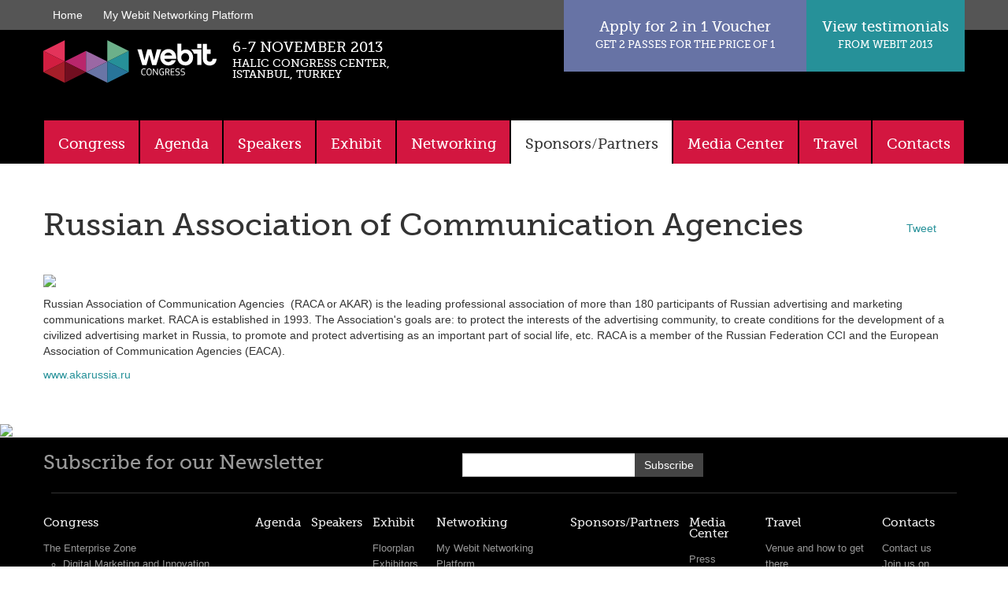

--- FILE ---
content_type: text/html; charset=UTF-8
request_url: https://www.webit.org/en/2013/russian_association_of_communication_agencies.html
body_size: 5368
content:
<!doctype html>
<!--[if lt IE 7]> <html class="no-js lt-ie9 lt-ie8 lt-ie7" lang="en-gb"> <![endif]-->
<!--[if IE 7]>    <html class="no-js lt-ie9 lt-ie8" lang="en-gb"> <![endif]-->
<!--[if IE 8]>    <html class="no-js lt-ie9" lang="en-gb"> <![endif]-->
<!--[if gt IE 8]><!--> <html lang="en-gb"> <!--<![endif]-->
<head>
	<meta charset="utf-8 ">
	<meta name="google-site-verification" content="tKmn6gayhdFNoD0Mx_9KZ-ZWWY-Ncm_102akAWs541M">
	<meta name="viewport" content="width=device-width, initial-scale=1.0">
	<meta name="author" content="Design.BG Studios" />
	<meta name="robots" content="index, follow" />
	<meta name="keywords" content="" />
	<meta name="description" content="Russian Association of Communication Agencies  (RACA or AKAR) is the leading professional association of more than 180 participants of Russian advertising and marketing communications market. RACA is established in 1993. The Association's goals are: " />

	<meta property="og:title" content="Russian Association of Communication Agencies">
	<meta property="og:type" content="website">
	<meta property="og:url" content="/en/2013/russian_association_of_communication_agencies.html">
		<!-- <meta property="og:image" content="">https://www.webit.org/pics/expo2013/logo2.png -->
		<meta property="og:description" content="Russian Association of Communication Agencies  (RACA or AKAR) is the leading professional association of more than 180 participants of Russian advertising and marketing communications market. RACA is established in 1993. The Association's goals are: ">
	<meta property="fb:app_id" content="410108535670870">
	<meta property="fb:app_id" content="10151787927859156">
	
	<title>Russian Association of Communication Agencies</title>
	
	<base href="https://www.webit.org/" />
	
	<style>
	.dbg float_right {
		display: none !important;
	}
	</style>
	
		
	<link rel="shortcut icon" href="favicon.ico" />
	<link rel="alternate" type="application/rss+xml" href="https://www.webit.org/en/rss/blog.xml" title="Webit Congress - the digital. technology and entrepreneurship ecosystem event for CEEMEA" />
	
		<link rel="stylesheet" href="https://www.webit.org/webitexpo-24.09.2013.css">

	<script src="https://www.webit.org/Kickstrap/js/modernizr.custom.22031.js"></script>
	<script
  src="https://code.jquery.com/jquery-1.12.4.min.js"
  integrity="sha256-ZosEbRLbNQzLpnKIkEdrPv7lOy9C27hHQ+Xp8a4MxAQ="
  crossorigin="anonymous"></script>
	
</head>

</head>
<body class="screen1200">
	
	<!-- Google Tag Manager -->
	<noscript><iframe src="//www.googletagmanager.com/ns.html?id=GTM-T7457G"
	height="0" width="0" style="display:none;visibility:hidden"></iframe></noscript>
	<script>(function(w,d,s,l,i){w[l]=w[l]||[];w[l].push({'gtm.start':
	new Date().getTime(),event:'gtm.js'});var f=d.getElementsByTagName(s)[0],
	j=d.createElement(s),dl=l!='dataLayer'?'&l='+l:'';j.async=true;j.src=
	'//www.googletagmanager.com/gtm.js?id='+i+dl;f.parentNode.insertBefore(j,f);
	})(window,document,'script','dataLayer','GTM-T7457G');</script>
	<!-- End Google Tag Manager -->
	<div id="sf-wrapper">

		<!-- Begin: Header -->
		<!--[if lt IE 8]>
		<p class="chromeframe">You are using an <strong>outdated</strong> browser. Please <a href="http://browsehappy.com/">upgrade your browser</a> or <a href="http://www.google.com/chromeframe/?redirect=true">activate Google Chrome Frame</a> to improve your experience.</p>
		<![endif]-->
		<div class="top-bar visible-desktop">
			<div class="container">
				<ul class="nav nav-pills">
					<li><a href="https://www.webit.org/">Home</a></li>
										<li><a href="en/profile/information">My Webit Networking Platform</a></li>
														</ul>
			</div>
		</div>
		<div id="header-container">
			<header>
				<div class="container">
					<h2 class="logo"><a href="https://www.webit.org/"><img src="https://www.webit.org/img/svg/webit.svg" alt="Webit Congress" width="220"></a></h2>
					<h4 class="slogan">6-7 november 2013<small>Halic Congress Center, <span class="long-slogan">Istanbul, Turkey</span></small></h4>
					<div class="reglinks">
												<div class="aside-box aside-color4">
							<a href="https://www.webit.org/en/2014/webit/twoinone.html/445">
								Apply for 2 in 1 Voucher<br>
								<small>get 2 passes for the price of 1</small>
							</a>
						</div>
						<div class="aside-box aside-color5">
							<a href="https://webit.org/en/2013/testimonials.html">
								View testimonials<br>
								<small>from Webit 2013</small>
							</a>
						</div>
											</div>
				</div>
			</header>
		</div>
		
				<!-- End: Header -->
		
		<!-- Begin: Navbar -->
		<!-- 488 -->
<!-- Begin: Navbar -->
		<div id="navbar-container">
			<div class="navbar">
				<div class="navbar-inner">
					<div class="container">
						<a class="btn btn-primary btn-navbar" data-toggle="collapse" data-target=".nav-collapse">
							<i class="icon-reorder"></i>
						</a>
						<div class="nav-collapse collapse">
							<ul class="nav">
																
																		<li class="dropdown mega-menu ">

										<a href="en/2013/index.html" title="" class=" dropdown-toggle">Congress</a>

										<ul class="dropdown-menu">
																						<li class="enterprise-zone">
												<a class="" href="en/2013/marketing.html" title="" >The Enterprise Zone</a>
																									<ul>
																												<li>
															<a href="en/2013/marketing.html" class=" " >
																Digital Marketing and Innovation Conference															</a>
														</li>
																												<li>
															<a href="en/2013/telco.html" class=" " >
																Telco Summit															</a>
														</li>
																												<li>
															<a href="en/2013/ecommerce.html" class=" " >
																eCommerce Conference															</a>
														</li>
																												<li>
															<a href="en/2013/metrix.html" class=" " >
																Metrix and Big Data Conference															</a>
														</li>
																												<li>
															<a href="en/2013/expo.html" class=" " >
																Trade exhibition area															</a>
														</li>
																												<li>
															<a href="en/2013/seminars.html" class=" " >
																Free Seminars															</a>
														</li>
																												<li>
															<a href="en/2013/awards.html" class=" " >
																Webit Awards															</a>
														</li>
																												<li>
															<a href="en/2013/webitparty.html" class=" " >
																Webit Party															</a>
														</li>
																											</ul>
																							</li>
																						<li class="entrepreneurs-zone">
												<a class="" href="en/2013/leaders.html" title="" >The Entrepreneurs Zone</a>
																									<ul>
																												<li>
															<a href="en/2013/leaders.html" class=" " >
																Leaders of the Future Conference															</a>
														</li>
																												<li>
															<a href="en/2013/startup_challenge.html" class=" " >
																StartUp Challenge															</a>
														</li>
																												<li>
															<a href="en/2013/experience.html" class=" " >
																Experience zone															</a>
														</li>
																												<li>
															<a href="en/2013/appsworld.html" class=" " >
																AppsWorld DevCamps															</a>
														</li>
																											</ul>
																							</li>
																						<li class="">
												<a class="" href="en/2013/webit_2012_shortlisted_delegates.html" title="" >Shortlisted Delegates</a>
																							</li>
																						<li class="">
												<a class="" href="en/2013/visitors_statistics.html" title="" >Visitors Statistics</a>
																							</li>
																					</ul>
									</li>
																	
																
																		<li class=" ">
										<a href="en/2013/programme.html" title="">Agenda</a>
									</li>
																	
																
																		<li class=" ">
										<a href="en/2013/speakers.html" title="">Speakers</a>
									</li>
																	
																
																		<li class="dropdown  ">

										<a href="en/2013/floorplan.html" title="" class=" dropdown-toggle">Exhibit</a>

										<ul class="dropdown-menu">
																						<li class="">
												<a class="" href="en/2013/floorplan.html" title="" >Floorplan</a>
																							</li>
																						<li class="">
												<a class="" href="en/2013/exhibitors.html" title="" >Exhibitors</a>
																							</li>
																						<li class="">
												<a class="" href="en/2013/webit_2012_shortlisted_delegates.html" title="" >Expo Visitors</a>
																							</li>
																					</ul>
									</li>
																	
																
																		<li class="dropdown  ">

										<a href="profile/messagelist" title="" class=" dropdown-toggle">Networking</a>

										<ul class="dropdown-menu">
																						<li class="">
												<a class="" href="profile/messagelist" title="" >My Webit Networking Platform</a>
																							</li>
																						<li class="">
												<a class="" href="en/profile/featured_attendees" title="" >Featured Attendees</a>
																							</li>
																						<li class="">
												<a class="" href="en/2013/speakers_networking.html" title="" >Speakers Networking Lounge</a>
																							</li>
																						<li class="">
												<a class="" href="en/2013/gold-networking.html" title="" >Gold Networking Lounges</a>
																							</li>
																						<li class="">
												<a class="" href="en/2013/silver-networking.html" title="" >Silver Networking Lounges</a>
																							</li>
																					</ul>
									</li>
																	
																
																		<li class=" current">
										<a href="en/2013/sponsors.html" title="">Sponsors/Partners</a>
									</li>
																	
																
																		<li class="dropdown  ">

										<a href="en/2013/press_releases.html" title="" class=" dropdown-toggle">Media Center</a>

										<ul class="dropdown-menu">
																						<li class="">
												<a class="" href="en/2013/press_releases.html" title="" >Press releases</a>
																							</li>
																						<li class="">
												<a class="" href="en/2013/gallery.html" title="" >Gallery</a>
																							</li>
																						<li class="">
												<a class="" href="en/2013/logo.html" title="" >Webit Logo</a>
																							</li>
																						<li class="">
												<a class="" href="en/2013/banners.html" title="" >Banners</a>
																							</li>
																					</ul>
									</li>
																	
																
																		<li class="dropdown  ">

										<a href="en/2013/venue.html" title="" class=" dropdown-toggle">Travel</a>

										<ul class="dropdown-menu">
																						<li class="">
												<a class="" href="en/2013/venue.html" title="" >Venue and how to get there</a>
																							</li>
																					</ul>
									</li>
																	
																
																		<li class="dropdown  ">

										<a href="en/2013/contacts.html/basic/566" title="" class=" dropdown-toggle">Contacts</a>

										<ul class="dropdown-menu">
																						<li class="">
												<a class="" href="en/2013/contacts.html/basic/566" title="" >Contact us</a>
																							</li>
																						<li class="">
												<a class="" href="https://www.facebook.com/webitexpo" title="" >Join us on Facebook</a>
																							</li>
																						<li class="">
												<a class="" href="http://www.linkedin.com/groups/Webit-Congress-Premier-Digital-IT-1888288?gid=1888288&trk=group-name" title="" >Join us on LinkedIn</a>
																							</li>
																						<li class="">
												<a class="" href="https://twitter.com/WebitCongress" title="" >Follow us on Twitter</a>
																							</li>
																					</ul>
									</li>
																	
															</ul>
							<!-- End: Main navigatin -->
							
						</div>
					</div>
				</div>
			</div>
		</div>
		<!-- End: Navbar -->
		<!-- End: Navbar -->
		
		
		<!-- Begin: Main content -->
		<div class="content container">
			<article>
					
				<!-- Begin: Share -->
				<div class="share">
					<div class="pull-left">
						<div class="g-plusone" data-size="medium"></div>
					</div>
					<div class="pull-left">
						<div class="fb-like" data-send="false" data-layout="button_count" data-width="100" data-show-faces="true" data-href="https://www.webitcongress.com/en/2013/russian_association_of_communication_agencies.html"></div>
					</div>
					<div class="pull-left">
						<script src="https://platform.linkedin.com/in.js" type="text/javascript"></script>
						<script type="IN/Share" data-counter="right"></script>
					</div>
					<div class="pull-left">
						<a href="https://twitter.com/share" class="twitter-share-button">Tweet</a>
					</div>
				</div>	
				<!-- End: Share -->

				
				<!-- Begin: Content -->
				


		
	<h1>Russian Association of Communication Agencies</h1>
	<p class="lead"></p>
	
	
		
	
	
		

	<p><img src="http://www.webitexpo.com/img/svg/raca.png" width="140" height="120" /></p>
<p>Russian Association of Communication Agencies &nbsp;(RACA or AKAR) is the leading professional association of more than 180 participants of Russian advertising and marketing communications market. RACA is established in 1993. The Association's goals are: to protect the interests of the advertising community, to create conditions for the development of a civilized advertising market in Russia, to promote and protect advertising as an important part of social life, etc. RACA is a member of the Russian Federation CCI and the European Association of Communication Agencies (EACA).</p>
<p><a href="http://www.akarussia.ru/" target="_blank">www.akarussia.ru</a></p>	
	

	
	

	
		
	







<script id="appList" src="https://www.webit.org/Kickstrap/js/kickstrap.min.js"></script>
<script src="https://www.webit.org/Kickstrap/js/init.js"></script>
<script>
ks.ready(function(){




	
});
</script>
				<!-- End: Content -->
						
						
						
			</article>
			
		</div>
		<!-- End: Main content -->
				
			
<!-- Segment Pixel - si_webit_landing - DO NOT MODIFY -->
<img src="http://ib.adnxs.com/seg?add=830457&t=2" width="1" height="1" />
<!-- End of Segment Pixel -->
 
 




			
		<div id="push"></div>
	</div>
	<!-- Begin: Footer -->
		<footer>
		<div class="container">
												<form name="" action="subscribe" method="post" class="row" style="padding:20px 0 0 0;">
				<div class="span4">
					<h3 style="margin:0;">Subscribe for our Newsletter</h3>
				</div>
				<div class="span6 text-center">
					<div class="input-append btn-group" style="margin:0;">
						<input type="text" name="newsletter">
						<button type="submit" class="btn btn-inverse">Subscribe</button>
					</div>
				</div>
			</form>
			<hr style="margin: 10px;">
			<!-- Begin: Footer Navigation -->
			<div id="navbar-footer" class="visible-desktop">
				<br>
				<div class="navbar-footer">
					
					
					<ul class="nav">
												
														<li class="mega-menu ">

								<a href="index.html" title="">Congress</a>

								<ul>
																		<li class="enterprise-zone">
										<a class="" href="en/2013/marketing.html" title="" >The Enterprise Zone</a>
																					<ul>
																								<li>
													<a href="en/2013/marketing.html" class=" " >
														Digital Marketing and Innovation Conference													</a>
												</li>
																								<li>
													<a href="en/2013/telco.html" class=" " >
														Telco Summit													</a>
												</li>
																								<li>
													<a href="en/2013/ecommerce.html" class=" " >
														eCommerce Conference													</a>
												</li>
																								<li>
													<a href="en/2013/metrix.html" class=" " >
														Metrix and Big Data Conference													</a>
												</li>
																								<li>
													<a href="en/2013/expo.html" class=" " >
														Trade exhibition area													</a>
												</li>
																								<li>
													<a href="en/2013/seminars.html" class=" " >
														Free Seminars													</a>
												</li>
																								<li>
													<a href="en/2013/awards.html" class=" " >
														Webit Awards													</a>
												</li>
																								<li>
													<a href="en/2013/webitparty.html" class=" " >
														Webit Party													</a>
												</li>
																							</ul>
																			</li>
																		<li class="entrepreneurs-zone">
										<a class="" href="en/2013/leaders.html" title="" >The Entrepreneurs Zone</a>
																					<ul>
																								<li>
													<a href="en/2013/leaders.html" class=" " >
														Leaders of the Future Conference													</a>
												</li>
																								<li>
													<a href="en/2013/startup_challenge.html" class=" " >
														StartUp Challenge													</a>
												</li>
																								<li>
													<a href="en/2013/experience.html" class=" " >
														Experience zone													</a>
												</li>
																								<li>
													<a href="en/2013/appsworld.html" class=" " >
														AppsWorld DevCamps													</a>
												</li>
																							</ul>
																			</li>
																		<li class="">
										<a class="" href="en/2013/webit_2012_shortlisted_delegates.html" title="" >Shortlisted Delegates</a>
																			</li>
																		<li class="">
										<a class="" href="en/2013/visitors_statistics.html" title="" >Visitors Statistics</a>
																			</li>
																	</ul>
							</li>
													
												
														<li class=" ">
								<a href="en/2013/programme.html" title="">Agenda</a>
							</li>
													
												
														<li class=" ">
								<a href="en/2013/speakers.html" title="">Speakers</a>
							</li>
													
												
														<li class=" ">

								<a href="en/2013/floorplan.html" title="">Exhibit</a>

								<ul>
																		<li class="">
										<a class="" href="en/2013/floorplan.html" title="" >Floorplan</a>
																			</li>
																		<li class="">
										<a class="" href="en/2013/exhibitors.html" title="" >Exhibitors</a>
																			</li>
																		<li class="">
										<a class="" href="en/2013/webit_2012_shortlisted_delegates.html" title="" >Expo Visitors</a>
																			</li>
																	</ul>
							</li>
													
												
														<li class=" ">

								<a href="profile/messagelist" title="">Networking</a>

								<ul>
																		<li class="">
										<a class="" href="profile/messagelist" title="" >My Webit Networking Platform</a>
																			</li>
																		<li class="">
										<a class="" href="en/profile/featured_attendees" title="" >Featured Attendees</a>
																			</li>
																		<li class="">
										<a class="" href="en/2013/speakers_networking.html" title="" >Speakers Networking Lounge</a>
																			</li>
																		<li class="">
										<a class="" href="en/2013/gold-networking.html" title="" >Gold Networking Lounges</a>
																			</li>
																		<li class="">
										<a class="" href="en/2013/silver-networking.html" title="" >Silver Networking Lounges</a>
																			</li>
																	</ul>
							</li>
													
												
														<li class=" current">
								<a href="en/2013/sponsors.html" title="">Sponsors/Partners</a>
							</li>
													
												
														<li class=" ">

								<a href="en/2013/press_releases.html" title="">Media Center</a>

								<ul>
																		<li class="">
										<a class="" href="en/2013/press_releases.html" title="" >Press releases</a>
																			</li>
																		<li class="">
										<a class="" href="en/2013/gallery.html" title="" >Gallery</a>
																			</li>
																		<li class="">
										<a class="" href="en/2013/logo.html" title="" >Webit Logo</a>
																			</li>
																		<li class="">
										<a class="" href="en/2013/banners.html" title="" >Banners</a>
																			</li>
																	</ul>
							</li>
													
												
														<li class=" ">

								<a href="en/2013/venue.html" title="">Travel</a>

								<ul>
																		<li class="">
										<a class="" href="en/2013/venue.html" title="" >Venue and how to get there</a>
																			</li>
																	</ul>
							</li>
													
												
														<li class=" ">

								<a href="en/2013/contacts.html/basic/566" title="">Contacts</a>

								<ul>
																		<li class="">
										<a class="" href="en/2013/contacts.html/basic/566" title="" >Contact us</a>
																			</li>
																		<li class="">
										<a class="" href="https://www.facebook.com/webitexpo" title="" >Join us on Facebook</a>
																			</li>
																		<li class="">
										<a class="" href="http://www.linkedin.com/groups/Webit-Congress-Premier-Digital-IT-1888288?gid=1888288&trk=group-name" title="" >Join us on LinkedIn</a>
																			</li>
																		<li class="">
										<a class="" href="https://twitter.com/WebitCongress" title="" >Follow us on Twitter</a>
																			</li>
																	</ul>
							</li>
													
											</ul>
							
				</div>
				<hr>
			</div>
			<!-- End: Footer Navigation -->
			
			
			<div class="row">
				
				<div class="span2 lowres-col3 text-left">
					<br>
					<small><strong>ORGANIZING PARTNER</strong></small>
					<br><br><br>
					<img alt="e-Academy" class="lazy" src="img/empty.gif" data-original="https://www.webit.org/img/svg/eacad-inverse.png" width="150" height="32"> 
				</div>
				<div class="span2 lowres-col3 lowres-offset3">
					<a href="http://www.webitambassadors.org/">
						<br><img alt="Webit Ambassadors" class="lazy" src="img/empty.gif" data-original="https://www.webit.org/img/svg/ambassadors-inverse.png" width="100"height="100" >
					</a>
				</div>
				<div class="span6 lowres-col5">
					<a class="spambot" rel="office/webit.org"></a>
				</div>
				<div class="span2 text-right">
					<br>
					<small><strong>Strategic Event Organizational <br>Partner  for Turkey</strong></small>
					<br><br>
					<img alt="Plus" class="lazy" src="img/empty.gif" data-original="https://www.webit.org/img/svg/plus.png" width="79" height="46"> 
				</div>
			</div>
			<hr>
			<div class="clearfix text-center">
				<p class="pull-right"><a href="http://www.design.bg/"><small>Created by Design.BG</small></a></p>
				<p class="pull-left"><small>&copy; 2016 "Digital Border" Foundation. All Rights reserved. <a href="http://www.webitcongress.com/en/the-foundation.html">The Foundation</a> | <a href="http://www.webitcongress.com/en/terms.html">Terms and Conditions</a></small></p>
			</div>
			<p><small>The company, product and service names used in this web site are for identification purposes only. All trademarks, service marks, trade names, trade dress, product names and logos appearing on the site are the property of their respective owners and are protected by international copyright laws.</small></p>
		</div>
	</footer>
	
	<style>
	.dbg float_right {
		display: none !important;
	}
	</style>	<!-- End: Footer -->
	
	
	<!-- Google Code for Remarketing Tag -->
		<!--------------------------------------------------
		Remarketing tags may not be associated with personally identifiable information or placed on pages related to sensitive categories. See more information and instructions on how to setup the tag on: http://google.com/ads/remarketingsetup
		--------------------------------------------------->
		<script type="text/javascript">
		/* <![CDATA[ */
		var google_conversion_id = 1035688648;
		var google_custom_params = window.google_tag_params;
		var google_remarketing_only = true;
		/* ]]> */
		</script>
		<script type="text/javascript" src="//www.googleadservices.com/pagead/conversion.js">
		</script>
		<noscript>
		<div style="display:inline;">
		<img height="1" width="1" style="border-style:none;" alt="" src="//googleads.g.doubleclick.net/pagead/viewthroughconversion/1035688648/?value=0&amp;guid=ON&amp;script=0"/>
		</div>
		</noscript>


</body>
</html>


--- FILE ---
content_type: text/css
request_url: https://www.webit.org/webitexpo-24.09.2013.css
body_size: 26481
content:
script#caching{content:"<script class=\"extras\" type=\"text/javascript\">consoleLog('Style caching enabled.')br-consoleLog('if you expected something different, try typing \"clearCache()\"')br-</script>"}.hidden{display:none}script#console{content:"<script class=\"extras\">ks.opts.console=(ks.opts.console||true)</script>";ie8:"<script class=\"extras\">ks.opts.console=(ks.opts.console||true)</script>"}script#caching{content:"<script class=\"extras\" type=\"text/javascript\">consoleLog('Style caching enabled.')br-consoleLog('if you expected something different, try typing \"clearCache()\"')br-</script>"}article,aside,details,figcaption,figure,footer,header,hgroup,nav,section{display:block}audio,canvas,video{display:inline-block;*display:inline;*zoom:1}audio:not([controls]){display:none}html{font-size:100%;-webkit-text-size-adjust:100%;-ms-text-size-adjust:100%}a:focus{outline:thin dotted #333;outline:5px auto -webkit-focus-ring-color;outline-offset:-2px}a:hover,a:active{outline:0}sub,sup{position:relative;font-size:75%;line-height:0;vertical-align:baseline}sup{top:-0.5em}sub{bottom:-0.25em}img{max-width:100%;width:auto\9;height:auto;vertical-align:middle;border:0;-ms-interpolation-mode:bicubic}#map_canvas img,.google-maps img{max-width:none}button,input,select,textarea{margin:0;font-size:100%;vertical-align:middle}button,input{*overflow:visible;line-height:normal}button::-moz-focus-inner,input::-moz-focus-inner{padding:0;border:0}button,html input[type="button"],input[type="reset"],input[type="submit"]{-webkit-appearance:button;cursor:pointer}label,select,button,input[type="button"],input[type="reset"],input[type="submit"],input[type="radio"],input[type="checkbox"]{cursor:pointer}input[type="search"]{-webkit-box-sizing:content-box;-moz-box-sizing:content-box;box-sizing:content-box;-webkit-appearance:textfield}input[type="search"]::-webkit-search-decoration,input[type="search"]::-webkit-search-cancel-button{-webkit-appearance:none}textarea{overflow:auto;vertical-align:top}@media print{*{text-shadow:none!important;color:#000!important;background:transparent!important;box-shadow:none!important}a,a:visited{text-decoration:underline}a[href]:after{content:" (" attr(href) ")"}abbr[title]:after{content:" (" attr(title) ")"}.ir a:after,a[href^="javascript:"]:after,a[href^="#"]:after{content:""}pre,blockquote{border:1px solid #999;page-break-inside:avoid}thead{display:table-header-group}tr,img{page-break-inside:avoid}img{max-width:100%!important}@page{margin:.5cm}p,h2,h3{orphans:3;widows:3}h2,h3{page-break-after:avoid}}@font-face{font-family:'Museo Slab';src:url('Kickstrap/extras/museo-slab//museo_slab_500-webfont.eot');src:url('Kickstrap/extras/museo-slab//museo_slab_500-webfont.eot?#iefix') format('embedded-opentype'),url('Kickstrap/extras/museo-slab//museo_slab_500-webfont.woff') format('woff'),url('Kickstrap/extras/museo-slab//museo_slab_500-webfont.ttf') format('truetype'),url('Kickstrap/extras/museo-slab//museo_slab_500-webfont.svg#museo_slab500') format('svg');font-weight:normal;font-style:normal}.clearfix{*zoom:1}.clearfix:before,.clearfix:after{display:table;content:"";line-height:0}.clearfix:after{clear:both}.hide-text{font:0/0 a;color:transparent;text-shadow:none;background-color:transparent;border:0}.input-block-level{display:block;width:100%;min-height:30px;-webkit-box-sizing:border-box;-moz-box-sizing:border-box;box-sizing:border-box}body{margin:0;font-family:"Helvetica Neue",Helvetica,Arial,sans-serif;font-size:14px;line-height:20px;color:#333;background-color:#fff}a{color:#269199;text-decoration:none}a:hover,a:focus{color:#17575c;text-decoration:underline}.img-rounded{-webkit-border-radius:6px;-moz-border-radius:6px;border-radius:6px}.img-polaroid{padding:4px;background-color:#fff;border:1px solid #ccc;border:1px solid rgba(0,0,0,0.2);-webkit-box-shadow:0 1px 3px rgba(0,0,0,0.1);-moz-box-shadow:0 1px 3px rgba(0,0,0,0.1);box-shadow:0 1px 3px rgba(0,0,0,0.1)}.img-circle{-webkit-border-radius:500px;-moz-border-radius:500px;border-radius:500px}.row{margin-left:-20px;*zoom:1;float:none;clear:both}.row:before,.row:after{display:table;content:"";line-height:0}.row:after{clear:both}[class*="span"]{float:left;min-height:1px;margin-left:20px}.container,.navbar-static-top .container,.navbar-fixed-top .container,.navbar-fixed-bottom .container{width:940px}.span12{width:940px}.span11{width:860px}.span10{width:780px}.span9{width:700px}.span8{width:620px}.span7{width:540px}.span6{width:460px}.span5{width:380px}.span4{width:300px}.span3{width:220px}.span2{width:140px}.span1{width:60px}.offset12{margin-left:980px}.offset11{margin-left:900px}.offset10{margin-left:820px}.offset9{margin-left:740px}.offset8{margin-left:660px}.offset7{margin-left:580px}.offset6{margin-left:500px}.offset5{margin-left:420px}.offset4{margin-left:340px}.offset3{margin-left:260px}.offset2{margin-left:180px}.offset1{margin-left:100px}.container-full .row{margin-left:0;*zoom:1;float:none;clear:both}.container-full .row:before,.container-full .row:after{display:table;content:"";line-height:0}.container-full .row:after{clear:both}.container-full [class*="span"]{float:left;min-height:1px;margin-left:0}.container-full .container,.container-full .navbar-static-top .container,.container-full .navbar-fixed-top .container,.container-full .navbar-fixed-bottom .container{width:960px}.container-full .span12{width:960px}.container-full .span11{width:880px}.container-full .span10{width:800px}.container-full .span9{width:720px}.container-full .span8{width:640px}.container-full .span7{width:560px}.container-full .span6{width:480px}.container-full .span5{width:400px}.container-full .span4{width:320px}.container-full .span3{width:240px}.container-full .span2{width:160px}.container-full .span1{width:80px}.container-full .offset12{margin-left:960px}.container-full .offset11{margin-left:880px}.container-full .offset10{margin-left:800px}.container-full .offset9{margin-left:720px}.container-full .offset8{margin-left:640px}.container-full .offset7{margin-left:560px}.container-full .offset6{margin-left:480px}.container-full .offset5{margin-left:400px}.container-full .offset4{margin-left:320px}.container-full .offset3{margin-left:240px}.container-full .offset2{margin-left:160px}.container-full .offset1{margin-left:80px}.row-fluid{width:100%;*zoom:1;float:none;clear:both}.row-fluid:before,.row-fluid:after{display:table;content:"";line-height:0}.row-fluid:after{clear:both}.row-fluid [class*="span"]{display:block;width:100%;min-height:30px;-webkit-box-sizing:border-box;-moz-box-sizing:border-box;box-sizing:border-box;float:left;margin-left:2.127659574468085%;*margin-left:2.074468085106383%}.row-fluid [class*="span"]:first-child{margin-left:0}.row-fluid .controls-row [class*="span"]+[class*="span"]{margin-left:2.127659574468085%}.row-fluid .span12{width:100%;*width:99.94680851063829%}.row-fluid .span11{width:91.48936170212765%;*width:91.43617021276594%}.row-fluid .span10{width:82.97872340425532%;*width:82.92553191489361%}.row-fluid .span9{width:74.46808510638297%;*width:74.41489361702126%}.row-fluid .span8{width:65.95744680851064%;*width:65.90425531914893%}.row-fluid .span7{width:57.44680851063829%;*width:57.39361702127659%}.row-fluid .span6{width:48.93617021276595%;*width:48.88297872340425%}.row-fluid .span5{width:40.42553191489362%;*width:40.37234042553192%}.row-fluid .span4{width:31.914893617021278%;*width:31.861702127659576%}.row-fluid .span3{width:23.404255319148934%;*width:23.351063829787233%}.row-fluid .span2{width:14.893617021276595%;*width:14.840425531914894%}.row-fluid .span1{width:6.382978723404255%;*width:6.329787234042553%}.row-fluid .offset12{margin-left:104.25531914893617%;*margin-left:104.14893617021275%}.row-fluid .offset12:first-child{margin-left:102.12765957446808%;*margin-left:102.02127659574467%}.row-fluid .offset11{margin-left:95.74468085106382%;*margin-left:95.6382978723404%}.row-fluid .offset11:first-child{margin-left:93.61702127659574%;*margin-left:93.51063829787232%}.row-fluid .offset10{margin-left:87.23404255319149%;*margin-left:87.12765957446807%}.row-fluid .offset10:first-child{margin-left:85.1063829787234%;*margin-left:84.99999999999999%}.row-fluid .offset9{margin-left:78.72340425531914%;*margin-left:78.61702127659572%}.row-fluid .offset9:first-child{margin-left:76.59574468085106%;*margin-left:76.48936170212764%}.row-fluid .offset8{margin-left:70.2127659574468%;*margin-left:70.10638297872339%}.row-fluid .offset8:first-child{margin-left:68.08510638297872%;*margin-left:67.9787234042553%}.row-fluid .offset7{margin-left:61.70212765957446%;*margin-left:61.59574468085106%}.row-fluid .offset7:first-child{margin-left:59.574468085106375%;*margin-left:59.46808510638297%}.row-fluid .offset6{margin-left:53.191489361702125%;*margin-left:53.085106382978715%}.row-fluid .offset6:first-child{margin-left:51.063829787234035%;*margin-left:50.95744680851063%}.row-fluid .offset5{margin-left:44.68085106382979%;*margin-left:44.57446808510638%}.row-fluid .offset5:first-child{margin-left:42.5531914893617%;*margin-left:42.4468085106383%}.row-fluid .offset4{margin-left:36.170212765957444%;*margin-left:36.06382978723405%}.row-fluid .offset4:first-child{margin-left:34.04255319148936%;*margin-left:33.93617021276596%}.row-fluid .offset3{margin-left:27.659574468085104%;*margin-left:27.5531914893617%}.row-fluid .offset3:first-child{margin-left:25.53191489361702%;*margin-left:25.425531914893618%}.row-fluid .offset2{margin-left:19.148936170212764%;*margin-left:19.04255319148936%}.row-fluid .offset2:first-child{margin-left:17.02127659574468%;*margin-left:16.914893617021278%}.row-fluid .offset1{margin-left:10.638297872340425%;*margin-left:10.53191489361702%}.row-fluid .offset1:first-child{margin-left:8.51063829787234%;*margin-left:8.404255319148938%}.container-fluid-full .row-fluid{width:100%;*zoom:1;float:none;clear:both}.container-fluid-full .row-fluid:before,.container-fluid-full .row-fluid:after{display:table;content:"";line-height:0}.container-fluid-full .row-fluid:after{clear:both}.container-fluid-full .row-fluid [class*="span"]{display:block;width:100%;min-height:30px;-webkit-box-sizing:border-box;-moz-box-sizing:border-box;box-sizing:border-box;float:left;margin-left:0;*margin-left:0}.container-fluid-full .row-fluid [class*="span"]:first-child{margin-left:0}.container-fluid-full .row-fluid .controls-row [class*="span"]+[class*="span"]{margin-left:0}.container-fluid-full .row-fluid .span12{width:99.99999999999999%;*width:99.99999999999999%}.container-fluid-full .row-fluid .span11{width:91.66666666666666%;*width:91.66666666666666%}.container-fluid-full .row-fluid .span10{width:83.33333333333331%;*width:83.33333333333331%}.container-fluid-full .row-fluid .span9{width:74.99999999999999%;*width:74.99999999999999%}.container-fluid-full .row-fluid .span8{width:66.66666666666666%;*width:66.66666666666666%}.container-fluid-full .row-fluid .span7{width:58.33333333333333%;*width:58.33333333333333%}.container-fluid-full .row-fluid .span6{width:49.99999999999999%;*width:49.99999999999999%}.container-fluid-full .row-fluid .span5{width:41.66666666666666%;*width:41.66666666666666%}.container-fluid-full .row-fluid .span4{width:33.33333333333333%;*width:33.33333333333333%}.container-fluid-full .row-fluid .span3{width:24.999999999999996%;*width:24.999999999999996%}.container-fluid-full .row-fluid .span2{width:16.666666666666664%;*width:16.666666666666664%}.container-fluid-full .row-fluid .span1{width:8.333333333333332%;*width:8.333333333333332%}.container-fluid-full .row-fluid .offset12{margin-left:99.99999999999999%;*margin-left:99.99999999999999%}.container-fluid-full .row-fluid .offset12:first-child{margin-left:99.99999999999999%;*margin-left:99.99999999999999%}.container-fluid-full .row-fluid .offset11{margin-left:91.66666666666666%;*margin-left:91.66666666666666%}.container-fluid-full .row-fluid .offset11:first-child{margin-left:91.66666666666666%;*margin-left:91.66666666666666%}.container-fluid-full .row-fluid .offset10{margin-left:83.33333333333331%;*margin-left:83.33333333333331%}.container-fluid-full .row-fluid .offset10:first-child{margin-left:83.33333333333331%;*margin-left:83.33333333333331%}.container-fluid-full .row-fluid .offset9{margin-left:74.99999999999999%;*margin-left:74.99999999999999%}.container-fluid-full .row-fluid .offset9:first-child{margin-left:74.99999999999999%;*margin-left:74.99999999999999%}.container-fluid-full .row-fluid .offset8{margin-left:66.66666666666666%;*margin-left:66.66666666666666%}.container-fluid-full .row-fluid .offset8:first-child{margin-left:66.66666666666666%;*margin-left:66.66666666666666%}.container-fluid-full .row-fluid .offset7{margin-left:58.33333333333333%;*margin-left:58.33333333333333%}.container-fluid-full .row-fluid .offset7:first-child{margin-left:58.33333333333333%;*margin-left:58.33333333333333%}.container-fluid-full .row-fluid .offset6{margin-left:49.99999999999999%;*margin-left:49.99999999999999%}.container-fluid-full .row-fluid .offset6:first-child{margin-left:49.99999999999999%;*margin-left:49.99999999999999%}.container-fluid-full .row-fluid .offset5{margin-left:41.66666666666666%;*margin-left:41.66666666666666%}.container-fluid-full .row-fluid .offset5:first-child{margin-left:41.66666666666666%;*margin-left:41.66666666666666%}.container-fluid-full .row-fluid .offset4{margin-left:33.33333333333333%;*margin-left:33.33333333333333%}.container-fluid-full .row-fluid .offset4:first-child{margin-left:33.33333333333333%;*margin-left:33.33333333333333%}.container-fluid-full .row-fluid .offset3{margin-left:24.999999999999996%;*margin-left:24.999999999999996%}.container-fluid-full .row-fluid .offset3:first-child{margin-left:24.999999999999996%;*margin-left:24.999999999999996%}.container-fluid-full .row-fluid .offset2{margin-left:16.666666666666664%;*margin-left:16.666666666666664%}.container-fluid-full .row-fluid .offset2:first-child{margin-left:16.666666666666664%;*margin-left:16.666666666666664%}.container-fluid-full .row-fluid .offset1{margin-left:8.333333333333332%;*margin-left:8.333333333333332%}.container-fluid-full .row-fluid .offset1:first-child{margin-left:8.333333333333332%;*margin-left:8.333333333333332%}[class*="span"].hide,.row-fluid [class*="span"].hide{display:none}[class*="span"].pull-right,.row-fluid [class*="span"].pull-right{float:right}[class*="span"].pull-left,.row-fluid [class*="span"].pull-left{margin-left:0}.container{margin-right:auto;margin-left:auto;*zoom:1;float:none;clear:both}.container:before,.container:after{display:table;content:"";line-height:0}.container:after{clear:both}.container-fluid{padding-right:20px;padding-left:20px;*zoom:1;float:none;clear:both}.container-fluid:before,.container-fluid:after{display:table;content:"";line-height:0}.container-fluid:after{clear:both}.oh,.ot,.tt{float:left;padding:0 2% 2% 0;width:48%}.ot{width:31%}.tt{width:65%}.cl{clear:both}p{margin:0 0 10px}.lead{margin-bottom:20px;font-size:21px;font-weight:200;line-height:30px}small{font-size:85%}strong{font-weight:bold}em{font-style:italic}cite{font-style:normal}.muted{color:#999}a.muted:hover,a.muted:focus{color:#808080}.text-warning{color:#c09853}a.text-warning:hover,a.text-warning:focus{color:#a47e3c}.text-error{color:#b94a48}a.text-error:hover,a.text-error:focus{color:#953b39}.text-info{color:#3a87ad}a.text-info:hover,a.text-info:focus{color:#2d6987}.text-success{color:#468847}a.text-success:hover,a.text-success:focus{color:#356635}.text-left{text-align:left}.text-right{text-align:right}.text-center{text-align:center}h1,h2,h3,h4,h5,h6{margin:10px 0;font-family:"Museo Slab","Trebuchet MS",serif;font-weight:normal;line-height:20px;color:inherit;text-rendering:optimizelegibility}h1 small,h2 small,h3 small,h4 small,h5 small,h6 small{font-weight:normal;line-height:1;color:#999}h1,h2,h3{line-height:40px}h1{font-size:38.5px}h2{font-size:31.5px}h3{font-size:24.5px}h4{font-size:17.5px}h5{font-size:14px}h6{font-size:11.9px}h1 small{font-size:24.5px}h2 small{font-size:17.5px}h3 small{font-size:14px}h4 small{font-size:14px}.page-header{padding-bottom:9px;margin:20px 0 30px;border-bottom:1px solid #eee}ul,ol{padding:0;margin:0 0 10px 25px}ul ul,ul ol,ol ol,ol ul{margin-bottom:0}li{line-height:20px}ul.unstyled,ol.unstyled{margin-left:0;list-style:none}ul.inline,ol.inline{margin-left:0;list-style:none}ul.inline>li,ol.inline>li{display:inline-block;*display:inline;*zoom:1;padding-left:5px;padding-right:5px}dl{margin-bottom:20px}dt,dd{line-height:20px}dt{font-weight:bold}dd{margin-left:10px}.dl-horizontal{*zoom:1;float:none;clear:both}.dl-horizontal:before,.dl-horizontal:after{display:table;content:"";line-height:0}.dl-horizontal:after{clear:both}.dl-horizontal dt{float:left;width:160px;clear:left;text-align:right;overflow:hidden;text-overflow:ellipsis;white-space:nowrap}.dl-horizontal dd{margin-left:180px}hr{margin:20px 0;border:0;border-top:1px solid #eee;border-bottom:1px solid #fff}abbr[title],abbr[data-original-title]{cursor:help;border-bottom:1px dotted #999}abbr.initialism{font-size:90%;text-transform:uppercase}blockquote{padding:0 0 0 15px;margin:0 0 20px;border-left:5px solid #eee}blockquote p{margin-bottom:0;font-size:17.5px;font-weight:300;line-height:1.25}blockquote small{display:block;line-height:20px;color:#999}blockquote small:before{content:'\2014 \00A0'}blockquote.pull-right{float:right;padding-right:15px;padding-left:0;border-right:5px solid #eee;border-left:0}blockquote.pull-right p,blockquote.pull-right small{text-align:right}blockquote.pull-right small:before{content:''}blockquote.pull-right small:after{content:'\00A0 \2014'}q:before,q:after,blockquote:before,blockquote:after{content:""}address{display:block;margin-bottom:20px;font-style:normal;line-height:20px}.com{color:#93a1a1}.lit{color:#195f91}.pun,.opn,.clo{color:#93a1a1}.fun{color:#dc322f}.str,.atv{color:#D14}.kwd,.linenums .tag{color:#1e347b}.typ,.atn,.dec,.var{color:teal}.pln{color:#48484c}.prettyprint{padding:8px;background-color:#f7f7f9;border:1px solid #e1e1e8}.prettyprint.linenums{-webkit-box-shadow:inset 40px 0 0 #fbfbfc,inset 41px 0 0 #ececf0;-moz-box-shadow:inset 40px 0 0 #fbfbfc,inset 41px 0 0 #ececf0;box-shadow:inset 40px 0 0 #fbfbfc,inset 41px 0 0 #ececf0}ol.linenums{margin:0 0 0 33px}ol.linenums li{padding-left:12px;color:#bebec5;line-height:18px;text-shadow:0 1px 0 #fff}form{margin:0 0 20px}fieldset{padding:0;margin:0;border:0}legend{display:block;width:100%;padding:0;margin-bottom:20px;font-size:21px;line-height:40px;color:#333;border:0;border-bottom:1px solid #e5e5e5}legend small{font-size:15px;color:#999}label,input,button,select,textarea{font-size:14px;font-weight:normal;line-height:20px}input,button,select,textarea{font-family:"Helvetica Neue",Helvetica,Arial,sans-serif}label{display:block;margin-bottom:5px}select,textarea,input[type="text"],input[type="password"],input[type="datetime"],input[type="datetime-local"],input[type="date"],input[type="month"],input[type="time"],input[type="week"],input[type="number"],input[type="email"],input[type="url"],input[type="search"],input[type="tel"],input[type="color"],.uneditable-input{display:inline-block;height:20px;padding:4px 6px;margin-bottom:10px;font-size:14px;line-height:20px;color:#555;vertical-align:middle}input,textarea,.uneditable-input{width:206px}textarea{height:auto}textarea,input[type="text"],input[type="password"],input[type="datetime"],input[type="datetime-local"],input[type="date"],input[type="month"],input[type="time"],input[type="week"],input[type="number"],input[type="email"],input[type="url"],input[type="search"],input[type="tel"],input[type="color"],.uneditable-input{background-color:#fff;border:1px solid #ccc;-webkit-box-shadow:inset 0 1px 1px rgba(0,0,0,0.075);-moz-box-shadow:inset 0 1px 1px rgba(0,0,0,0.075);box-shadow:inset 0 1px 1px rgba(0,0,0,0.075);-webkit-transition:border linear .2s,box-shadow linear .2s;-moz-transition:border linear .2s,box-shadow linear .2s;-o-transition:border linear .2s,box-shadow linear .2s;transition:border linear .2s,box-shadow linear .2s}textarea:focus,input[type="text"]:focus,input[type="password"]:focus,input[type="datetime"]:focus,input[type="datetime-local"]:focus,input[type="date"]:focus,input[type="month"]:focus,input[type="time"]:focus,input[type="week"]:focus,input[type="number"]:focus,input[type="email"]:focus,input[type="url"]:focus,input[type="search"]:focus,input[type="tel"]:focus,input[type="color"]:focus,.uneditable-input:focus{border-color:rgba(82,168,236,0.8);outline:0;outline:thin dotted \9;-webkit-box-shadow:inset 0 1px 1px rgba(0,0,0,.075),0 0 8px rgba(82,168,236,.6);-moz-box-shadow:inset 0 1px 1px rgba(0,0,0,.075),0 0 8px rgba(82,168,236,.6);box-shadow:inset 0 1px 1px rgba(0,0,0,.075),0 0 8px rgba(82,168,236,.6)}input[type="radio"],input[type="checkbox"]{margin:4px 0 0;*margin-top:0;margin-top:1px \9;line-height:normal}input[type="file"],input[type="image"],input[type="submit"],input[type="reset"],input[type="button"],input[type="radio"],input[type="checkbox"]{width:auto}select,input[type="file"]{height:30px;*margin-top:4px;line-height:30px}select{width:220px;border:1px solid #ccc;background-color:#fff}select[multiple],select[size]{height:auto}select:focus,input[type="file"]:focus,input[type="radio"]:focus,input[type="checkbox"]:focus{outline:thin dotted #333;outline:5px auto -webkit-focus-ring-color;outline-offset:-2px}.uneditable-input,.uneditable-textarea{color:#999;background-color:#fcfcfc;border-color:#ccc;-webkit-box-shadow:inset 0 1px 2px rgba(0,0,0,0.025);-moz-box-shadow:inset 0 1px 2px rgba(0,0,0,0.025);box-shadow:inset 0 1px 2px rgba(0,0,0,0.025);cursor:not-allowed}.uneditable-input{overflow:hidden;white-space:nowrap}.uneditable-textarea{width:auto;height:auto}input:-moz-placeholder,textarea:-moz-placeholder{color:#999}input:-ms-input-placeholder,textarea:-ms-input-placeholder{color:#999}input::-webkit-input-placeholder,textarea::-webkit-input-placeholder{color:#999}.radio,.checkbox{min-height:20px;padding-left:20px}.radio input[type="radio"],.checkbox input[type="checkbox"]{float:left;margin-left:-20px}.controls>.radio:first-child,.controls>.checkbox:first-child{padding-top:5px}.radio.inline,.checkbox.inline{display:inline-block;padding-top:5px;margin-bottom:0;vertical-align:middle}.radio.inline+.radio.inline,.checkbox.inline+.checkbox.inline{margin-left:10px}.input-mini{width:60px}.input-small{width:90px}.input-medium{width:150px}.input-large{width:210px}.input-xlarge{width:270px}.input-xxlarge{width:530px}input[class*="span"],select[class*="span"],textarea[class*="span"],.uneditable-input[class*="span"],.row-fluid input[class*="span"],.row-fluid select[class*="span"],.row-fluid textarea[class*="span"],.row-fluid .uneditable-input[class*="span"]{float:none;margin-left:0}.input-append input[class*="span"],.input-append .uneditable-input[class*="span"],.input-prepend input[class*="span"],.input-prepend .uneditable-input[class*="span"],.row-fluid input[class*="span"],.row-fluid select[class*="span"],.row-fluid textarea[class*="span"],.row-fluid .uneditable-input[class*="span"],.row-fluid .input-prepend [class*="span"],.row-fluid .input-append [class*="span"]{display:inline-block}input,textarea,.uneditable-input{margin-left:0}.controls-row [class*="span"]+[class*="span"]{margin-left:20px}input.span12,textarea.span12,.uneditable-input.span12{width:926px}input.span11,textarea.span11,.uneditable-input.span11{width:846px}input.span10,textarea.span10,.uneditable-input.span10{width:766px}input.span9,textarea.span9,.uneditable-input.span9{width:686px}input.span8,textarea.span8,.uneditable-input.span8{width:606px}input.span7,textarea.span7,.uneditable-input.span7{width:526px}input.span6,textarea.span6,.uneditable-input.span6{width:446px}input.span5,textarea.span5,.uneditable-input.span5{width:366px}input.span4,textarea.span4,.uneditable-input.span4{width:286px}input.span3,textarea.span3,.uneditable-input.span3{width:206px}input.span2,textarea.span2,.uneditable-input.span2{width:126px}input.span1,textarea.span1,.uneditable-input.span1{width:46px}.controls-row{*zoom:1;float:none;clear:both}.controls-row:before,.controls-row:after{display:table;content:"";line-height:0}.controls-row:after{clear:both}.controls-row [class*="span"],.row-fluid .controls-row [class*="span"]{float:left}.controls-row .checkbox[class*="span"],.controls-row .radio[class*="span"]{padding-top:5px}input[disabled],select[disabled],textarea[disabled],input[readonly],select[readonly],textarea[readonly]{cursor:not-allowed;background-color:#eee}input[type="radio"][disabled],input[type="checkbox"][disabled],input[type="radio"][readonly],input[type="checkbox"][readonly]{background-color:transparent}.control-group.warning .control-label,.control-group.warning .help-block,.control-group.warning .help-inline{color:#c09853}.control-group.warning .checkbox,.control-group.warning .radio,.control-group.warning input,.control-group.warning select,.control-group.warning textarea{color:#c09853}.control-group.warning input,.control-group.warning select,.control-group.warning textarea{border-color:#c09853;-webkit-box-shadow:inset 0 1px 1px rgba(0,0,0,0.075);-moz-box-shadow:inset 0 1px 1px rgba(0,0,0,0.075);box-shadow:inset 0 1px 1px rgba(0,0,0,0.075)}.control-group.warning input:focus,.control-group.warning select:focus,.control-group.warning textarea:focus{border-color:#a47e3c;-webkit-box-shadow:inset 0 1px 1px rgba(0,0,0,0.075),0 0 6px #dbc59e;-moz-box-shadow:inset 0 1px 1px rgba(0,0,0,0.075),0 0 6px #dbc59e;box-shadow:inset 0 1px 1px rgba(0,0,0,0.075),0 0 6px #dbc59e}.control-group.warning .input-prepend .add-on,.control-group.warning .input-append .add-on{color:#c09853;background-color:#fcf8e3;border-color:#c09853}.control-group.error .control-label,.control-group.error .help-block,.control-group.error .help-inline{color:#b94a48}.control-group.error .checkbox,.control-group.error .radio,.control-group.error input,.control-group.error select,.control-group.error textarea{color:#b94a48}.control-group.error input,.control-group.error select,.control-group.error textarea{border-color:#b94a48;-webkit-box-shadow:inset 0 1px 1px rgba(0,0,0,0.075);-moz-box-shadow:inset 0 1px 1px rgba(0,0,0,0.075);box-shadow:inset 0 1px 1px rgba(0,0,0,0.075)}.control-group.error input:focus,.control-group.error select:focus,.control-group.error textarea:focus{border-color:#953b39;-webkit-box-shadow:inset 0 1px 1px rgba(0,0,0,0.075),0 0 6px #d59392;-moz-box-shadow:inset 0 1px 1px rgba(0,0,0,0.075),0 0 6px #d59392;box-shadow:inset 0 1px 1px rgba(0,0,0,0.075),0 0 6px #d59392}.control-group.error .input-prepend .add-on,.control-group.error .input-append .add-on{color:#b94a48;background-color:#f2dede;border-color:#b94a48}.control-group.success .control-label,.control-group.success .help-block,.control-group.success .help-inline{color:#468847}.control-group.success .checkbox,.control-group.success .radio,.control-group.success input,.control-group.success select,.control-group.success textarea{color:#468847}.control-group.success input,.control-group.success select,.control-group.success textarea{border-color:#468847;-webkit-box-shadow:inset 0 1px 1px rgba(0,0,0,0.075);-moz-box-shadow:inset 0 1px 1px rgba(0,0,0,0.075);box-shadow:inset 0 1px 1px rgba(0,0,0,0.075)}.control-group.success input:focus,.control-group.success select:focus,.control-group.success textarea:focus{border-color:#356635;-webkit-box-shadow:inset 0 1px 1px rgba(0,0,0,0.075),0 0 6px #7aba7b;-moz-box-shadow:inset 0 1px 1px rgba(0,0,0,0.075),0 0 6px #7aba7b;box-shadow:inset 0 1px 1px rgba(0,0,0,0.075),0 0 6px #7aba7b}.control-group.success .input-prepend .add-on,.control-group.success .input-append .add-on{color:#468847;background-color:#dff0d8;border-color:#468847}.control-group.info .control-label,.control-group.info .help-block,.control-group.info .help-inline{color:#3a87ad}.control-group.info .checkbox,.control-group.info .radio,.control-group.info input,.control-group.info select,.control-group.info textarea{color:#3a87ad}.control-group.info input,.control-group.info select,.control-group.info textarea{border-color:#3a87ad;-webkit-box-shadow:inset 0 1px 1px rgba(0,0,0,0.075);-moz-box-shadow:inset 0 1px 1px rgba(0,0,0,0.075);box-shadow:inset 0 1px 1px rgba(0,0,0,0.075)}.control-group.info input:focus,.control-group.info select:focus,.control-group.info textarea:focus{border-color:#2d6987;-webkit-box-shadow:inset 0 1px 1px rgba(0,0,0,0.075),0 0 6px #7ab5d3;-moz-box-shadow:inset 0 1px 1px rgba(0,0,0,0.075),0 0 6px #7ab5d3;box-shadow:inset 0 1px 1px rgba(0,0,0,0.075),0 0 6px #7ab5d3}.control-group.info .input-prepend .add-on,.control-group.info .input-append .add-on{color:#3a87ad;background-color:#d9edf7;border-color:#3a87ad}input:focus:invalid,textarea:focus:invalid,select:focus:invalid{color:#b94a48;border-color:#ee5f5b}input:focus:invalid:focus,textarea:focus:invalid:focus,select:focus:invalid:focus{border-color:#e9322d;-webkit-box-shadow:0 0 6px #f8b9b7;-moz-box-shadow:0 0 6px #f8b9b7;box-shadow:0 0 6px #f8b9b7}.form-actions{padding:19px 20px 20px;margin-top:20px;margin-bottom:20px;background-color:#f5f5f5;border-top:1px solid #e5e5e5;*zoom:1;float:none;clear:both}.form-actions:before,.form-actions:after{display:table;content:"";line-height:0}.form-actions:after{clear:both}.help-block,.help-inline{color:#595959;line-height:120%}.help-block{display:block;margin-bottom:10px}.help-inline{display:inline-block;*display:inline;*zoom:1;vertical-align:middle;padding-left:5px}.input-append,.input-prepend{display:inline-block;margin-bottom:10px;vertical-align:middle;font-size:0;white-space:nowrap}.input-append input,.input-prepend input,.input-append select,.input-prepend select,.input-append .uneditable-input,.input-prepend .uneditable-input,.input-append .dropdown-menu,.input-prepend .dropdown-menu,.input-append .popover,.input-prepend .popover{font-size:14px}.input-append input,.input-prepend input,.input-append select,.input-prepend select,.input-append .uneditable-input,.input-prepend .uneditable-input{position:relative;margin-bottom:0;*margin-left:0;vertical-align:top}.input-append input:focus,.input-prepend input:focus,.input-append select:focus,.input-prepend select:focus,.input-append .uneditable-input:focus,.input-prepend .uneditable-input:focus{z-index:2}.input-append .add-on,.input-prepend .add-on{display:inline-block;width:auto;height:20px;min-width:16px;padding:4px 5px;font-size:14px;font-weight:normal;line-height:20px;text-align:center;text-shadow:0 1px 0 #fff;background-color:#eee;border:1px solid #ccc}.input-append .add-on,.input-prepend .add-on,.input-append .btn,.input-prepend .btn,.input-append .btn-group>.dropdown-toggle,.input-prepend .btn-group>.dropdown-toggle{vertical-align:top;-webkit-border-radius:0;-moz-border-radius:0;border-radius:0}.input-append .active,.input-prepend .active{background-color:#a9dba9;border-color:#46a546}.input-prepend .add-on,.input-prepend .btn{margin-right:-1px}.input-append input,.input-append select,.input-append .uneditable-input{-webkit-border-radius:0;-moz-border-radius:0;border-radius:0}.input-append input+.btn-group .btn:last-child,.input-append select+.btn-group .btn:last-child,.input-append .uneditable-input+.btn-group .btn:last-child{-webkit-border-radius:0;-moz-border-radius:0;border-radius:0}.input-append .add-on,.input-append .btn,.input-append .btn-group{margin-left:-1px}.input-prepend.input-append .add-on:first-child,.input-prepend.input-append .btn:first-child{margin-right:-1px}.input-prepend.input-append .add-on:last-child,.input-prepend.input-append .btn:last-child{margin-left:-1px}.input-prepend.input-append .btn-group:first-child{margin-left:0}input.search-query{padding-right:14px;padding-right:4px \9;padding-left:14px;padding-left:4px \9;margin-bottom:0}.form-search input,.form-inline input,.form-horizontal input,.form-search textarea,.form-inline textarea,.form-horizontal textarea,.form-search select,.form-inline select,.form-horizontal select,.form-search .help-inline,.form-inline .help-inline,.form-horizontal .help-inline,.form-search .uneditable-input,.form-inline .uneditable-input,.form-horizontal .uneditable-input,.form-search .input-prepend,.form-inline .input-prepend,.form-horizontal .input-prepend,.form-search .input-append,.form-inline .input-append,.form-horizontal .input-append{display:inline-block;*display:inline;*zoom:1;margin-bottom:0;vertical-align:middle}.form-search .hide,.form-inline .hide,.form-horizontal .hide{display:none}.form-search label,.form-inline label,.form-search .btn-group,.form-inline .btn-group{display:inline-block}.form-search .input-append,.form-inline .input-append,.form-search .input-prepend,.form-inline .input-prepend{margin-bottom:0}.form-search .radio,.form-search .checkbox,.form-inline .radio,.form-inline .checkbox{padding-left:0;margin-bottom:0;vertical-align:middle}.form-search .radio input[type="radio"],.form-search .checkbox input[type="checkbox"],.form-inline .radio input[type="radio"],.form-inline .checkbox input[type="checkbox"]{float:left;margin-right:3px;margin-left:0}.control-group{margin-bottom:5px}legend+.control-group{margin-top:10px;-webkit-margin-top-collapse:separate}.form-horizontal .control-group{margin-bottom:10px;*zoom:1;float:none;clear:both}.form-horizontal .control-group:before,.form-horizontal .control-group:after{display:table;content:"";line-height:0}.form-horizontal .control-group:after{clear:both}.form-horizontal .control-label{float:left;width:160px;padding-top:5px;text-align:right}.form-horizontal .controls{*display:inline-block;*padding-left:20px;margin-left:180px;*margin-left:0}.form-horizontal .controls:first-child{*padding-left:180px}.form-horizontal .help-block{margin-bottom:0}.form-horizontal input+.help-block,.form-horizontal select+.help-block,.form-horizontal textarea+.help-block,.form-horizontal .uneditable-input+.help-block,.form-horizontal .input-prepend+.help-block,.form-horizontal .input-append+.help-block{margin-top:10px}.form-horizontal .form-actions{padding-left:180px}table{max-width:100%;background-color:transparent;border-collapse:collapse;border-spacing:0}.table{width:100%;margin-bottom:20px}.table th,.table td{padding:8px;line-height:20px;text-align:left;vertical-align:top;border-top:1px solid #ddd}.table th{font-weight:bold}.table thead th{vertical-align:bottom}.table caption+thead tr:first-child th,.table caption+thead tr:first-child td,.table colgroup+thead tr:first-child th,.table colgroup+thead tr:first-child td,.table thead:first-child tr:first-child th,.table thead:first-child tr:first-child td{border-top:0}.table tbody+tbody{border-top:2px solid #ddd}.table .table{background-color:#fff}.table-condensed th,.table-condensed td{padding:4px 5px}.table-bordered{border:1px solid #ddd;border-collapse:separate;*border-collapse:collapse;border-left:0;-webkit-border-radius:4px;-moz-border-radius:4px;border-radius:4px}.table-bordered th,.table-bordered td{border-left:1px solid #ddd}.table-bordered caption+thead tr:first-child th,.table-bordered caption+tbody tr:first-child th,.table-bordered caption+tbody tr:first-child td,.table-bordered colgroup+thead tr:first-child th,.table-bordered colgroup+tbody tr:first-child th,.table-bordered colgroup+tbody tr:first-child td,.table-bordered thead:first-child tr:first-child th,.table-bordered tbody:first-child tr:first-child th,.table-bordered tbody:first-child tr:first-child td{border-top:0}.table-bordered thead:first-child tr:first-child>th:first-child,.table-bordered tbody:first-child tr:first-child>td:first-child,.table-bordered tbody:first-child tr:first-child>th:first-child{-webkit-border-top-left-radius:4px;-moz-border-radius-topleft:4px;border-top-left-radius:4px}.table-bordered thead:first-child tr:first-child>th:last-child,.table-bordered tbody:first-child tr:first-child>td:last-child,.table-bordered tbody:first-child tr:first-child>th:last-child{-webkit-border-top-right-radius:4px;-moz-border-radius-topright:4px;border-top-right-radius:4px}.table-bordered thead:last-child tr:last-child>th:first-child,.table-bordered tbody:last-child tr:last-child>td:first-child,.table-bordered tbody:last-child tr:last-child>th:first-child,.table-bordered tfoot:last-child tr:last-child>td:first-child,.table-bordered tfoot:last-child tr:last-child>th:first-child{-webkit-border-bottom-left-radius:4px;-moz-border-radius-bottomleft:4px;border-bottom-left-radius:4px}.table-bordered thead:last-child tr:last-child>th:last-child,.table-bordered tbody:last-child tr:last-child>td:last-child,.table-bordered tbody:last-child tr:last-child>th:last-child,.table-bordered tfoot:last-child tr:last-child>td:last-child,.table-bordered tfoot:last-child tr:last-child>th:last-child{-webkit-border-bottom-right-radius:4px;-moz-border-radius-bottomright:4px;border-bottom-right-radius:4px}.table-bordered tfoot+tbody:last-child tr:last-child td:first-child{-webkit-border-bottom-left-radius:0;-moz-border-radius-bottomleft:0;border-bottom-left-radius:0}.table-bordered tfoot+tbody:last-child tr:last-child td:last-child{-webkit-border-bottom-right-radius:0;-moz-border-radius-bottomright:0;border-bottom-right-radius:0}.table-bordered caption+thead tr:first-child th:first-child,.table-bordered caption+tbody tr:first-child td:first-child,.table-bordered colgroup+thead tr:first-child th:first-child,.table-bordered colgroup+tbody tr:first-child td:first-child{-webkit-border-top-left-radius:4px;-moz-border-radius-topleft:4px;border-top-left-radius:4px}.table-bordered caption+thead tr:first-child th:last-child,.table-bordered caption+tbody tr:first-child td:last-child,.table-bordered colgroup+thead tr:first-child th:last-child,.table-bordered colgroup+tbody tr:first-child td:last-child{-webkit-border-top-right-radius:4px;-moz-border-radius-topright:4px;border-top-right-radius:4px}.table-striped tbody>tr:nth-child(odd)>td,.table-striped tbody>tr:nth-child(odd)>th{background-color:#f9f9f9}.table-hover tbody tr:hover>td,.table-hover tbody tr:hover>th{background-color:#f5f5f5}table td[class*="span"],table th[class*="span"],.row-fluid table td[class*="span"],.row-fluid table th[class*="span"]{display:table-cell;float:none;margin-left:0}.table td.span1,.table th.span1{float:none;width:44px;margin-left:0}.table td.span2,.table th.span2{float:none;width:124px;margin-left:0}.table td.span3,.table th.span3{float:none;width:204px;margin-left:0}.table td.span4,.table th.span4{float:none;width:284px;margin-left:0}.table td.span5,.table th.span5{float:none;width:364px;margin-left:0}.table td.span6,.table th.span6{float:none;width:444px;margin-left:0}.table td.span7,.table th.span7{float:none;width:524px;margin-left:0}.table td.span8,.table th.span8{float:none;width:604px;margin-left:0}.table td.span9,.table th.span9{float:none;width:684px;margin-left:0}.table td.span10,.table th.span10{float:none;width:764px;margin-left:0}.table td.span11,.table th.span11{float:none;width:844px;margin-left:0}.table td.span12,.table th.span12{float:none;width:924px;margin-left:0}.table tbody tr.success>td{background-color:#dff0d8}.table tbody tr.error>td{background-color:#f2dede}.table tbody tr.warning>td{background-color:#fcf8e3}.table tbody tr.info>td{background-color:#d9edf7}.table-hover tbody tr.success:hover>td{background-color:#d0e9c6}.table-hover tbody tr.error:hover>td{background-color:#ebcccc}.table-hover tbody tr.warning:hover>td{background-color:#faf2cc}.table-hover tbody tr.info:hover>td{background-color:#c4e3f3}ul.ul-horizontal{list-style:none;list-style-type:none}ul.ul-horizontal li{display:inline;margin:0 10px}[class^="icon-"],[class*=" icon-"],[class^="icomoon-"],[class*=" icomoon-"]{display:inline-block;width:auto;height:auto;background-image:none;background-position:0 0;background-repeat:no-repeat;line-height:normal}.icon-white{background-image:none}@font-face{font-family:'FontAwesome';src:url('Kickstrap/extras/fontawesome/fontawesome-webfont.eot?v=3.0.1');src:url('Kickstrap/extras/fontawesome/fontawesome-webfont.eot?#iefix&v=3.0.1') format('embedded-opentype'),url('Kickstrap/extras/fontawesome/fontawesome-webfont.woff?v=3.0.1') format('woff'),url('Kickstrap/extras/fontawesome/fontawesome-webfont.ttf?v=3.0.1') format('truetype');font-weight:normal;font-style:normal}[class^="icon-"],[class*=" icon-"]{font-family:FontAwesome;font-weight:normal;font-style:normal;text-decoration:inherit;-webkit-font-smoothing:antialiased;display:inline;width:auto;height:auto;line-height:normal;vertical-align:baseline;background-image:none;background-position:0 0;background-repeat:repeat;margin-top:0}.icon-white,.nav-pills>.active>a>[class^="icon-"],.nav-pills>.active>a>[class*=" icon-"],.nav-list>.active>a>[class^="icon-"],.nav-list>.active>a>[class*=" icon-"],.navbar-inverse .nav>.active>a>[class^="icon-"],.navbar-inverse .nav>.active>a>[class*=" icon-"],.dropdown-menu>li>a:hover>[class^="icon-"],.dropdown-menu>li>a:hover>[class*=" icon-"],.dropdown-menu>.active>a>[class^="icon-"],.dropdown-menu>.active>a>[class*=" icon-"],.dropdown-submenu:hover>a>[class^="icon-"],.dropdown-submenu:hover>a>[class*=" icon-"]{background-image:none}[class^="icon-"]:before,[class*=" icon-"]:before{text-decoration:inherit;display:inline-block;speak:none}a [class^="icon-"],a [class*=" icon-"]{display:inline-block}.icon-large:before{vertical-align:-10%;font-size:1.3333333333333333em}.btn [class^="icon-"],.nav [class^="icon-"],.btn [class*=" icon-"],.nav [class*=" icon-"]{display:inline}.btn [class^="icon-"].icon-large,.nav [class^="icon-"].icon-large,.btn [class*=" icon-"].icon-large,.nav [class*=" icon-"].icon-large{line-height:.9em}.btn [class^="icon-"].icon-spin,.nav [class^="icon-"].icon-spin,.btn [class*=" icon-"].icon-spin,.nav [class*=" icon-"].icon-spin{display:inline-block}.nav-tabs [class^="icon-"],.nav-pills [class^="icon-"],.nav-tabs [class*=" icon-"],.nav-pills [class*=" icon-"],.nav-tabs [class^="icon-"].icon-large,.nav-pills [class^="icon-"].icon-large,.nav-tabs [class*=" icon-"].icon-large,.nav-pills [class*=" icon-"].icon-large{line-height:.9em}li [class^="icon-"],.nav li [class^="icon-"],li [class*=" icon-"],.nav li [class*=" icon-"]{display:inline-block;width:1.25em;text-align:center}li [class^="icon-"].icon-large,.nav li [class^="icon-"].icon-large,li [class*=" icon-"].icon-large,.nav li [class*=" icon-"].icon-large{width:1.5625em}ul.icons{list-style-type:none;text-indent:-0.75em}ul.icons li [class^="icon-"],ul.icons li [class*=" icon-"]{width:.75em}.icon-muted{color:#eee}.icon-border{border:solid 1px #eee;padding:.2em .25em .15em;-webkit-border-radius:3px;-moz-border-radius:3px;border-radius:3px}.icon-2x{font-size:2em}.icon-2x.icon-border{border-width:2px;-webkit-border-radius:4px;-moz-border-radius:4px;border-radius:4px}.icon-3x{font-size:3em}.icon-3x.icon-border{border-width:3px;-webkit-border-radius:5px;-moz-border-radius:5px;border-radius:5px}.icon-4x{font-size:4em}.icon-4x.icon-border{border-width:4px;-webkit-border-radius:6px;-moz-border-radius:6px;border-radius:6px}.pull-right{float:right}.pull-left{float:left}[class^="icon-"].pull-left,[class*=" icon-"].pull-left{margin-right:.3em}[class^="icon-"].pull-right,[class*=" icon-"].pull-right{margin-left:.3em}.btn [class^="icon-"].pull-left.icon-2x,.btn [class*=" icon-"].pull-left.icon-2x,.btn [class^="icon-"].pull-right.icon-2x,.btn [class*=" icon-"].pull-right.icon-2x{margin-top:.18em}.btn [class^="icon-"].icon-spin.icon-large,.btn [class*=" icon-"].icon-spin.icon-large{line-height:.8em}.btn.btn-small [class^="icon-"].pull-left.icon-2x,.btn.btn-small [class*=" icon-"].pull-left.icon-2x,.btn.btn-small [class^="icon-"].pull-right.icon-2x,.btn.btn-small [class*=" icon-"].pull-right.icon-2x{margin-top:.25em}.btn.btn-large [class^="icon-"],.btn.btn-large [class*=" icon-"]{margin-top:0}.btn.btn-large [class^="icon-"].pull-left.icon-2x,.btn.btn-large [class*=" icon-"].pull-left.icon-2x,.btn.btn-large [class^="icon-"].pull-right.icon-2x,.btn.btn-large [class*=" icon-"].pull-right.icon-2x{margin-top:.05em}.btn.btn-large [class^="icon-"].pull-left.icon-2x,.btn.btn-large [class*=" icon-"].pull-left.icon-2x{margin-right:.2em}.btn.btn-large [class^="icon-"].pull-right.icon-2x,.btn.btn-large [class*=" icon-"].pull-right.icon-2x{margin-left:.2em}.icon-spin{display:inline-block;-moz-animation:spin 2s infinite linear;-o-animation:spin 2s infinite linear;-webkit-animation:spin 2s infinite linear;animation:spin 2s infinite linear}@-moz-keyframes spin{0%{-moz-transform:rotate(0deg)}100%{-moz-transform:rotate(359deg)}}@-webkit-keyframes spin{0%{-webkit-transform:rotate(0deg)}100%{-webkit-transform:rotate(359deg)}}@-o-keyframes spin{0%{-o-transform:rotate(0deg)}100%{-o-transform:rotate(359deg)}}@-ms-keyframes spin{0%{-ms-transform:rotate(0deg)}100%{-ms-transform:rotate(359deg)}}@keyframes spin{0%{transform:rotate(0deg)}100%{transform:rotate(359deg)}}@-moz-document url-prefix(){.icon-spin{height:.9em}.btn .icon-spin{height:auto}.icon-spin.icon-large{height:1.25em}.btn .icon-spin.icon-large{height:.75em}}.icon-glass:before{content:"\f000"}.icon-music:before{content:"\f001"}.icon-search:before{content:"\f002"}.icon-envelope:before{content:"\f003"}.icon-heart:before{content:"\f004"}.icon-star:before{content:"\f005"}.icon-star-empty:before{content:"\f006"}.icon-user:before{content:"\f007"}.icon-film:before{content:"\f008"}.icon-th-large:before{content:"\f009"}.icon-th:before{content:"\f00a"}.icon-th-list:before{content:"\f00b"}.icon-ok:before{content:"\f00c"}.icon-remove:before{content:"\f00d"}.icon-zoom-in:before{content:"\f00e"}.icon-zoom-out:before{content:"\f010"}.icon-off:before{content:"\f011"}.icon-signal:before{content:"\f012"}.icon-cog:before{content:"\f013"}.icon-trash:before{content:"\f014"}.icon-home:before{content:"\f015"}.icon-file:before{content:"\f016"}.icon-time:before{content:"\f017"}.icon-road:before{content:"\f018"}.icon-download-alt:before{content:"\f019"}.icon-download:before{content:"\f01a"}.icon-upload:before{content:"\f01b"}.icon-inbox:before{content:"\f01c"}.icon-play-circle:before{content:"\f01d"}.icon-repeat:before{content:"\f01e"}.icon-refresh:before{content:"\f021"}.icon-list-alt:before{content:"\f022"}.icon-lock:before{content:"\f023"}.icon-flag:before{content:"\f024"}.icon-headphones:before{content:"\f025"}.icon-volume-off:before{content:"\f026"}.icon-volume-down:before{content:"\f027"}.icon-volume-up:before{content:"\f028"}.icon-qrcode:before{content:"\f029"}.icon-barcode:before{content:"\f02a"}.icon-tag:before{content:"\f02b"}.icon-tags:before{content:"\f02c"}.icon-book:before{content:"\f02d"}.icon-bookmark:before{content:"\f02e"}.icon-print:before{content:"\f02f"}.icon-camera:before{content:"\f030"}.icon-font:before{content:"\f031"}.icon-bold:before{content:"\f032"}.icon-italic:before{content:"\f033"}.icon-text-height:before{content:"\f034"}.icon-text-width:before{content:"\f035"}.icon-align-left:before{content:"\f036"}.icon-align-center:before{content:"\f037"}.icon-align-right:before{content:"\f038"}.icon-align-justify:before{content:"\f039"}.icon-list:before{content:"\f03a"}.icon-indent-left:before{content:"\f03b"}.icon-indent-right:before{content:"\f03c"}.icon-facetime-video:before{content:"\f03d"}.icon-picture:before{content:"\f03e"}.icon-pencil:before{content:"\f040"}.icon-map-marker:before{content:"\f041"}.icon-adjust:before{content:"\f042"}.icon-tint:before{content:"\f043"}.icon-edit:before{content:"\f044"}.icon-share:before{content:"\f045"}.icon-check:before{content:"\f046"}.icon-move:before{content:"\f047"}.icon-step-backward:before{content:"\f048"}.icon-fast-backward:before{content:"\f049"}.icon-backward:before{content:"\f04a"}.icon-play:before{content:"\f04b"}.icon-pause:before{content:"\f04c"}.icon-stop:before{content:"\f04d"}.icon-forward:before{content:"\f04e"}.icon-fast-forward:before{content:"\f050"}.icon-step-forward:before{content:"\f051"}.icon-eject:before{content:"\f052"}.icon-chevron-left:before{content:"\f053"}.icon-chevron-right:before{content:"\f054"}.icon-plus-sign:before{content:"\f055"}.icon-minus-sign:before{content:"\f056"}.icon-remove-sign:before{content:"\f057"}.icon-ok-sign:before{content:"\f058"}.icon-question-sign:before{content:"\f059"}.icon-info-sign:before{content:"\f05a"}.icon-screenshot:before{content:"\f05b"}.icon-remove-circle:before{content:"\f05c"}.icon-ok-circle:before{content:"\f05d"}.icon-ban-circle:before{content:"\f05e"}.icon-arrow-left:before{content:"\f060"}.icon-arrow-right:before{content:"\f061"}.icon-arrow-up:before{content:"\f062"}.icon-arrow-down:before{content:"\f063"}.icon-share-alt:before{content:"\f064"}.icon-resize-full:before{content:"\f065"}.icon-resize-small:before{content:"\f066"}.icon-plus:before{content:"\f067"}.icon-minus:before{content:"\f068"}.icon-asterisk:before{content:"\f069"}.icon-exclamation-sign:before{content:"\f06a"}.icon-gift:before{content:"\f06b"}.icon-leaf:before{content:"\f06c"}.icon-fire:before{content:"\f06d"}.icon-eye-open:before{content:"\f06e"}.icon-eye-close:before{content:"\f070"}.icon-warning-sign:before{content:"\f071"}.icon-plane:before{content:"\f072"}.icon-calendar:before{content:"\f073"}.icon-random:before{content:"\f074"}.icon-comment:before{content:"\f075"}.icon-magnet:before{content:"\f076"}.icon-chevron-up:before{content:"\f077"}.icon-chevron-down:before{content:"\f078"}.icon-retweet:before{content:"\f079"}.icon-shopping-cart:before{content:"\f07a"}.icon-folder-close:before{content:"\f07b"}.icon-folder-open:before{content:"\f07c"}.icon-resize-vertical:before{content:"\f07d"}.icon-resize-horizontal:before{content:"\f07e"}.icon-bar-chart:before{content:"\f080"}.icon-twitter-sign:before{content:"\f081"}.icon-facebook-sign:before{content:"\f082"}.icon-camera-retro:before{content:"\f083"}.icon-key:before{content:"\f084"}.icon-cogs:before{content:"\f085"}.icon-comments:before{content:"\f086"}.icon-thumbs-up:before{content:"\f087"}.icon-thumbs-down:before{content:"\f088"}.icon-star-half:before{content:"\f089"}.icon-heart-empty:before{content:"\f08a"}.icon-signout:before{content:"\f08b"}.icon-linkedin-sign:before{content:"\f08c"}.icon-pushpin:before{content:"\f08d"}.icon-external-link:before{content:"\f08e"}.icon-signin:before{content:"\f090"}.icon-trophy:before{content:"\f091"}.icon-github-sign:before{content:"\f092"}.icon-upload-alt:before{content:"\f093"}.icon-lemon:before{content:"\f094"}.icon-phone:before{content:"\f095"}.icon-check-empty:before{content:"\f096"}.icon-bookmark-empty:before{content:"\f097"}.icon-phone-sign:before{content:"\f098"}.icon-twitter:before{content:"\f099"}.icon-facebook:before{content:"\f09a"}.icon-github:before{content:"\f09b"}.icon-unlock:before{content:"\f09c"}.icon-credit-card:before{content:"\f09d"}.icon-rss:before{content:"\f09e"}.icon-hdd:before{content:"\f0a0"}.icon-bullhorn:before{content:"\f0a1"}.icon-bell:before{content:"\f0a2"}.icon-certificate:before{content:"\f0a3"}.icon-hand-right:before{content:"\f0a4"}.icon-hand-left:before{content:"\f0a5"}.icon-hand-up:before{content:"\f0a6"}.icon-hand-down:before{content:"\f0a7"}.icon-circle-arrow-left:before{content:"\f0a8"}.icon-circle-arrow-right:before{content:"\f0a9"}.icon-circle-arrow-up:before{content:"\f0aa"}.icon-circle-arrow-down:before{content:"\f0ab"}.icon-globe:before{content:"\f0ac"}.icon-wrench:before{content:"\f0ad"}.icon-tasks:before{content:"\f0ae"}.icon-filter:before{content:"\f0b0"}.icon-briefcase:before{content:"\f0b1"}.icon-fullscreen:before{content:"\f0b2"}.icon-group:before{content:"\f0c0"}.icon-link:before{content:"\f0c1"}.icon-cloud:before{content:"\f0c2"}.icon-beaker:before{content:"\f0c3"}.icon-cut:before{content:"\f0c4"}.icon-copy:before{content:"\f0c5"}.icon-paper-clip:before{content:"\f0c6"}.icon-save:before{content:"\f0c7"}.icon-sign-blank:before{content:"\f0c8"}.icon-reorder:before{content:"\f0c9"}.icon-list-ul:before{content:"\f0ca"}.icon-list-ol:before{content:"\f0cb"}.icon-strikethrough:before{content:"\f0cc"}.icon-underline:before{content:"\f0cd"}.icon-table:before{content:"\f0ce"}.icon-magic:before{content:"\f0d0"}.icon-truck:before{content:"\f0d1"}.icon-pinterest:before{content:"\f0d2"}.icon-pinterest-sign:before{content:"\f0d3"}.icon-google-plus-sign:before{content:"\f0d4"}.icon-google-plus:before{content:"\f0d5"}.icon-money:before{content:"\f0d6"}.icon-caret-down:before{content:"\f0d7"}.icon-caret-up:before{content:"\f0d8"}.icon-caret-left:before{content:"\f0d9"}.icon-caret-right:before{content:"\f0da"}.icon-columns:before{content:"\f0db"}.icon-sort:before{content:"\f0dc"}.icon-sort-down:before{content:"\f0dd"}.icon-sort-up:before{content:"\f0de"}.icon-envelope-alt:before{content:"\f0e0"}.icon-linkedin:before{content:"\f0e1"}.icon-undo:before{content:"\f0e2"}.icon-legal:before{content:"\f0e3"}.icon-dashboard:before{content:"\f0e4"}.icon-comment-alt:before{content:"\f0e5"}.icon-comments-alt:before{content:"\f0e6"}.icon-bolt:before{content:"\f0e7"}.icon-sitemap:before{content:"\f0e8"}.icon-umbrella:before{content:"\f0e9"}.icon-paste:before{content:"\f0ea"}.icon-lightbulb:before{content:"\f0eb"}.icon-exchange:before{content:"\f0ec"}.icon-cloud-download:before{content:"\f0ed"}.icon-cloud-upload:before{content:"\f0ee"}.icon-user-md:before{content:"\f0f0"}.icon-stethoscope:before{content:"\f0f1"}.icon-suitcase:before{content:"\f0f2"}.icon-bell-alt:before{content:"\f0f3"}.icon-coffee:before{content:"\f0f4"}.icon-food:before{content:"\f0f5"}.icon-file-alt:before{content:"\f0f6"}.icon-building:before{content:"\f0f7"}.icon-hospital:before{content:"\f0f8"}.icon-ambulance:before{content:"\f0f9"}.icon-medkit:before{content:"\f0fa"}.icon-fighter-jet:before{content:"\f0fb"}.icon-beer:before{content:"\f0fc"}.icon-h-sign:before{content:"\f0fd"}.icon-plus-sign-alt:before{content:"\f0fe"}.icon-double-angle-left:before{content:"\f100"}.icon-double-angle-right:before{content:"\f101"}.icon-double-angle-up:before{content:"\f102"}.icon-double-angle-down:before{content:"\f103"}.icon-angle-left:before{content:"\f104"}.icon-angle-right:before{content:"\f105"}.icon-angle-up:before{content:"\f106"}.icon-angle-down:before{content:"\f107"}.icon-desktop:before{content:"\f108"}.icon-laptop:before{content:"\f109"}.icon-tablet:before{content:"\f10a"}.icon-mobile-phone:before{content:"\f10b"}.icon-circle-blank:before{content:"\f10c"}.icon-quote-left:before{content:"\f10d"}.icon-quote-right:before{content:"\f10e"}.icon-spinner:before{content:"\f110"}.icon-circle:before{content:"\f111"}.icon-reply:before{content:"\f112"}.icon-github-alt:before{content:"\f113"}.icon-folder-close-alt:before{content:"\f114"}.icon-folder-open-alt:before{content:"\f115"}.dropdown-toggle{*margin-bottom:-3px}.dropdown-toggle:active,.open .dropdown-toggle{outline:0}.caret{display:inline-block;width:0;height:0;vertical-align:top;border-top:4px solid #000;border-right:4px solid transparent;border-left:4px solid transparent;content:""}.dropdown .caret{margin-top:8px;margin-left:2px}.dropdown-menu{position:absolute;top:100%;left:0;z-index:1000;display:none;float:left;min-width:160px;padding:5px 0 0 0;margin:2px 0 0;list-style:none;background-color:#fff;-webkit-box-shadow:0 5px 10px rgba(0,0,0,0.2);-moz-box-shadow:0 5px 10px rgba(0,0,0,0.2);box-shadow:0 5px 10px rgba(0,0,0,0.2);-webkit-background-clip:padding-box;-moz-background-clip:padding;background-clip:padding-box}.dropdown-menu.pull-right{right:0;left:auto}.dropdown-menu .divider{*width:100%;height:1px;margin:9px 1px;*margin:-5px 0 5px;overflow:hidden;background-color:#e5e5e5;border-bottom:1px solid #fff}.dropdown-menu li{list-style:none}.dropdown-menu li>a{display:block;padding:10px 20px;clear:both;font-weight:normal;line-height:20px;color:#333;white-space:nowrap;border-bottom:1px solid #eee}.dropdown-menu ul{margin:-5px 0 10px 0;background-color:#fff;background-color:#f6f6f6}.dropdown-menu ul li a{border:0;padding:6.666666666666667px 20px 6.666666666666667px 30px}.mega-menu li li>a:hover,.mega-menu li li>a:focus,.dropdown-menu li>a:hover,.dropdown-menu li>a:focus,.dropdown-submenu:hover>a,.dropdown-submenu:focus>a{text-decoration:none;color:#fff;background-color:#d31640}.mega-menu>li .active>a,.mega-menu>li .active>a:hover,.mega-menu>li .active>a:focus,.dropdown-menu>.active>a,.dropdown-menu>.active>a:hover,.dropdown-menu>.active>a:focus{color:#fff;text-decoration:none;outline:0;background-color:#d31640}.dropdown-menu>.disabled>a,.dropdown-menu>.disabled>a:hover,.dropdown-menu>.disabled>a:focus{color:#999}.dropdown-menu>.disabled>a:hover,.dropdown-menu>.disabled>a:focus{text-decoration:none;background-color:transparent;background-image:none;filter:progid:DXImageTransform.Microsoft.gradient(enabled = false);cursor:default}.open{*z-index:1000}.open>.dropdown-menu{display:block}.pull-right>.dropdown-menu{right:0;left:auto}.dropup .caret,.navbar-fixed-bottom .dropdown .caret{border-top:0;border-bottom:4px solid #000;content:""}.dropup .dropdown-menu,.navbar-fixed-bottom .dropdown .dropdown-menu{top:auto;bottom:100%;margin-bottom:1px}.dropdown-submenu{position:relative}.dropdown-submenu>.dropdown-menu{top:0;left:100%;margin-top:-6px;margin-left:-1px}.dropdown-submenu:hover>.dropdown-menu{display:block}.dropup .dropdown-submenu>.dropdown-menu{top:auto;bottom:0;margin-top:0;margin-bottom:-2px}.dropdown-submenu>a:after{display:block;content:" ";float:right;width:0;height:0;border-color:transparent;border-style:solid;border-width:5px 0 5px 5px;border-left-color:#ccc;margin-top:5px;margin-right:-10px}.dropdown-submenu:hover>a:after{border-left-color:#fff}.dropdown-submenu.pull-left{float:none}.dropdown-submenu.pull-left>.dropdown-menu{left:-100%;margin-left:10px}.dropdown .dropdown-menu .nav-header{padding-left:20px;padding-right:20px}.typeahead{z-index:1051;margin-top:2px}.well,.well-small,.well-large{min-height:20px;margin-bottom:20px;background-color:rgba(0,0,0,0.05)}.well blockquote,.well-small blockquote,.well-large blockquote{border-color:#ddd;border-color:rgba(0,0,0,0.15)}.well-large{padding:18px}.well{padding:10px}.well-small{padding:6px}.well hr{margin:6.666666666666667px 0}.btn{display:inline-block;*display:inline;*zoom:1;padding:5px 12px;margin-bottom:0;font-size:14px;line-height:20px;text-align:center;vertical-align:middle;cursor:pointer;border:0;background-color:#eee;color:#333;*background-color:#eee;filter:progid:DXImageTransform.Microsoft.gradient(enabled = false);*margin-left:.3em}.btn:hover,.btn:focus,.btn:active,.btn.active,.btn.disabled,.btn[disabled]{color:#333;background-color:#e6e6e6;*background-color:#e6e6e6}.btn:first-child{*margin-left:0}.btn:hover,.btn:focus{color:#333;text-decoration:none;-webkit-transition:background-position .1s linear;-moz-transition:background-position .1s linear;-o-transition:background-position .1s linear;transition:background-position .1s linear}.btn:focus{outline:thin dotted #333;outline:5px auto -webkit-focus-ring-color;outline-offset:-2px}.btn.active,.btn:active{background-image:none;outline:0}.btn.disabled,.btn[disabled]{cursor:default;background-image:none;opacity:.65;filter:alpha(opacity=65)}.btn-large{padding:11px 19px;font-size:17.5px}.btn-large [class^="icon-"],.btn-large [class*=" icon-"]{margin-top:4px}.btn-small{padding:2px 10px;font-size:11.9px}.btn-small [class^="icon-"],.btn-small [class*=" icon-"]{margin-top:0}.btn-mini [class^="icon-"],.btn-mini [class*=" icon-"]{margin-top:-1px}.btn-mini{padding:0 6px;font-size:10.5px}.btn-block{display:block;width:100%;padding-left:0;padding-right:0;-webkit-box-sizing:border-box;-moz-box-sizing:border-box;box-sizing:border-box}.btn-block+.btn-block{margin-top:5px}input[type="submit"].btn-block,input[type="reset"].btn-block,input[type="button"].btn-block{width:100%}.btn-primary.active,.btn-warning.active,.btn-danger.active,.btn-success.active,.btn-info.active,.btn-inverse.active{color:rgba(255,255,255,0.75)}.btn-primary{background-color:#269199;color:#fff;*background-color:#269199;filter:progid:DXImageTransform.Microsoft.gradient(enabled = false)}.btn-primary:hover,.btn-primary:focus,.btn-primary:active,.btn-primary.active,.btn-primary.disabled,.btn-primary[disabled]{color:#fff;background-color:#30b8c2;*background-color:#30b8c2}.btn-warning{background-color:#f89406;color:#fff;*background-color:#f89406;filter:progid:DXImageTransform.Microsoft.gradient(enabled = false)}.btn-warning:hover,.btn-warning:focus,.btn-warning:active,.btn-warning.active,.btn-warning.disabled,.btn-warning[disabled]{color:#fff;background-color:#faa937;*background-color:#faa937}.btn-danger{background-color:#d31640;color:#fff;*background-color:#d31640;filter:progid:DXImageTransform.Microsoft.gradient(enabled = false)}.btn-danger:hover,.btn-danger:focus,.btn-danger:active,.btn-danger.active,.btn-danger.disabled,.btn-danger[disabled]{color:#fff;background-color:#ea325b;*background-color:#ea325b}.btn-success{background-color:#6db18c;color:#fff;*background-color:#6db18c;filter:progid:DXImageTransform.Microsoft.gradient(enabled = false)}.btn-success:hover,.btn-success:focus,.btn-success:active,.btn-success.active,.btn-success.disabled,.btn-success[disabled]{color:#fff;background-color:#8ec3a6;*background-color:#8ec3a6}.btn-info{background-color:#5bc0de;color:#fff;*background-color:#5bc0de;filter:progid:DXImageTransform.Microsoft.gradient(enabled = false)}.btn-info:hover,.btn-info:focus,.btn-info:active,.btn-info.active,.btn-info.disabled,.btn-info[disabled]{color:#fff;background-color:#2f96b4;*background-color:#2f96b4}.btn-inverse{background-color:#444;color:#fff;*background-color:#444;filter:progid:DXImageTransform.Microsoft.gradient(enabled = false)}.btn-inverse:hover,.btn-inverse:focus,.btn-inverse:active,.btn-inverse.active,.btn-inverse.disabled,.btn-inverse[disabled]{color:#fff;background-color:#222;*background-color:#222}button.btn,input[type="submit"].btn{*padding-top:3px;*padding-bottom:3px}button.btn::-moz-focus-inner,input[type="submit"].btn::-moz-focus-inner{padding:0;border:0}button.btn.btn-large,input[type="submit"].btn.btn-large{*padding-top:7px;*padding-bottom:7px}button.btn.btn-small,input[type="submit"].btn.btn-small{*padding-top:3px;*padding-bottom:3px}button.btn.btn-mini,input[type="submit"].btn.btn-mini{*padding-top:1px;*padding-bottom:1px}.btn-link,.btn-link:active,.btn-link[disabled]{background-color:transparent;background-image:none}.btn-link{border-color:transparent;cursor:pointer;color:#269199;-webkit-border-radius:0;-moz-border-radius:0;border-radius:0}.btn-link:hover,.btn-link:focus{color:#17575c;text-decoration:underline;background-color:transparent}.btn-link[disabled]:hover,.btn-link[disabled]:focus{color:#333;text-decoration:none}.btn-group{position:relative;display:inline-block;*display:inline;*zoom:1;font-size:0;vertical-align:middle;white-space:nowrap;*margin-left:.3em}.btn-group:first-child{*margin-left:0}.btn-group+.btn-group{margin-left:5px}.btn-toolbar{font-size:0;margin-top:10px;margin-bottom:10px}.btn-toolbar>.btn+.btn,.btn-toolbar>.btn-group+.btn,.btn-toolbar>.btn+.btn-group{margin-left:5px}.btn-group>.btn{position:relative}.btn-group>.btn+.btn{margin-left:-1px}.btn-group>.btn,.btn-group>.dropdown-menu,.btn-group>.popover{font-size:14px}.btn-group>.btn-mini{font-size:10.5px}.btn-group>.btn-small{font-size:11.9px}.btn-group>.btn-large{font-size:17.5px}.btn-group>.btn:first-child{margin-left:0}.btn-group>.btn.large:first-child{margin-left:0}.btn-group>.btn:hover,.btn-group>.btn:focus,.btn-group>.btn:active,.btn-group>.btn.active{z-index:2}.btn-group .dropdown-toggle:active,.btn-group.open .dropdown-toggle{outline:0}.btn-group>.btn+.dropdown-toggle{padding-left:8px;padding-right:8px;*padding-top:5px;*padding-bottom:5px}.btn-group>.btn-mini+.dropdown-toggle{padding-left:5px;padding-right:5px;*padding-top:2px;*padding-bottom:2px}.btn-group>.btn-small+.dropdown-toggle{*padding-top:5px;*padding-bottom:4px}.btn-group>.btn-large+.dropdown-toggle{padding-left:12px;padding-right:12px;*padding-top:7px;*padding-bottom:7px}.btn-group.open .dropdown-toggle{background-image:none}.btn-group.open .btn.dropdown-toggle{background-color:#e6e6e6}.btn-group.open .btn-primary.dropdown-toggle{background-color:#30b8c2}.btn-group.open .btn-warning.dropdown-toggle{background-color:#faa937}.btn-group.open .btn-danger.dropdown-toggle{background-color:#ea325b}.btn-group.open .btn-success.dropdown-toggle{background-color:#8ec3a6}.btn-group.open .btn-info.dropdown-toggle{background-color:#2f96b4}.btn-group.open .btn-inverse.dropdown-toggle{background-color:#222}.btn .caret{margin-top:8px;margin-left:0}.btn-large .caret{margin-top:6px}.btn-large .caret{border-left-width:5px;border-right-width:5px;border-top-width:5px}.btn-mini .caret,.btn-small .caret{margin-top:8px}.dropup .btn-large .caret{border-bottom-width:5px}.btn-primary .caret,.btn-warning .caret,.btn-danger .caret,.btn-info .caret,.btn-success .caret,.btn-inverse .caret{border-top-color:#fff;border-bottom-color:#fff}.btn-group-vertical{display:inline-block;*display:inline;*zoom:1}.btn-group-vertical>.btn{display:block;float:none;max-width:100%}.btn-group-vertical>.btn+.btn{margin-left:0;margin-top:-1px}.alert{padding:8px 14px 8px 45px;margin-bottom:20px;text-shadow:0 1px 0 rgba(255,255,255,0.5);background-color:#fcf8e3;position:relative}.alert,.alert h4{color:#c09853}.alert h4{margin:0}.alert .close{position:relative;top:-2px;right:-21px;line-height:20px}.alert hr{border-bottom:0;margin:10px 0}.alert a{text-decoration:underline}.alert a:hover{text-decoration:none}.alert [class^="icon-"],.alert [class*=" icon-"]{position:absolute;left:16px;top:9px;font-size:18px}.alert-block [class^="icon-"],.alert-block [class*=" icon-"]{top:18px}.alert-success{background-color:#dff0d8;border-color:#d6e9c6;color:#468847}.alert-success hr{border-color:#d6e9c6}.alert-success h4{color:#468847}.alert-danger,.alert-error{background-color:#f2dede;border-color:#eed3d7;color:#b94a48}.alert-danger hr,.alert-error hr{border-color:#eed3d7}.alert-danger h4,.alert-error h4{color:#b94a48}.alert-info{background-color:#d9edf7;border-color:#bce8f1;color:#3a87ad}.alert-info hr{border-color:#bce8f1}.alert-info h4{color:#3a87ad}.alert-block{padding-top:14px;padding-bottom:14px}.alert-block>p,.alert-block>ul{margin-bottom:0}.alert-block p+p{margin-top:5px}.nav{margin-left:0;margin-bottom:20px;list-style:none}.nav>li>a{display:block}.nav>li>a:hover,.nav>li>a:focus{text-decoration:none;background-color:#eee}.nav>li>a>img{max-width:none}.nav>.pull-right{float:right}.nav-header{display:block;padding:3px 15px;font-size:11px;font-weight:bold;line-height:20px;color:#999;text-shadow:0 1px 0 rgba(255,255,255,0.5);text-transform:uppercase}.nav li+.nav-header{margin-top:9px}.nav-list{padding-left:15px;padding-right:15px;margin-bottom:0}.nav-list>li>a,.nav-list .nav-header{margin-left:-15px;margin-right:-15px;text-shadow:0 1px 0 rgba(255,255,255,0.5)}.nav-list>li>a{padding:3px 15px}.nav-list>.active>a,.nav-list>.active>a:hover,.nav-list>.active>a:focus{color:#fff;text-shadow:0 -1px 0 rgba(0,0,0,0.2);background-color:#d31640}.nav-list [class^="icon-"],.nav-list [class*=" icon-"]{margin-right:2px}.nav-list .divider{*width:100%;height:1px;margin:9px 1px;*margin:-5px 0 5px;overflow:hidden;background-color:#e5e5e5;border-bottom:1px solid #fff}.nav-tabs,.nav-pills{*zoom:1;float:none;clear:both}.nav-tabs:before,.nav-pills:before,.nav-tabs:after,.nav-pills:after{display:table;content:"";line-height:0}.nav-tabs:after,.nav-pills:after{clear:both}.nav-tabs>li,.nav-pills>li{float:left}.nav-tabs>li>a,.nav-pills>li>a{padding-right:12px;padding-left:12px;margin-right:2px;line-height:14px}.nav-tabs{border-bottom:1px solid #ddd}.nav-tabs>li{margin-bottom:-1px}.nav-tabs>li>a{padding-top:8px;padding-bottom:8px;line-height:20px;border:1px solid transparent;background-color:#f0eee1}.nav-tabs>li>a:hover,.nav-tabs>li>a:focus{border-color:#eee #eee #ddd}.nav-tabs>.active>a,.nav-tabs>.active>a:hover,.nav-tabs>.active>a:focus{color:#555;background-color:#fff;border:1px solid #ddd;border-bottom-color:transparent;cursor:default}.nav-pills>li>a{padding-top:8px;padding-bottom:8px;margin-top:2px;margin-bottom:2px;-webkit-border-radius:5px;-moz-border-radius:5px;border-radius:5px}.nav-pills>.active>a,.nav-pills>.active>a:hover,.nav-pills>.active>a:focus{color:#fff;background-color:#269199;-webkit-box-shadow:inset 0 0 5px #000;-moz-box-shadow:inset 0 0 5px #000;box-shadow:inset 0 0 5px #000}.nav-stacked>li{float:none}.nav-stacked>li>a{margin-right:0}.nav-tabs.nav-stacked{border-bottom:0}.nav-tabs.nav-stacked>li>a{border:1px solid #ddd}.nav-tabs.nav-stacked>li>a:hover,.nav-tabs.nav-stacked>li>a:focus{border-color:#ddd;z-index:2}.nav-pills.nav-stacked>li>a{margin-bottom:3px}.nav-pills.nav-stacked>li:last-child>a{margin-bottom:1px}.nav .dropdown-toggle .caret{border-top-color:#269199;border-bottom-color:#269199;margin-top:6px}.nav .dropdown-toggle:hover .caret,.nav .dropdown-toggle:focus .caret{border-top-color:#17575c;border-bottom-color:#17575c}.nav-tabs .dropdown-toggle .caret{margin-top:8px}.nav .active .dropdown-toggle .caret{border-top-color:#fff;border-bottom-color:#fff}.nav-tabs .active .dropdown-toggle .caret{border-top-color:#555;border-bottom-color:#555}.nav>.dropdown.active>a:hover,.nav>.dropdown.active>a:focus{cursor:pointer}.nav-tabs .open .dropdown-toggle,.nav-pills .open .dropdown-toggle,.nav>li.dropdown.open.active>a:hover,.nav>li.dropdown.open.active>a:focus{color:#fff;background-color:#999;border-color:#999}.nav li.dropdown.open .caret,.nav li.dropdown.open.active .caret,.nav li.dropdown.open a:hover .caret,.nav li.dropdown.open a:focus .caret{border-top-color:#fff;border-bottom-color:#fff;opacity:1;filter:alpha(opacity=100)}.tabs-stacked .open>a:hover,.tabs-stacked .open>a:focus{border-color:#999}.tabbable{*zoom:1;float:none;clear:both}.tabbable:before,.tabbable:after{display:table;content:"";line-height:0}.tabbable:after{clear:both}.tab-content{overflow:auto}.tabs-below>.nav-tabs,.tabs-right>.nav-tabs,.tabs-left>.nav-tabs{border-bottom:0}.tab-content>.tab-pane,.pill-content>.pill-pane{display:none}.tab-content>.active,.pill-content>.active{display:block}.tabs-below>.nav-tabs{border-top:1px solid #ddd}.tabs-below>.nav-tabs>li{margin-top:-1px;margin-bottom:0}.tabs-below>.nav-tabs>li>a:hover,.tabs-below>.nav-tabs>li>a:focus{border-bottom-color:transparent;border-top-color:#ddd}.tabs-below>.nav-tabs>.active>a,.tabs-below>.nav-tabs>.active>a:hover,.tabs-below>.nav-tabs>.active>a:focus{border-color:transparent #ddd #ddd #ddd}.tabs-left>.nav-tabs>li,.tabs-right>.nav-tabs>li{float:none}.tabs-left>.nav-tabs>li>a,.tabs-right>.nav-tabs>li>a{min-width:74px;margin-right:0;margin-bottom:3px}.tabs-left>.nav-tabs{float:left;margin-right:19px;border-right:1px solid #ddd}.tabs-left>.nav-tabs>li>a{margin-right:-1px}.tabs-left>.nav-tabs>li>a:hover,.tabs-left>.nav-tabs>li>a:focus{border-color:#eee #ddd #eee #eee}.tabs-left>.nav-tabs .active>a,.tabs-left>.nav-tabs .active>a:hover,.tabs-left>.nav-tabs .active>a:focus{border-color:#ddd transparent #ddd #ddd;*border-right-color:#fff}.tabs-right>.nav-tabs{float:right;margin-left:19px;border-left:1px solid #ddd}.tabs-right>.nav-tabs>li>a{margin-left:-1px}.tabs-right>.nav-tabs>li>a:hover,.tabs-right>.nav-tabs>li>a:focus{border-color:#eee #eee #eee #ddd}.tabs-right>.nav-tabs .active>a,.tabs-right>.nav-tabs .active>a:hover,.tabs-right>.nav-tabs .active>a:focus{border-color:#ddd #ddd #ddd transparent;*border-left-color:#fff}.nav>.disabled>a{color:#999}.nav>.disabled>a:hover,.nav>.disabled>a:focus{text-decoration:none;background-color:transparent;cursor:default}.navbar{overflow:visible;margin-bottom:20px;*position:relative;*z-index:2}.navbar-inner{min-height:40px;*zoom:1;float:none;clear:both}.navbar-inner:before,.navbar-inner:after{display:table;content:"";line-height:0}.navbar-inner:after{clear:both}.nav-collapse.collapse{height:auto;overflow:visible}.navbar-link{color:#fff}.navbar-link:hover,.navbar-link:focus{color:#333}.navbar .divider-vertical{height:40px;margin:0 9px;border-left:1px solid #f2f2f2;border-right:1px solid #fff}.navbar-static-top{position:static;margin-bottom:0}.navbar-fixed-top,.navbar-fixed-bottom{position:fixed;right:0;left:0;z-index:1030;margin-bottom:0}.navbar-fixed-top .navbar-inner,.navbar-static-top .navbar-inner{border-width:0 0 1px}.navbar-fixed-bottom .navbar-inner{border-width:1px 0 0}.navbar-fixed-top .navbar-inner,.navbar-fixed-bottom .navbar-inner{padding-left:0;padding-right:0}.navbar-static-top .container,.navbar-fixed-top .container,.navbar-fixed-bottom .container{width:940px}.navbar-fixed-top{top:0}.navbar-fixed-bottom{bottom:0}.navbar{margin-bottom:0;background-color:#000}.navbar .nav{position:relative;left:0;float:left;margin:0;width:100%}.navbar .nav.pull-right{float:right;margin-right:0}.navbar .nav>li{float:left;border:1px solid #000;border-width:0 1px}.navbar .nav>li>a{float:none;padding:10px 15px 10px;text-decoration:none;background-color:#d31640;color:#fff;padding:20px 10px 15px 10px;text-align:center;font-size:14px;white-space:nowrap}.navbar .nav .dropdown-toggle .caret{margin-top:8px}.navbar .nav>li>a:focus,.navbar .nav>li>a:hover{background-color:#fff;color:#333;text-decoration:none}.navbar .nav>.active>a,.navbar .nav>.active>a:hover,.navbar .nav>.active>a:focus,.navbar .nav>.current>a,.navbar .nav>.current>a:hover,.navbar .nav>.current>a:focus{color:#333;text-decoration:none;background-color:#fff}.navbar .btn-navbar{display:none;float:right;margin-left:5px;margin-right:5px}.navbar-fixed-bottom .nav>li>.dropdown-menu:before{border-top:7px solid #ccc;border-top-color:rgba(0,0,0,0.2);border-bottom:0;bottom:-7px;top:auto}.navbar-fixed-bottom .nav>li>.dropdown-menu:after{border-top:6px solid #fff;border-bottom:0;bottom:-6px;top:auto}.navbar .nav li.dropdown>a:hover .caret,.navbar .nav li.dropdown>a:focus .caret{border-top-color:#333;border-bottom-color:#333}.navbar .nav li.dropdown.open>.dropdown-toggle,.navbar .nav li.dropdown.active>.dropdown-toggle,.navbar .nav li.dropdown.open.active>.dropdown-toggle{background-color:#fff;color:#333}.navbar .nav li.dropdown>.dropdown-toggle .caret{border-top-color:#fff;border-bottom-color:#fff}.navbar .nav li.dropdown.open>.dropdown-toggle .caret,.navbar .nav li.dropdown.active>.dropdown-toggle .caret,.navbar .nav li.dropdown.open.active>.dropdown-toggle .caret{border-top-color:#333;border-bottom-color:#333}.navbar .pull-right>li>.dropdown-menu,.navbar .nav>li>.dropdown-menu.pull-right{left:auto;right:0}.navbar .pull-right>li>.dropdown-menu:before,.navbar .nav>li>.dropdown-menu.pull-right:before{left:auto;right:12px}.navbar .pull-right>li>.dropdown-menu:after,.navbar .nav>li>.dropdown-menu.pull-right:after{left:auto;right:13px}.navbar .pull-right>li>.dropdown-menu .dropdown-menu,.navbar .nav>li>.dropdown-menu.pull-right .dropdown-menu{left:auto;right:100%;margin-left:0;margin-right:-1px}.navbar .mega-menu ul ul{list-style:none;margin:0;padding:0}.navbar .mega-menu ul ul a{display:block;padding:10px 20px;clear:both;font-weight:normal;line-height:20px;color:#333;border-bottom:1px solid #eee}.navbar .mega-menu>ul>li.enterprise-zone,.navbar .mega-menu>ul>li.entrepreneurs-zone{float:left;width:350px;margin:10px}.navbar .mega-menu>li:last-child{margin-left:0}.navbar .mega-menu>ul>li a{border:0}.navbar .dropdown-menu li.enterprise-zone>a,.navbar .dropdown-menu li.entrepreneurs-zone>a{color:#fff}.navbar .dropdown-menu .enterprise-zone>a{background:#a51132;color:#fff}.navbar .dropdown-menu .enterprise-zone ul a:hover,.navbar .dropdown-menu .enterprise-zone ul a:focus{background:#d31640;text-decoration:none;color:#fff}.navbar .dropdown-menu .entrepreneurs-zone>a{background:#1c6a70!important;color:#fff}.navbar .dropdown-menu .entrepreneurs-zone ul a:hover,.navbar .dropdown-menu .entrepreneurs-zone ul a:focus{background:#269199!important;text-decoration:none;color:#fff}.navbar,.nav-tabs{font-family:"Museo Slab","Trebuchet MS",serif}#navbar-container>.navbar{border-top:30px solid #000}.navbar-footer .nav,.navbar .nav{display:table-row}.navbar .nav>li{display:table-cell;width:1%;float:none}.navbar-footer .nav>li{display:table-cell;float:none;padding:0 .5em}.navbar-footer .nav>li:first-child{padding-left:0}.navbar-footer .nav>li:last-child{padding-right:0}.navbar ul.nav li.dropdown:hover>.dropdown-menu{display:block}.navbar .dropdown-menu{margin-top:0}.btn-navbar{position:absolute;top:15px;right:15px}.navbar-footer .nav>li{line-height:115%;font-size:90%}.navbar-footer .nav>li a{color:#999;padding:8px 0}.navbar-footer .nav>li a:hover{background-color:transparent;color:#fff}.navbar-footer .nav>li>a{font-family:"Museo Slab","Trebuchet MS",serif;font-size:120%;color:#eee;padding:0 0 16px 0}.navbar-footer .nav>li ul{padding-bottom:16px}.navbar-footer .nav>li>ul{margin:0;padding:0}.navbar-footer .nav>li>ul>li{list-style:none}.navbar-footer .nav>li>ul>li li{list-style:circle}.breadcrumb{padding:8px 15px;margin:0 0 20px;list-style:none;background-color:#f5f5f5;-webkit-border-radius:4px;-moz-border-radius:4px;border-radius:4px}.breadcrumb>li{display:inline-block;*display:inline;*zoom:1;text-shadow:0 1px 0 #fff}.breadcrumb>li>.divider{padding:0 5px;color:#ccc}.breadcrumb>.active{color:#999}.pagination{margin:20px 0}.pagination ul{display:inline-block;*display:inline;*zoom:1;margin-left:0;margin-bottom:0;-webkit-border-radius:4px;-moz-border-radius:4px;border-radius:4px;-webkit-box-shadow:0 1px 2px rgba(0,0,0,0.05);-moz-box-shadow:0 1px 2px rgba(0,0,0,0.05);box-shadow:0 1px 2px rgba(0,0,0,0.05)}.pagination ul>li{display:inline}.pagination ul>li>a,.pagination ul>li>span{float:left;padding:4px 12px;line-height:20px;text-decoration:none;background-color:#fff;border:1px solid #ddd;border-left-width:0}.pagination ul>li>a:hover,.pagination ul>li>a:focus,.pagination ul>.active>a,.pagination ul>.active>span{background-color:#f5f5f5}.pagination ul>.active>a,.pagination ul>.active>span{color:#999;cursor:default}.pagination ul>.disabled>span,.pagination ul>.disabled>a,.pagination ul>.disabled>a:hover,.pagination ul>.disabled>a:focus{color:#999;background-color:transparent;cursor:default}.pagination ul>li:first-child>a,.pagination ul>li:first-child>span{border-left-width:1px;-webkit-border-top-left-radius:4px;-moz-border-radius-topleft:4px;border-top-left-radius:4px;-webkit-border-bottom-left-radius:4px;-moz-border-radius-bottomleft:4px;border-bottom-left-radius:4px}.pagination ul>li:last-child>a,.pagination ul>li:last-child>span{-webkit-border-top-right-radius:4px;-moz-border-radius-topright:4px;border-top-right-radius:4px;-webkit-border-bottom-right-radius:4px;-moz-border-radius-bottomright:4px;border-bottom-right-radius:4px}.pagination-centered{text-align:center}.pagination-right{text-align:right}.pagination-large ul>li>a,.pagination-large ul>li>span{padding:11px 19px;font-size:17.5px}.pagination-large ul>li:first-child>a,.pagination-large ul>li:first-child>span{-webkit-border-top-left-radius:6px;-moz-border-radius-topleft:6px;border-top-left-radius:6px;-webkit-border-bottom-left-radius:6px;-moz-border-radius-bottomleft:6px;border-bottom-left-radius:6px}.pagination-large ul>li:last-child>a,.pagination-large ul>li:last-child>span{-webkit-border-top-right-radius:6px;-moz-border-radius-topright:6px;border-top-right-radius:6px;-webkit-border-bottom-right-radius:6px;-moz-border-radius-bottomright:6px;border-bottom-right-radius:6px}.pagination-mini ul>li:first-child>a,.pagination-small ul>li:first-child>a,.pagination-mini ul>li:first-child>span,.pagination-small ul>li:first-child>span{-webkit-border-top-left-radius:3px;-moz-border-radius-topleft:3px;border-top-left-radius:3px;-webkit-border-bottom-left-radius:3px;-moz-border-radius-bottomleft:3px;border-bottom-left-radius:3px}.pagination-mini ul>li:last-child>a,.pagination-small ul>li:last-child>a,.pagination-mini ul>li:last-child>span,.pagination-small ul>li:last-child>span{-webkit-border-top-right-radius:3px;-moz-border-radius-topright:3px;border-top-right-radius:3px;-webkit-border-bottom-right-radius:3px;-moz-border-radius-bottomright:3px;border-bottom-right-radius:3px}.pagination-small ul>li>a,.pagination-small ul>li>span{padding:2px 10px;font-size:11.9px}.pagination-mini ul>li>a,.pagination-mini ul>li>span{padding:0 6px;font-size:10.5px}.pager{margin:20px 0;list-style:none;text-align:center;*zoom:1;float:none;clear:both}.pager:before,.pager:after{display:table;content:"";line-height:0}.pager:after{clear:both}.pager li{display:inline}.pager li>a,.pager li>span{display:inline-block;padding:5px 14px;background-color:#fff;border:1px solid #ddd;-webkit-border-radius:15px;-moz-border-radius:15px;border-radius:15px}.pager li>a:hover,.pager li>a:focus{text-decoration:none;background-color:#f5f5f5}.pager .next>a,.pager .next>span{float:right}.pager .previous>a,.pager .previous>span{float:left}.pager .disabled>a,.pager .disabled>a:hover,.pager .disabled>a:focus,.pager .disabled>span{color:#999;background-color:#fff;cursor:default}.modal-backdrop{position:fixed;top:0;right:0;bottom:0;left:0;z-index:1040;background-color:#000}.modal-backdrop.fade{opacity:0}.modal-backdrop,.modal-backdrop.fade.in{opacity:.8;filter:alpha(opacity=80)}.modal{position:fixed;top:10%;left:50%;z-index:1050;width:560px;margin-left:-280px;background-color:#fff;border:1px solid #999;border:1px solid rgba(0,0,0,0.3);*border:1px solid #999;-webkit-border-radius:6px;-moz-border-radius:6px;border-radius:6px;-webkit-box-shadow:0 3px 7px rgba(0,0,0,0.3);-moz-box-shadow:0 3px 7px rgba(0,0,0,0.3);box-shadow:0 3px 7px rgba(0,0,0,0.3);-webkit-background-clip:padding-box;-moz-background-clip:padding-box;background-clip:padding-box;outline:0}.modal.fade{-webkit-transition:opacity .3s linear,top .3s ease-out;-moz-transition:opacity .3s linear,top .3s ease-out;-o-transition:opacity .3s linear,top .3s ease-out;transition:opacity .3s linear,top .3s ease-out;top:-25%}.modal.fade.in{top:10%}.modal-header{padding:9px 15px;border-bottom:1px solid #eee}.modal-header .close{margin-top:2px}.modal-header h3{margin:0;line-height:30px}.modal-body{position:relative;overflow-y:auto;max-height:400px;padding:15px}.modal-form{margin-bottom:0}.modal-footer{padding:14px 15px 15px;margin-bottom:0;text-align:right;background-color:#f5f5f5;border-top:1px solid #ddd;-webkit-border-radius:0 0 6px 6px;-moz-border-radius:0 0 6px 6px;border-radius:0 0 6px 6px;-webkit-box-shadow:inset 0 1px 0 #fff;-moz-box-shadow:inset 0 1px 0 #fff;box-shadow:inset 0 1px 0 #fff;*zoom:1;float:none;clear:both}.modal-footer:before,.modal-footer:after{display:table;content:"";line-height:0}.modal-footer:after{clear:both}.modal-footer .btn+.btn{margin-left:5px;margin-bottom:0}.modal-footer .btn-group .btn+.btn{margin-left:-1px}.modal-footer .btn-block+.btn-block{margin-left:0}.thumbnails{margin-left:-20px;list-style:none;*zoom:1;float:none;clear:both}.thumbnails:before,.thumbnails:after{display:table;content:"";line-height:0}.thumbnails:after{clear:both}.row-fluid .thumbnails{margin-left:0}.thumbnails>li{float:left;margin-bottom:10px;margin-left:20px}.thumbnail{display:block;line-height:20px;-webkit-transition:all .2s ease-in-out;-moz-transition:all .2s ease-in-out;-o-transition:all .2s ease-in-out;transition:all .2s ease-in-out}a.thumbnail:hover,a.thumbnail:focus{border-color:#269199}.thumbnail>img{display:block;max-width:100%;margin-left:auto;margin-right:auto}.thumbnail .caption{padding:9px;color:#555}.label,.badge{display:inline-block;padding:2px 4px;font-size:11.844px;font-weight:bold;line-height:14px;color:#fff;vertical-align:baseline;white-space:nowrap;text-shadow:0 -1px 0 rgba(0,0,0,0.25);background-color:#999}.label{-webkit-border-radius:3px;-moz-border-radius:3px;border-radius:3px}.badge{padding-left:9px;padding-right:9px;-webkit-border-radius:9px;-moz-border-radius:9px;border-radius:9px}.label:empty,.badge:empty{display:none}a.label:hover,a.label:focus,a.badge:hover,a.badge:focus{color:#fff;text-decoration:none;cursor:pointer}.label-important,.badge-important{background-color:#b94a48}.label-important[href],.badge-important[href]{background-color:#953b39}.label-warning,.badge-warning{background-color:#f89406}.label-warning[href],.badge-warning[href]{background-color:#c67605}.label-success,.badge-success{background-color:#468847}.label-success[href],.badge-success[href]{background-color:#356635}.label-info,.badge-info{background-color:#3a87ad}.label-info[href],.badge-info[href]{background-color:#2d6987}.label-inverse,.badge-inverse{background-color:#333}.label-inverse[href],.badge-inverse[href]{background-color:#1a1a1a}.btn .label,.btn .badge{position:relative;top:-1px}.btn-mini .label,.btn-mini .badge{top:0}@-webkit-keyframes progress-bar-stripes{from{background-position:40px 0}to{background-position:0 0}}@-moz-keyframes progress-bar-stripes{from{background-position:40px 0}to{background-position:0 0}}@-ms-keyframes progress-bar-stripes{from{background-position:40px 0}to{background-position:0 0}}@-o-keyframes progress-bar-stripes{from{background-position:0 0}to{background-position:40px 0}}@keyframes progress-bar-stripes{from{background-position:40px 0}to{background-position:0 0}}.progress{overflow:hidden;height:20px;margin-bottom:20px;background-color:#f7f7f7;background-image:-moz-linear-gradient(top,#f5f5f5,#f9f9f9);background-image:-webkit-gradient(linear,0 0,0 100%,from(#f5f5f5),to(#f9f9f9));background-image:-webkit-linear-gradient(top,#f5f5f5,#f9f9f9);background-image:-o-linear-gradient(top,#f5f5f5,#f9f9f9);background-image:linear-gradient(to bottom,#f5f5f5,#f9f9f9);background-repeat:repeat-x;filter:progid:DXImageTransform.Microsoft.gradient(startColorstr='#fff5f5f5',endColorstr='#fff9f9f9',GradientType=0);-webkit-box-shadow:inset 0 1px 2px rgba(0,0,0,0.1);-moz-box-shadow:inset 0 1px 2px rgba(0,0,0,0.1);box-shadow:inset 0 1px 2px rgba(0,0,0,0.1);-webkit-border-radius:4px;-moz-border-radius:4px;border-radius:4px}.progress .bar{width:0;height:100%;color:#fff;float:left;font-size:12px;text-align:center;text-shadow:0 -1px 0 rgba(0,0,0,0.25);background-color:#0e90d2;background-image:-moz-linear-gradient(top,#149bdf,#0480be);background-image:-webkit-gradient(linear,0 0,0 100%,from(#149bdf),to(#0480be));background-image:-webkit-linear-gradient(top,#149bdf,#0480be);background-image:-o-linear-gradient(top,#149bdf,#0480be);background-image:linear-gradient(to bottom,#149bdf,#0480be);background-repeat:repeat-x;filter:progid:DXImageTransform.Microsoft.gradient(startColorstr='#ff149bdf',endColorstr='#ff0480be',GradientType=0);-webkit-box-shadow:inset 0 -1px 0 rgba(0,0,0,0.15);-moz-box-shadow:inset 0 -1px 0 rgba(0,0,0,0.15);box-shadow:inset 0 -1px 0 rgba(0,0,0,0.15);-webkit-box-sizing:border-box;-moz-box-sizing:border-box;box-sizing:border-box;-webkit-transition:width .6s ease;-moz-transition:width .6s ease;-o-transition:width .6s ease;transition:width .6s ease}.progress .bar+.bar{-webkit-box-shadow:inset 1px 0 0 rgba(0,0,0,.15),inset 0 -1px 0 rgba(0,0,0,.15);-moz-box-shadow:inset 1px 0 0 rgba(0,0,0,.15),inset 0 -1px 0 rgba(0,0,0,.15);box-shadow:inset 1px 0 0 rgba(0,0,0,.15),inset 0 -1px 0 rgba(0,0,0,.15)}.progress-striped .bar{background-color:#149bdf;background-image:-webkit-gradient(linear,0 100%,100% 0,color-stop(0.25,rgba(255,255,255,0.15)),color-stop(0.25,transparent),color-stop(0.5,transparent),color-stop(0.5,rgba(255,255,255,0.15)),color-stop(0.75,rgba(255,255,255,0.15)),color-stop(0.75,transparent),to(transparent));background-image:-webkit-linear-gradient(45deg,rgba(255,255,255,0.15) 25%,transparent 25%,transparent 50%,rgba(255,255,255,0.15) 50%,rgba(255,255,255,0.15) 75%,transparent 75%,transparent);background-image:-moz-linear-gradient(45deg,rgba(255,255,255,0.15) 25%,transparent 25%,transparent 50%,rgba(255,255,255,0.15) 50%,rgba(255,255,255,0.15) 75%,transparent 75%,transparent);background-image:-o-linear-gradient(45deg,rgba(255,255,255,0.15) 25%,transparent 25%,transparent 50%,rgba(255,255,255,0.15) 50%,rgba(255,255,255,0.15) 75%,transparent 75%,transparent);background-image:linear-gradient(45deg,rgba(255,255,255,0.15) 25%,transparent 25%,transparent 50%,rgba(255,255,255,0.15) 50%,rgba(255,255,255,0.15) 75%,transparent 75%,transparent);-webkit-background-size:40px 40px;-moz-background-size:40px 40px;-o-background-size:40px 40px;background-size:40px 40px}.progress.active .bar{-webkit-animation:progress-bar-stripes 2s linear infinite;-moz-animation:progress-bar-stripes 2s linear infinite;-ms-animation:progress-bar-stripes 2s linear infinite;-o-animation:progress-bar-stripes 2s linear infinite;animation:progress-bar-stripes 2s linear infinite}.progress-danger .bar,.progress .bar-danger{background-color:#dd514c;background-image:-moz-linear-gradient(top,#ee5f5b,#c43c35);background-image:-webkit-gradient(linear,0 0,0 100%,from(#ee5f5b),to(#c43c35));background-image:-webkit-linear-gradient(top,#ee5f5b,#c43c35);background-image:-o-linear-gradient(top,#ee5f5b,#c43c35);background-image:linear-gradient(to bottom,#ee5f5b,#c43c35);background-repeat:repeat-x;filter:progid:DXImageTransform.Microsoft.gradient(startColorstr='#ffee5f5b',endColorstr='#ffc43c35',GradientType=0)}.progress-danger.progress-striped .bar,.progress-striped .bar-danger{background-color:#ee5f5b;background-image:-webkit-gradient(linear,0 100%,100% 0,color-stop(0.25,rgba(255,255,255,0.15)),color-stop(0.25,transparent),color-stop(0.5,transparent),color-stop(0.5,rgba(255,255,255,0.15)),color-stop(0.75,rgba(255,255,255,0.15)),color-stop(0.75,transparent),to(transparent));background-image:-webkit-linear-gradient(45deg,rgba(255,255,255,0.15) 25%,transparent 25%,transparent 50%,rgba(255,255,255,0.15) 50%,rgba(255,255,255,0.15) 75%,transparent 75%,transparent);background-image:-moz-linear-gradient(45deg,rgba(255,255,255,0.15) 25%,transparent 25%,transparent 50%,rgba(255,255,255,0.15) 50%,rgba(255,255,255,0.15) 75%,transparent 75%,transparent);background-image:-o-linear-gradient(45deg,rgba(255,255,255,0.15) 25%,transparent 25%,transparent 50%,rgba(255,255,255,0.15) 50%,rgba(255,255,255,0.15) 75%,transparent 75%,transparent);background-image:linear-gradient(45deg,rgba(255,255,255,0.15) 25%,transparent 25%,transparent 50%,rgba(255,255,255,0.15) 50%,rgba(255,255,255,0.15) 75%,transparent 75%,transparent)}.progress-success .bar,.progress .bar-success{background-color:#5eb95e;background-image:-moz-linear-gradient(top,#62c462,#57a957);background-image:-webkit-gradient(linear,0 0,0 100%,from(#62c462),to(#57a957));background-image:-webkit-linear-gradient(top,#62c462,#57a957);background-image:-o-linear-gradient(top,#62c462,#57a957);background-image:linear-gradient(to bottom,#62c462,#57a957);background-repeat:repeat-x;filter:progid:DXImageTransform.Microsoft.gradient(startColorstr='#ff62c462',endColorstr='#ff57a957',GradientType=0)}.progress-success.progress-striped .bar,.progress-striped .bar-success{background-color:#62c462;background-image:-webkit-gradient(linear,0 100%,100% 0,color-stop(0.25,rgba(255,255,255,0.15)),color-stop(0.25,transparent),color-stop(0.5,transparent),color-stop(0.5,rgba(255,255,255,0.15)),color-stop(0.75,rgba(255,255,255,0.15)),color-stop(0.75,transparent),to(transparent));background-image:-webkit-linear-gradient(45deg,rgba(255,255,255,0.15) 25%,transparent 25%,transparent 50%,rgba(255,255,255,0.15) 50%,rgba(255,255,255,0.15) 75%,transparent 75%,transparent);background-image:-moz-linear-gradient(45deg,rgba(255,255,255,0.15) 25%,transparent 25%,transparent 50%,rgba(255,255,255,0.15) 50%,rgba(255,255,255,0.15) 75%,transparent 75%,transparent);background-image:-o-linear-gradient(45deg,rgba(255,255,255,0.15) 25%,transparent 25%,transparent 50%,rgba(255,255,255,0.15) 50%,rgba(255,255,255,0.15) 75%,transparent 75%,transparent);background-image:linear-gradient(45deg,rgba(255,255,255,0.15) 25%,transparent 25%,transparent 50%,rgba(255,255,255,0.15) 50%,rgba(255,255,255,0.15) 75%,transparent 75%,transparent)}.progress-info .bar,.progress .bar-info{background-color:#4bb1cf;background-image:-moz-linear-gradient(top,#5bc0de,#339bb9);background-image:-webkit-gradient(linear,0 0,0 100%,from(#5bc0de),to(#339bb9));background-image:-webkit-linear-gradient(top,#5bc0de,#339bb9);background-image:-o-linear-gradient(top,#5bc0de,#339bb9);background-image:linear-gradient(to bottom,#5bc0de,#339bb9);background-repeat:repeat-x;filter:progid:DXImageTransform.Microsoft.gradient(startColorstr='#ff5bc0de',endColorstr='#ff339bb9',GradientType=0)}.progress-info.progress-striped .bar,.progress-striped .bar-info{background-color:#5bc0de;background-image:-webkit-gradient(linear,0 100%,100% 0,color-stop(0.25,rgba(255,255,255,0.15)),color-stop(0.25,transparent),color-stop(0.5,transparent),color-stop(0.5,rgba(255,255,255,0.15)),color-stop(0.75,rgba(255,255,255,0.15)),color-stop(0.75,transparent),to(transparent));background-image:-webkit-linear-gradient(45deg,rgba(255,255,255,0.15) 25%,transparent 25%,transparent 50%,rgba(255,255,255,0.15) 50%,rgba(255,255,255,0.15) 75%,transparent 75%,transparent);background-image:-moz-linear-gradient(45deg,rgba(255,255,255,0.15) 25%,transparent 25%,transparent 50%,rgba(255,255,255,0.15) 50%,rgba(255,255,255,0.15) 75%,transparent 75%,transparent);background-image:-o-linear-gradient(45deg,rgba(255,255,255,0.15) 25%,transparent 25%,transparent 50%,rgba(255,255,255,0.15) 50%,rgba(255,255,255,0.15) 75%,transparent 75%,transparent);background-image:linear-gradient(45deg,rgba(255,255,255,0.15) 25%,transparent 25%,transparent 50%,rgba(255,255,255,0.15) 50%,rgba(255,255,255,0.15) 75%,transparent 75%,transparent)}.progress-warning .bar,.progress .bar-warning{background-color:#faa732;background-image:-moz-linear-gradient(top,#fbb450,#f89406);background-image:-webkit-gradient(linear,0 0,0 100%,from(#fbb450),to(#f89406));background-image:-webkit-linear-gradient(top,#fbb450,#f89406);background-image:-o-linear-gradient(top,#fbb450,#f89406);background-image:linear-gradient(to bottom,#fbb450,#f89406);background-repeat:repeat-x;filter:progid:DXImageTransform.Microsoft.gradient(startColorstr='#fffbb450',endColorstr='#fff89406',GradientType=0)}.progress-warning.progress-striped .bar,.progress-striped .bar-warning{background-color:#fbb450;background-image:-webkit-gradient(linear,0 100%,100% 0,color-stop(0.25,rgba(255,255,255,0.15)),color-stop(0.25,transparent),color-stop(0.5,transparent),color-stop(0.5,rgba(255,255,255,0.15)),color-stop(0.75,rgba(255,255,255,0.15)),color-stop(0.75,transparent),to(transparent));background-image:-webkit-linear-gradient(45deg,rgba(255,255,255,0.15) 25%,transparent 25%,transparent 50%,rgba(255,255,255,0.15) 50%,rgba(255,255,255,0.15) 75%,transparent 75%,transparent);background-image:-moz-linear-gradient(45deg,rgba(255,255,255,0.15) 25%,transparent 25%,transparent 50%,rgba(255,255,255,0.15) 50%,rgba(255,255,255,0.15) 75%,transparent 75%,transparent);background-image:-o-linear-gradient(45deg,rgba(255,255,255,0.15) 25%,transparent 25%,transparent 50%,rgba(255,255,255,0.15) 50%,rgba(255,255,255,0.15) 75%,transparent 75%,transparent);background-image:linear-gradient(45deg,rgba(255,255,255,0.15) 25%,transparent 25%,transparent 50%,rgba(255,255,255,0.15) 50%,rgba(255,255,255,0.15) 75%,transparent 75%,transparent)}.pull-right{float:right}.pull-left{float:left}.hide{display:none}.show{display:block}.inline{display:inline}.inline-block{display:inline-block}.block{display:block}.invisible{visibility:hidden}.relative{position:relative}.absolute{position:absolute}.top{top:0}.left{left:0}.right{right:0}.bottom{bottom:0}.offset{margin:10px}.affix{position:fixed}#ks-previewer{height:100px;position:fixed;top:75px;right:75px;box-shadow:0 0 25px black;z-index:99999999}#ks-previewer div{height:100px;width:100px;float:left}#ks-previewer #ksp-one{position:relative}#ks-previewer #ksp-one:hover #ksp-sat-minus,#ks-previewer #ksp-one:hover #ksp-sat-plus,#ks-previewer #ksp-one:hover #ksp-lum-minus,#ks-previewer #ksp-one:hover #ksp-lum-plus{opacity:1}#ksp-sat-minus,#ksp-sat-plus,#ksp-lum-minus,#ksp-lum-plus{position:absolute;width:50px;height:50px;border-radius:25px;opacity:.1;cursor:pointer;-webkit-transition:all .75s;-moz-transition:all .75s;-o-transition:all .75s;transition:all .75s;font-size:8pt;text-transform:uppercase;text-decoration:none;color:black;text-shadow:-1px 0 #fff,0 1px #fff,1px 0 #fff,0 -1px #fff;font-weight:bold;text-align:center;line-height:50px}#ksp-lum-plus{top:-60px;left:23px}#ksp-sat-plus{left:-60px;top:23px}#ksp-sat-minus{right:-60px;top:23px}#ksp-lum-minus{bottom:-60px;left:23px}#caching{ie8:"<script></script>"}@-ms-viewport{width:device-width}.hidden{display:none;visibility:hidden}.visible-phone{display:none!important}.visible-tablet{display:none!important}.hidden-desktop{display:none!important}.visible-desktop{display:inherit!important}@media(min-width:768px) and (max-width:979px){.hidden-desktop{display:inherit!important}.visible-desktop{display:none!important}.visible-tablet{display:inherit!important}.hidden-tablet{display:none!important}}@media(max-width:767px){.hidden-desktop{display:inherit!important}.visible-desktop{display:none!important}.visible-phone{display:inherit!important}.hidden-phone{display:none!important}}.visible-print{display:none!important}@media print{.visible-print{display:inherit!important}.hidden-print{display:none!important}}body.screen1200 .row{margin-left:-30px;*zoom:1;float:none;clear:both}body.screen1200 .row:before,body.screen1200 .row:after{display:table;content:"";line-height:0}body.screen1200 .row:after{clear:both}body.screen1200 [class*="span"]{float:left;min-height:1px;margin-left:30px}body.screen1200 .container,body.screen1200 .navbar-static-top .container,body.screen1200 .navbar-fixed-top .container,body.screen1200 .navbar-fixed-bottom .container{width:1170px}body.screen1200 .span12{width:1170px}body.screen1200 .span11{width:1070px}body.screen1200 .span10{width:970px}body.screen1200 .span9{width:870px}body.screen1200 .span8{width:770px}body.screen1200 .span7{width:670px}body.screen1200 .span6{width:570px}body.screen1200 .span5{width:470px}body.screen1200 .span4{width:370px}body.screen1200 .span3{width:270px}body.screen1200 .span2{width:170px}body.screen1200 .span1{width:70px}body.screen1200 .offset12{margin-left:1230px}body.screen1200 .offset11{margin-left:1130px}body.screen1200 .offset10{margin-left:1030px}body.screen1200 .offset9{margin-left:930px}body.screen1200 .offset8{margin-left:830px}body.screen1200 .offset7{margin-left:730px}body.screen1200 .offset6{margin-left:630px}body.screen1200 .offset5{margin-left:530px}body.screen1200 .offset4{margin-left:430px}body.screen1200 .offset3{margin-left:330px}body.screen1200 .offset2{margin-left:230px}body.screen1200 .offset1{margin-left:130px}body.screen1200 .container-full .row{margin-left:0;*zoom:1;float:none;clear:both}body.screen1200 .container-full .row:before,body.screen1200 .container-full .row:after{display:table;content:"";line-height:0}body.screen1200 .container-full .row:after{clear:both}body.screen1200 .container-full [class*="span"]{float:left;min-height:1px;margin-left:0}body.screen1200 .container-full .container,body.screen1200 .container-full .navbar-static-top .container,body.screen1200 .container-full .navbar-fixed-top .container,body.screen1200 .container-full .navbar-fixed-bottom .container{width:1200px}body.screen1200 .container-full .span12{width:1200px}body.screen1200 .container-full .span11{width:1100px}body.screen1200 .container-full .span10{width:1000px}body.screen1200 .container-full .span9{width:900px}body.screen1200 .container-full .span8{width:800px}body.screen1200 .container-full .span7{width:700px}body.screen1200 .container-full .span6{width:600px}body.screen1200 .container-full .span5{width:500px}body.screen1200 .container-full .span4{width:400px}body.screen1200 .container-full .span3{width:300px}body.screen1200 .container-full .span2{width:200px}body.screen1200 .container-full .span1{width:100px}body.screen1200 .container-full .offset12{margin-left:1200px}body.screen1200 .container-full .offset11{margin-left:1100px}body.screen1200 .container-full .offset10{margin-left:1000px}body.screen1200 .container-full .offset9{margin-left:900px}body.screen1200 .container-full .offset8{margin-left:800px}body.screen1200 .container-full .offset7{margin-left:700px}body.screen1200 .container-full .offset6{margin-left:600px}body.screen1200 .container-full .offset5{margin-left:500px}body.screen1200 .container-full .offset4{margin-left:400px}body.screen1200 .container-full .offset3{margin-left:300px}body.screen1200 .container-full .offset2{margin-left:200px}body.screen1200 .container-full .offset1{margin-left:100px}body.screen1200 .row-fluid{width:100%;*zoom:1;float:none;clear:both}body.screen1200 .row-fluid:before,body.screen1200 .row-fluid:after{display:table;content:"";line-height:0}body.screen1200 .row-fluid:after{clear:both}body.screen1200 .row-fluid [class*="span"]{display:block;width:100%;min-height:30px;-webkit-box-sizing:border-box;-moz-box-sizing:border-box;box-sizing:border-box;float:left;margin-left:2.564102564102564%;*margin-left:2.5109110747408616%}body.screen1200 .row-fluid [class*="span"]:first-child{margin-left:0}body.screen1200 .row-fluid .controls-row [class*="span"]+[class*="span"]{margin-left:2.564102564102564%}body.screen1200 .row-fluid .span12{width:100%;*width:99.94680851063829%}body.screen1200 .row-fluid .span11{width:91.45299145299145%;*width:91.39979996362975%}body.screen1200 .row-fluid .span10{width:82.90598290598291%;*width:82.8527914166212%}body.screen1200 .row-fluid .span9{width:74.35897435897436%;*width:74.30578286961266%}body.screen1200 .row-fluid .span8{width:65.81196581196582%;*width:65.75877432260411%}body.screen1200 .row-fluid .span7{width:57.26495726495726%;*width:57.21176577559556%}body.screen1200 .row-fluid .span6{width:48.717948717948715%;*width:48.664757228587014%}body.screen1200 .row-fluid .span5{width:40.17094017094017%;*width:40.11774868157847%}body.screen1200 .row-fluid .span4{width:31.623931623931625%;*width:31.570740134569924%}body.screen1200 .row-fluid .span3{width:23.076923076923077%;*width:23.023731587561375%}body.screen1200 .row-fluid .span2{width:14.52991452991453%;*width:14.476723040552828%}body.screen1200 .row-fluid .span1{width:5.982905982905983%;*width:5.929714493544281%}body.screen1200 .row-fluid .offset12{margin-left:105.12820512820512%;*margin-left:105.02182214948171%}body.screen1200 .row-fluid .offset12:first-child{margin-left:102.56410256410257%;*margin-left:102.45771958537915%}body.screen1200 .row-fluid .offset11{margin-left:96.58119658119658%;*margin-left:96.47481360247316%}body.screen1200 .row-fluid .offset11:first-child{margin-left:94.01709401709402%;*margin-left:93.91071103837061%}body.screen1200 .row-fluid .offset10{margin-left:88.03418803418803%;*margin-left:87.92780505546462%}body.screen1200 .row-fluid .offset10:first-child{margin-left:85.47008547008548%;*margin-left:85.36370249136206%}body.screen1200 .row-fluid .offset9{margin-left:79.48717948717949%;*margin-left:79.38079650845607%}body.screen1200 .row-fluid .offset9:first-child{margin-left:76.92307692307693%;*margin-left:76.81669394435352%}body.screen1200 .row-fluid .offset8{margin-left:70.94017094017094%;*margin-left:70.83378796144753%}body.screen1200 .row-fluid .offset8:first-child{margin-left:68.37606837606839%;*margin-left:68.26968539734497%}body.screen1200 .row-fluid .offset7{margin-left:62.393162393162385%;*margin-left:62.28677941443899%}body.screen1200 .row-fluid .offset7:first-child{margin-left:59.82905982905982%;*margin-left:59.72267685033642%}body.screen1200 .row-fluid .offset6{margin-left:53.84615384615384%;*margin-left:53.739770867430444%}body.screen1200 .row-fluid .offset6:first-child{margin-left:51.28205128205128%;*margin-left:51.175668303327875%}body.screen1200 .row-fluid .offset5{margin-left:45.299145299145295%;*margin-left:45.1927623204219%}body.screen1200 .row-fluid .offset5:first-child{margin-left:42.73504273504273%;*margin-left:42.62865975631933%}body.screen1200 .row-fluid .offset4{margin-left:36.75213675213675%;*margin-left:36.645753773413354%}body.screen1200 .row-fluid .offset4:first-child{margin-left:34.18803418803419%;*margin-left:34.081651209310785%}body.screen1200 .row-fluid .offset3{margin-left:28.205128205128204%;*margin-left:28.0987452264048%}body.screen1200 .row-fluid .offset3:first-child{margin-left:25.641025641025642%;*margin-left:25.53464266230224%}body.screen1200 .row-fluid .offset2{margin-left:19.65811965811966%;*margin-left:19.551736679396257%}body.screen1200 .row-fluid .offset2:first-child{margin-left:17.094017094017094%;*margin-left:16.98763411529369%}body.screen1200 .row-fluid .offset1{margin-left:11.11111111111111%;*margin-left:11.004728132387708%}body.screen1200 .row-fluid .offset1:first-child{margin-left:8.547008547008547%;*margin-left:8.440625568285142%}body.screen1200 .container-fluid-full .row-fluid{width:100%;*zoom:1;float:none;clear:both}body.screen1200 .container-fluid-full .row-fluid:before,body.screen1200 .container-fluid-full .row-fluid:after{display:table;content:"";line-height:0}body.screen1200 .container-fluid-full .row-fluid:after{clear:both}body.screen1200 .container-fluid-full .row-fluid [class*="span"]{display:block;width:100%;min-height:30px;-webkit-box-sizing:border-box;-moz-box-sizing:border-box;box-sizing:border-box;float:left;margin-left:0;*margin-left:0}body.screen1200 .container-fluid-full .row-fluid [class*="span"]:first-child{margin-left:0}body.screen1200 .container-fluid-full .row-fluid .controls-row [class*="span"]+[class*="span"]{margin-left:0}body.screen1200 .container-fluid-full .row-fluid .span12{width:99.99999999999999%;*width:99.99999999999999%}body.screen1200 .container-fluid-full .row-fluid .span11{width:91.66666666666666%;*width:91.66666666666666%}body.screen1200 .container-fluid-full .row-fluid .span10{width:83.33333333333331%;*width:83.33333333333331%}body.screen1200 .container-fluid-full .row-fluid .span9{width:74.99999999999999%;*width:74.99999999999999%}body.screen1200 .container-fluid-full .row-fluid .span8{width:66.66666666666666%;*width:66.66666666666666%}body.screen1200 .container-fluid-full .row-fluid .span7{width:58.33333333333333%;*width:58.33333333333333%}body.screen1200 .container-fluid-full .row-fluid .span6{width:49.99999999999999%;*width:49.99999999999999%}body.screen1200 .container-fluid-full .row-fluid .span5{width:41.66666666666666%;*width:41.66666666666666%}body.screen1200 .container-fluid-full .row-fluid .span4{width:33.33333333333333%;*width:33.33333333333333%}body.screen1200 .container-fluid-full .row-fluid .span3{width:24.999999999999996%;*width:24.999999999999996%}body.screen1200 .container-fluid-full .row-fluid .span2{width:16.666666666666664%;*width:16.666666666666664%}body.screen1200 .container-fluid-full .row-fluid .span1{width:8.333333333333332%;*width:8.333333333333332%}body.screen1200 .container-fluid-full .row-fluid .offset12{margin-left:99.99999999999999%;*margin-left:99.99999999999999%}body.screen1200 .container-fluid-full .row-fluid .offset12:first-child{margin-left:99.99999999999999%;*margin-left:99.99999999999999%}body.screen1200 .container-fluid-full .row-fluid .offset11{margin-left:91.66666666666666%;*margin-left:91.66666666666666%}body.screen1200 .container-fluid-full .row-fluid .offset11:first-child{margin-left:91.66666666666666%;*margin-left:91.66666666666666%}body.screen1200 .container-fluid-full .row-fluid .offset10{margin-left:83.33333333333331%;*margin-left:83.33333333333331%}body.screen1200 .container-fluid-full .row-fluid .offset10:first-child{margin-left:83.33333333333331%;*margin-left:83.33333333333331%}body.screen1200 .container-fluid-full .row-fluid .offset9{margin-left:74.99999999999999%;*margin-left:74.99999999999999%}body.screen1200 .container-fluid-full .row-fluid .offset9:first-child{margin-left:74.99999999999999%;*margin-left:74.99999999999999%}body.screen1200 .container-fluid-full .row-fluid .offset8{margin-left:66.66666666666666%;*margin-left:66.66666666666666%}body.screen1200 .container-fluid-full .row-fluid .offset8:first-child{margin-left:66.66666666666666%;*margin-left:66.66666666666666%}body.screen1200 .container-fluid-full .row-fluid .offset7{margin-left:58.33333333333333%;*margin-left:58.33333333333333%}body.screen1200 .container-fluid-full .row-fluid .offset7:first-child{margin-left:58.33333333333333%;*margin-left:58.33333333333333%}body.screen1200 .container-fluid-full .row-fluid .offset6{margin-left:49.99999999999999%;*margin-left:49.99999999999999%}body.screen1200 .container-fluid-full .row-fluid .offset6:first-child{margin-left:49.99999999999999%;*margin-left:49.99999999999999%}body.screen1200 .container-fluid-full .row-fluid .offset5{margin-left:41.66666666666666%;*margin-left:41.66666666666666%}body.screen1200 .container-fluid-full .row-fluid .offset5:first-child{margin-left:41.66666666666666%;*margin-left:41.66666666666666%}body.screen1200 .container-fluid-full .row-fluid .offset4{margin-left:33.33333333333333%;*margin-left:33.33333333333333%}body.screen1200 .container-fluid-full .row-fluid .offset4:first-child{margin-left:33.33333333333333%;*margin-left:33.33333333333333%}body.screen1200 .container-fluid-full .row-fluid .offset3{margin-left:24.999999999999996%;*margin-left:24.999999999999996%}body.screen1200 .container-fluid-full .row-fluid .offset3:first-child{margin-left:24.999999999999996%;*margin-left:24.999999999999996%}body.screen1200 .container-fluid-full .row-fluid .offset2{margin-left:16.666666666666664%;*margin-left:16.666666666666664%}body.screen1200 .container-fluid-full .row-fluid .offset2:first-child{margin-left:16.666666666666664%;*margin-left:16.666666666666664%}body.screen1200 .container-fluid-full .row-fluid .offset1{margin-left:8.333333333333332%;*margin-left:8.333333333333332%}body.screen1200 .container-fluid-full .row-fluid .offset1:first-child{margin-left:8.333333333333332%;*margin-left:8.333333333333332%}body.screen1200 [class*="span"].pull-right,body.screen1200 .row-fluid [class*="span"].pull-right{float:right}body.screen1200 [class*="span"].pull-left,body.screen1200 .row-fluid [class*="span"].pull-left{margin-left:0}body.screen1200 input,body.screen1200 textarea,body.screen1200 .uneditable-input{margin-left:0}body.screen1200 .controls-row [class*="span"]+[class*="span"]{margin-left:30px}body.screen1200 input.span12,body.screen1200 textarea.span12,body.screen1200 .uneditable-input.span12{width:1156px}body.screen1200 input.span11,body.screen1200 textarea.span11,body.screen1200 .uneditable-input.span11{width:1056px}body.screen1200 input.span10,body.screen1200 textarea.span10,body.screen1200 .uneditable-input.span10{width:956px}body.screen1200 input.span9,body.screen1200 textarea.span9,body.screen1200 .uneditable-input.span9{width:856px}body.screen1200 input.span8,body.screen1200 textarea.span8,body.screen1200 .uneditable-input.span8{width:756px}body.screen1200 input.span7,body.screen1200 textarea.span7,body.screen1200 .uneditable-input.span7{width:656px}body.screen1200 input.span6,body.screen1200 textarea.span6,body.screen1200 .uneditable-input.span6{width:556px}body.screen1200 input.span5,body.screen1200 textarea.span5,body.screen1200 .uneditable-input.span5{width:456px}body.screen1200 input.span4,body.screen1200 textarea.span4,body.screen1200 .uneditable-input.span4{width:356px}body.screen1200 input.span3,body.screen1200 textarea.span3,body.screen1200 .uneditable-input.span3{width:256px}body.screen1200 input.span2,body.screen1200 textarea.span2,body.screen1200 .uneditable-input.span2{width:156px}body.screen1200 input.span1,body.screen1200 textarea.span1,body.screen1200 .uneditable-input.span1{width:56px}body.screen1200 .thumbnails{margin-left:-30px}body.screen1200 .thumbnails>li{margin-left:30px}body.screen1200 .row-fluid .thumbnails{margin-left:0}body.screen1200 .flag-arrow{border-width:60px 217px 0 218px}body.screen1200 .speaker-slide{height:123px}body.screen1200 .speaker-slide>a,body.screen1200 .speaker-slide>a .span7,body.screen1200 .speaker-slide .row-flud,body.screen1200 .speaker-slide .caption{height:108px}body.screen1200 .speaker-slide .span7 p{padding-top:15px;margin:0}body.screen1200 .speaker-slide .span7 img{width:65%}body.screen1200 .slideshow a,body.screen1200 .slideshow span{margin:0 10px}body.screen1200 .span9 .slideshow a,body.screen1200 .span9 .slideshow span{margin:0 2px}body.screen1200 .slide .icon-4x{font-size:4em}body.screen1200 .long-slogan{display:inline}body.screen1200 .navbar .nav>li>a{font-size:17.5px}body.screen1200 .page-header{height:460px}body.screen1200 .page-header>.caption>h3{font-size:28px}body.screen1200 .page-header .btn-large{margin:500px 0 0 0;z-index:4;position:relative;font-family:"Museo Slab","Trebuchet MS",serif;text-transform:uppercase;padding:20px 60px}body.screen1200 header .aside-box a{font-size:130%;padding:24px 20px}body.screen1200 .page-header .btn-small{margin:130px 0 0 585px;left:50%;padding:10px 20px}body.screen1200 .page-header .video{position:absolute;z-index:3;left:0;top:0;width:100%;margin-top:-130px}body.screen1200 .page-header .iframe{margin:0 0 0 -585px;width:1170px;height:658px}body.screen979 .row{margin-left:-20px;*zoom:1;float:none;clear:both}body.screen979 .row:before,body.screen979 .row:after{display:table;content:"";line-height:0}body.screen979 .row:after{clear:both}body.screen979 [class*="span"]{float:left;min-height:1px;margin-left:20px}body.screen979 .container,body.screen979 .navbar-static-top .container,body.screen979 .navbar-fixed-top .container,body.screen979 .navbar-fixed-bottom .container{width:724px}body.screen979 .span12{width:724px}body.screen979 .span11{width:662px}body.screen979 .span10{width:600px}body.screen979 .span9{width:538px}body.screen979 .span8{width:476px}body.screen979 .span7{width:414px}body.screen979 .span6{width:352px}body.screen979 .span5{width:290px}body.screen979 .span4{width:228px}body.screen979 .span3{width:166px}body.screen979 .span2{width:104px}body.screen979 .span1{width:42px}body.screen979 .offset12{margin-left:764px}body.screen979 .offset11{margin-left:702px}body.screen979 .offset10{margin-left:640px}body.screen979 .offset9{margin-left:578px}body.screen979 .offset8{margin-left:516px}body.screen979 .offset7{margin-left:454px}body.screen979 .offset6{margin-left:392px}body.screen979 .offset5{margin-left:330px}body.screen979 .offset4{margin-left:268px}body.screen979 .offset3{margin-left:206px}body.screen979 .offset2{margin-left:144px}body.screen979 .offset1{margin-left:82px}body.screen979 .container-full .row{margin-left:0;*zoom:1;float:none;clear:both}body.screen979 .container-full .row:before,body.screen979 .container-full .row:after{display:table;content:"";line-height:0}body.screen979 .container-full .row:after{clear:both}body.screen979 .container-full [class*="span"]{float:left;min-height:1px;margin-left:0}body.screen979 .container-full .container,body.screen979 .container-full .navbar-static-top .container,body.screen979 .container-full .navbar-fixed-top .container,body.screen979 .container-full .navbar-fixed-bottom .container{width:744px}body.screen979 .container-full .span12{width:744px}body.screen979 .container-full .span11{width:682px}body.screen979 .container-full .span10{width:620px}body.screen979 .container-full .span9{width:558px}body.screen979 .container-full .span8{width:496px}body.screen979 .container-full .span7{width:434px}body.screen979 .container-full .span6{width:372px}body.screen979 .container-full .span5{width:310px}body.screen979 .container-full .span4{width:248px}body.screen979 .container-full .span3{width:186px}body.screen979 .container-full .span2{width:124px}body.screen979 .container-full .span1{width:62px}body.screen979 .container-full .offset12{margin-left:744px}body.screen979 .container-full .offset11{margin-left:682px}body.screen979 .container-full .offset10{margin-left:620px}body.screen979 .container-full .offset9{margin-left:558px}body.screen979 .container-full .offset8{margin-left:496px}body.screen979 .container-full .offset7{margin-left:434px}body.screen979 .container-full .offset6{margin-left:372px}body.screen979 .container-full .offset5{margin-left:310px}body.screen979 .container-full .offset4{margin-left:248px}body.screen979 .container-full .offset3{margin-left:186px}body.screen979 .container-full .offset2{margin-left:124px}body.screen979 .container-full .offset1{margin-left:62px}body.screen979 .row-fluid{width:100%;*zoom:1;float:none;clear:both}body.screen979 .row-fluid:before,body.screen979 .row-fluid:after{display:table;content:"";line-height:0}body.screen979 .row-fluid:after{clear:both}body.screen979 .row-fluid [class*="span"]{display:block;width:100%;min-height:30px;-webkit-box-sizing:border-box;-moz-box-sizing:border-box;box-sizing:border-box;float:left;margin-left:2.7624309392265194%;*margin-left:2.709239449864817%}body.screen979 .row-fluid [class*="span"]:first-child{margin-left:0}body.screen979 .row-fluid .controls-row [class*="span"]+[class*="span"]{margin-left:2.7624309392265194%}body.screen979 .row-fluid .span12{width:100%;*width:99.94680851063829%}body.screen979 .row-fluid .span11{width:91.43646408839778%;*width:91.38327259903608%}body.screen979 .row-fluid .span10{width:82.87292817679558%;*width:82.81973668743387%}body.screen979 .row-fluid .span9{width:74.30939226519337%;*width:74.25620077583166%}body.screen979 .row-fluid .span8{width:65.74585635359117%;*width:65.69266486422946%}body.screen979 .row-fluid .span7{width:57.18232044198895%;*width:57.12912895262725%}body.screen979 .row-fluid .span6{width:48.61878453038674%;*width:48.56559304102504%}body.screen979 .row-fluid .span5{width:40.05524861878453%;*width:40.00205712942283%}body.screen979 .row-fluid .span4{width:31.491712707182323%;*width:31.43852121782062%}body.screen979 .row-fluid .span3{width:22.92817679558011%;*width:22.87498530621841%}body.screen979 .row-fluid .span2{width:14.3646408839779%;*width:14.311449394616199%}body.screen979 .row-fluid .span1{width:5.801104972375691%;*width:5.747913483013988%}body.screen979 .row-fluid .offset12{margin-left:105.52486187845304%;*margin-left:105.41847889972962%}body.screen979 .row-fluid .offset12:first-child{margin-left:102.76243093922652%;*margin-left:102.6560479605031%}body.screen979 .row-fluid .offset11{margin-left:96.96132596685082%;*margin-left:96.8549429881274%}body.screen979 .row-fluid .offset11:first-child{margin-left:94.1988950276243%;*margin-left:94.09251204890089%}body.screen979 .row-fluid .offset10{margin-left:88.39779005524862%;*margin-left:88.2914070765252%}body.screen979 .row-fluid .offset10:first-child{margin-left:85.6353591160221%;*margin-left:85.52897613729868%}body.screen979 .row-fluid .offset9{margin-left:79.8342541436464%;*margin-left:79.72787116492299%}body.screen979 .row-fluid .offset9:first-child{margin-left:77.07182320441989%;*margin-left:76.96544022569647%}body.screen979 .row-fluid .offset8{margin-left:71.2707182320442%;*margin-left:71.16433525332079%}body.screen979 .row-fluid .offset8:first-child{margin-left:68.50828729281768%;*margin-left:68.40190431409427%}body.screen979 .row-fluid .offset7{margin-left:62.70718232044199%;*margin-left:62.600799341718584%}body.screen979 .row-fluid .offset7:first-child{margin-left:59.94475138121547%;*margin-left:59.838368402492065%}body.screen979 .row-fluid .offset6{margin-left:54.14364640883978%;*margin-left:54.037263430116376%}body.screen979 .row-fluid .offset6:first-child{margin-left:51.38121546961326%;*margin-left:51.27483249088986%}body.screen979 .row-fluid .offset5{margin-left:45.58011049723757%;*margin-left:45.47372751851417%}body.screen979 .row-fluid .offset5:first-child{margin-left:42.81767955801105%;*margin-left:42.71129657928765%}body.screen979 .row-fluid .offset4{margin-left:37.01657458563536%;*margin-left:36.91019160691196%}body.screen979 .row-fluid .offset4:first-child{margin-left:34.25414364640884%;*margin-left:34.14776066768544%}body.screen979 .row-fluid .offset3{margin-left:28.45303867403315%;*margin-left:28.346655695309746%}body.screen979 .row-fluid .offset3:first-child{margin-left:25.69060773480663%;*margin-left:25.584224756083227%}body.screen979 .row-fluid .offset2{margin-left:19.88950276243094%;*margin-left:19.783119783707537%}body.screen979 .row-fluid .offset2:first-child{margin-left:17.12707182320442%;*margin-left:17.02068884448102%}body.screen979 .row-fluid .offset1{margin-left:11.32596685082873%;*margin-left:11.219583872105325%}body.screen979 .row-fluid .offset1:first-child{margin-left:8.56353591160221%;*margin-left:8.457152932878806%}body.screen979 .container-fluid-full .row-fluid{width:100%;*zoom:1;float:none;clear:both}body.screen979 .container-fluid-full .row-fluid:before,body.screen979 .container-fluid-full .row-fluid:after{display:table;content:"";line-height:0}body.screen979 .container-fluid-full .row-fluid:after{clear:both}body.screen979 .container-fluid-full .row-fluid [class*="span"]{display:block;width:100%;min-height:30px;-webkit-box-sizing:border-box;-moz-box-sizing:border-box;box-sizing:border-box;float:left;margin-left:0;*margin-left:0}body.screen979 .container-fluid-full .row-fluid [class*="span"]:first-child{margin-left:0}body.screen979 .container-fluid-full .row-fluid .controls-row [class*="span"]+[class*="span"]{margin-left:0}body.screen979 .container-fluid-full .row-fluid .span12{width:99.99999999999999%;*width:99.99999999999999%}body.screen979 .container-fluid-full .row-fluid .span11{width:91.66666666666666%;*width:91.66666666666666%}body.screen979 .container-fluid-full .row-fluid .span10{width:83.33333333333331%;*width:83.33333333333331%}body.screen979 .container-fluid-full .row-fluid .span9{width:74.99999999999999%;*width:74.99999999999999%}body.screen979 .container-fluid-full .row-fluid .span8{width:66.66666666666666%;*width:66.66666666666666%}body.screen979 .container-fluid-full .row-fluid .span7{width:58.33333333333333%;*width:58.33333333333333%}body.screen979 .container-fluid-full .row-fluid .span6{width:49.99999999999999%;*width:49.99999999999999%}body.screen979 .container-fluid-full .row-fluid .span5{width:41.66666666666666%;*width:41.66666666666666%}body.screen979 .container-fluid-full .row-fluid .span4{width:33.33333333333333%;*width:33.33333333333333%}body.screen979 .container-fluid-full .row-fluid .span3{width:24.999999999999996%;*width:24.999999999999996%}body.screen979 .container-fluid-full .row-fluid .span2{width:16.666666666666664%;*width:16.666666666666664%}body.screen979 .container-fluid-full .row-fluid .span1{width:8.333333333333332%;*width:8.333333333333332%}body.screen979 .container-fluid-full .row-fluid .offset12{margin-left:99.99999999999999%;*margin-left:99.99999999999999%}body.screen979 .container-fluid-full .row-fluid .offset12:first-child{margin-left:99.99999999999999%;*margin-left:99.99999999999999%}body.screen979 .container-fluid-full .row-fluid .offset11{margin-left:91.66666666666666%;*margin-left:91.66666666666666%}body.screen979 .container-fluid-full .row-fluid .offset11:first-child{margin-left:91.66666666666666%;*margin-left:91.66666666666666%}body.screen979 .container-fluid-full .row-fluid .offset10{margin-left:83.33333333333331%;*margin-left:83.33333333333331%}body.screen979 .container-fluid-full .row-fluid .offset10:first-child{margin-left:83.33333333333331%;*margin-left:83.33333333333331%}body.screen979 .container-fluid-full .row-fluid .offset9{margin-left:74.99999999999999%;*margin-left:74.99999999999999%}body.screen979 .container-fluid-full .row-fluid .offset9:first-child{margin-left:74.99999999999999%;*margin-left:74.99999999999999%}body.screen979 .container-fluid-full .row-fluid .offset8{margin-left:66.66666666666666%;*margin-left:66.66666666666666%}body.screen979 .container-fluid-full .row-fluid .offset8:first-child{margin-left:66.66666666666666%;*margin-left:66.66666666666666%}body.screen979 .container-fluid-full .row-fluid .offset7{margin-left:58.33333333333333%;*margin-left:58.33333333333333%}body.screen979 .container-fluid-full .row-fluid .offset7:first-child{margin-left:58.33333333333333%;*margin-left:58.33333333333333%}body.screen979 .container-fluid-full .row-fluid .offset6{margin-left:49.99999999999999%;*margin-left:49.99999999999999%}body.screen979 .container-fluid-full .row-fluid .offset6:first-child{margin-left:49.99999999999999%;*margin-left:49.99999999999999%}body.screen979 .container-fluid-full .row-fluid .offset5{margin-left:41.66666666666666%;*margin-left:41.66666666666666%}body.screen979 .container-fluid-full .row-fluid .offset5:first-child{margin-left:41.66666666666666%;*margin-left:41.66666666666666%}body.screen979 .container-fluid-full .row-fluid .offset4{margin-left:33.33333333333333%;*margin-left:33.33333333333333%}body.screen979 .container-fluid-full .row-fluid .offset4:first-child{margin-left:33.33333333333333%;*margin-left:33.33333333333333%}body.screen979 .container-fluid-full .row-fluid .offset3{margin-left:24.999999999999996%;*margin-left:24.999999999999996%}body.screen979 .container-fluid-full .row-fluid .offset3:first-child{margin-left:24.999999999999996%;*margin-left:24.999999999999996%}body.screen979 .container-fluid-full .row-fluid .offset2{margin-left:16.666666666666664%;*margin-left:16.666666666666664%}body.screen979 .container-fluid-full .row-fluid .offset2:first-child{margin-left:16.666666666666664%;*margin-left:16.666666666666664%}body.screen979 .container-fluid-full .row-fluid .offset1{margin-left:8.333333333333332%;*margin-left:8.333333333333332%}body.screen979 .container-fluid-full .row-fluid .offset1:first-child{margin-left:8.333333333333332%;*margin-left:8.333333333333332%}body.screen979 input,body.screen979 textarea,body.screen979 .uneditable-input{margin-left:0}body.screen979 .controls-row [class*="span"]+[class*="span"]{margin-left:20px}body.screen979 input.span12,body.screen979 textarea.span12,body.screen979 .uneditable-input.span12{width:710px}body.screen979 input.span11,body.screen979 textarea.span11,body.screen979 .uneditable-input.span11{width:648px}body.screen979 input.span10,body.screen979 textarea.span10,body.screen979 .uneditable-input.span10{width:586px}body.screen979 input.span9,body.screen979 textarea.span9,body.screen979 .uneditable-input.span9{width:524px}body.screen979 input.span8,body.screen979 textarea.span8,body.screen979 .uneditable-input.span8{width:462px}body.screen979 input.span7,body.screen979 textarea.span7,body.screen979 .uneditable-input.span7{width:400px}body.screen979 input.span6,body.screen979 textarea.span6,body.screen979 .uneditable-input.span6{width:338px}body.screen979 input.span5,body.screen979 textarea.span5,body.screen979 .uneditable-input.span5{width:276px}body.screen979 input.span4,body.screen979 textarea.span4,body.screen979 .uneditable-input.span4{width:214px}body.screen979 input.span3,body.screen979 textarea.span3,body.screen979 .uneditable-input.span3{width:152px}body.screen979 input.span2,body.screen979 textarea.span2,body.screen979 .uneditable-input.span2{width:90px}body.screen979 input.span1,body.screen979 textarea.span1,body.screen979 .uneditable-input.span1{width:28px}body.screen979 h2.flag-title{font-size:185%!important}body.screen979 .speaker-slide>a{font-size:90%}body.screen979 .speaker-slideshow .caption p{padding:20px 10px}body.screen979 .speaker-slideshow .caption strong{font-size:13px}body.screen979 .nav-large-tabs>li>a{font-size:110%}body.screen979 .speaker-slide .lowres-col4 p{padding-top:0}body.screen979 .speaker-slide .lowres-col4 p strong{display:none}body.screen979 .speaker-slide span7 p{font-size:11px}body.screen979 .lowres-col12{float:none;overflow:hidden!important;width:100%!important}body.screen979 footer{font-size:90%}body.screen979 .responsive-100p{width:96%!important}body.screen979 .aside-box a{font-size:125%}body.screen979 header .aside-box a{padding-left:0!important;padding-right:0!important}body.screen979 .flag-content{padding:40px}body.screen979 .navbar .nav{display:block}body.screen979 .navbar .nav>li{display:block;width:100%;float:none}body.screen979 #header-container,body.screen979 #navbar-container{height:auto}body.screen979 #header-container .aside-color3 small{display:none}body.screen979 #header-container .aside-color3 span{display:block}body.screen979 .speaker-slide{height:80px}body.screen979 .speaker-slide>a,body.screen979 .speaker-slide>a .span7,body.screen979 .speaker-slide .row-flud,body.screen979 .speaker-slideshow .caption{height:65px}body.screen979 .slideshow a,body.screen979 .slideshow span{margin:0 0 0 8px}body.screen979 .slide .icon-4x{font-size:2em}body.screen979 .navbar-inner,body.screen979 #navbar-container,body.screen979 #header-container+#navbar-container{height:auto;min-height:auto}body.screen979 .navbar .nav>li>a{border-bottom:2px solid #000}body.screen979 .btn-navbar{display:block}body.screen979 .nav-collapse{display:none}body.screen979 .page-header>.caption>h3{font-size:130%}body.screen979 header .countdown{min-height:auto;margin:10px 0 0 0;font-size:120%;padding:10px;background-color:#555}body.screen979 header .countdown small{font-size:11px}body.screen979 #header-container>.container{margin-top:10px}body.screen979 #header-container .aside-box a{padding:20px 0;font-size:15px}body.screen979 #header-container .aside-box a small{font-size:80%}body.screen979 #header-container .lowres-col5{float:left!important;overflow:hidden!important;width:69%!important;margin:0}body.screen979 #header-container .lowres-col4{float:left!important;overflow:hidden!important;width:49.9%!important;margin:0}body.screen979 #header-container .lowres-col3{float:left!important;overflow:hidden!important;width:30.9%!important;margin:0}body.screen979 #header-container>.container{height:80px;overflow:hidden}body.screen979 footer .container{padding-top:20px}body.screen979 footer p{padding-left:20px;padding-right:20px}body.screen979 footer img{padding-left:15%}body.screen979 footer .lowres-offset3{margin-left:25%!important}body.screen979 #navbar-container{margin-top:-28px}body.screen979 .dropdown-menu,body.screen979 .mega-menu>ul>li li{position:static!important;display:block!important;margin:0!important}body.screen979 .dropdown-menu{float:none!important;max-width:100%!important}body.screen979 .dropdown-toggle{background-color:#d31640!important}body.screen979 .mega-menu>ul>li{margin:1px!important;float:none;background-color:#d31640!important;width:100%!important}body.screen979 .mega-menu>ul>li.entrepreneurs-zone,body.screen979 .mega-menu>ul>li.entrepreneurs-zone li{background-color:#269199!important}body.screen979 .mega-menu>ul>li.enterprise-zone li{background-color:#d31640!important}body.screen979 .navbar .nav>li{clear:both;background-color:#d31640}body.screen979 .navbar .nav>li>a{font-size:14px!important}body.screen979 .page-header,body.screen979 .page-header .caroufredsel_wrapper{height:276px!importat}body.screen979 .page-header .caption{display:none}body.screen979 .page-header .btn{margin:100px 0 0 0;padding:10px 20px}body.screen767 .navbar-fixed-top,body.screen767 .navbar-fixed-bottom,body.screen767 .navbar-static-top{margin-left:-20px;margin-right:-20px}body.screen767 .container-fluid{padding:0}body.screen767 .dl-horizontal dt{float:none;clear:none;width:auto;text-align:left}body.screen767 .dl-horizontal dd{margin-left:0}body.screen767 .container{width:auto}body.screen767 .row-fluid{width:100%}body.screen767 .row,body.screen767 .thumbnails{margin-left:0}body.screen767 .thumbnails>li{float:none;margin-left:0}body.screen767 [class*="span"],body.screen767 .row-full [class*="span"],body.screen767 .uneditable-input[class*="span"],body.screen767 .row-fluid [class*="span"]{float:none;display:block;width:100%;margin-left:0;-webkit-box-sizing:border-box;-moz-box-sizing:border-box;box-sizing:border-box}body.screen767 .span12,body.screen767 .row-fluid .span12{width:100%;-webkit-box-sizing:border-box;-moz-box-sizing:border-box;box-sizing:border-box}body.screen767 .row-fluid [class*="offset"]:first-child{margin-left:0}body.screen767 .input-large,body.screen767 .input-xlarge,body.screen767 .input-xxlarge,body.screen767 input[class*="span"],body.screen767 select[class*="span"],body.screen767 textarea[class*="span"],body.screen767 .uneditable-input{display:block;width:100%;min-height:30px;-webkit-box-sizing:border-box;-moz-box-sizing:border-box;box-sizing:border-box}body.screen767 .input-prepend input,body.screen767 .input-append input,body.screen767 .input-prepend input[class*="span"],body.screen767 .input-append input[class*="span"]{display:inline-block;width:auto}body.screen767 .controls-row [class*="span"]+[class*="span"]{margin-left:0}body.screen767 .modal{position:fixed;top:20px;left:20px;right:20px;width:auto;margin:0}body.screen767 .modal.fade{top:-100px}body.screen767 .modal.fade.in{top:20px}body.screen767 #header-container .lowres-col5{float:left!important;overflow:hidden!important;width:69%!important;margin:0}body.screen767 #header-container .lowres-col4{float:left!important;overflow:hidden!important;width:49.9%!important;margin:0}body.screen767 #header-container .lowres-col3{float:left!important;overflow:hidden!important;width:30.9%!important;margin:0}body.screen767 #navbar-container,body.screen767 #header-container{height:auto}body.screen767 #header-container>.container{height:80px;overflow:hidden}body.screen767 .navbar-inner{min-height:auto}body.screen767 .page-header>.caption>h3{font-size:130%}body.screen767 .lowres-col1{float:left!important;overflow:hidden!important;width:8.33%!important}body.screen767 .lowres-col2{float:left!important;overflow:hidden!important;width:16.5%!important}body.screen767 .lowres-col3{float:left!important;overflow:hidden!important;width:25%!important}body.screen767 .lowres-col4{float:left!important;overflow:hidden!important;width:33.333%!important}body.screen767 .lowres-col6{float:left!important;overflow:hidden!important;width:49.9%!important}body.screen767 .lowres-col10{float:left!important;overflow:hidden!important;width:83.3%!important}body.screen767 .lowres-col12{float:none;overflow:hidden!important;width:100%!important}body.screen767 section{*zoom:1;float:none;clear:both;margin-bottom:20px}body.screen767 section:before,body.screen767 section:after{display:table;content:"";line-height:0}body.screen767 section:after{clear:both}body.screen767 .logo{width:25%;margin:0 10px}body.screen767 .slogan{font-size:80%;width:35%;margin-right:10%;float:left}body.screen767 header .countdown{min-height:auto;margin:10px 0 0 0;font-size:120%;padding:0 10px!important;background-color:#555;position:absolute;right:70px;top:10px}body.screen767 header .countdown small{font-size:11px}body.screen767 .nav-large-tabs>li>a{font-size:16px;padding:0 12px}body.screen767 header .aide-box{padding:20px 0}body.screen767 .speaker-slide{height:119px}body.screen767 .speaker-slide>a,body.screen767 .speaker-slide>a .lowres-col6{display:block;height:111px}body.screen767 .speaker-slide .row-flud{height:111px}body.screen767 .speaker-slideshow .lowres-col6{position:static;bottom:0;height:111px;overflow:hidden;background-color:#fff;color:#555;display:none;line-height:100%}body.screen767 .speaker-slideshow .lowres-col6 p{color:#555;padding:20px 0 0 10px;font-size:90%}body.screen767 .speaker-slideshow .lowres-col6 strong{font-size:14px;font-weight:normal;display:block;margin-bottom:5px}body.screen767 .speaker-slide .lowres-col4 p{padding-top:0}body.screen767 .speaker-slide .lowres-col4 p strong{display:none}body.screen767 .speaker-slideshow .lowres-col4{text-align:center;float:right;height:111px}body.screen767 .speaker-slideshow .lowres-col4 img{position:relative;top:30px;width:60%}body.screen767 .speaker-slideshow .caption strong{font-size:13px}body.screen767 .content{padding:20px}body.screen767 p.lead{font-size:120%;line-height:120%}body.screen767 h2.flag-title{font-size:18px!important}body.screen767 .flag-content{padding:10px}body.screen767 .flag-content p{font-size:100%;line-height:125%}body.screen767 footer{font-size:80%;line-height:115%}body.screen767 #header-container .countdown{min-height:auto;font-size:140%;margin:0;padding:20px 0}body.screen767 #header-container .aside-box a{padding:20px 0}body.screen767 #header-container .lowres-col4{float:left!important;overflow:hidden!important;width:49.9%!important;margin:0}body.screen767 .aside-box a{font-size:100%}body.screen767 .navbar .nav{display:block}body.screen767 .navbar .nav>li{display:block;width:100%;float:none}body.screen767 footer .container{padding-top:20px}body.screen767 footer p{padding-left:20px;padding-right:20px}body.screen767 footer .lowres-offset3{margin-left:25%!important}body.screen767 .slideshow a,body.screen767 .slideshow span{margin:0 0 0 5px}body.screen767 #navbar-container{margin-top:-28px}body.screen767 #navbar-container .aside-box a{height:90px;font-size:11px!important}body.screen767 .dropdown-menu,body.screen767 .mega-menu>ul>li li{position:static!important;display:block!important;margin:0!important}body.screen767 .dropdown-menu{float:none!important;max-width:100%!important}body.screen767 .dropdown-toggle{background-color:#d31640!important}body.screen767 .mega-menu>ul>li{margin:1px!important;float:none;background-color:#d31640!important;width:100%!important}body.screen767 .mega-menu>ul>li.entrepreneurs-zone,body.screen767 .mega-menu>ul>li.entrepreneurs-zone li{background-color:#269199!important}body.screen767 .mega-menu>ul>li.enterprise-zone li{background-color:#d31640!important}body.screen767 .navbar .nav>li{clear:both;background-color:#d31640}body.screen767 .page-header,body.screen767 .page-header .caroufredsel_wrapper{max-height:205px!important}body.screen767 .navbar .nav>li>a{font-size:14px!important}body.screen767 .page-header .caption{display:none}body.screen767 .page-header .btn{margin:90px 0 0 0;padding:10px 20px}body.screen480 .container{width:auto}body.screen480 .row-fluid{width:100%}body.screen480 .row,body.screen480 .thumbnails{margin-left:0}body.screen480 .thumbnails>li{float:none;margin-left:0}body.screen480 [class*="span"],body.screen480 .row-full [class*="span"],body.screen480 .uneditable-input[class*="span"],body.screen480 .row-fluid [class*="span"]{float:none;display:block;width:100%;margin-left:0;-webkit-box-sizing:border-box;-moz-box-sizing:border-box;box-sizing:border-box}body.screen480 .span12,body.screen480 .row-fluid .span12{width:100%;-webkit-box-sizing:border-box;-moz-box-sizing:border-box;box-sizing:border-box}body.screen480 .row-fluid [class*="offset"]:first-child{margin-left:0}body.screen480 .nav-collapse{-webkit-transform:translate3d(0,0,0)}body.screen480 .page-header h1 small{display:block;line-height:20px}body.screen480 input[type="checkbox"],body.screen480 input[type="radio"]{border:1px solid #ccc}body.screen480 .form-horizontal .control-label{float:none;width:auto;padding-top:0;text-align:left}body.screen480 .form-horizontal .controls{margin-left:0}body.screen480 .form-horizontal .control-list{padding-top:0}body.screen480 .form-horizontal .form-actions{padding-left:10px;padding-right:10px}body.screen480 .media .pull-left,body.screen480 .media .pull-right{float:none;display:block;margin-bottom:10px}body.screen480 .media-object{margin-right:0;margin-left:0}body.screen480 .modal{top:10px;left:10px;right:10px}body.screen480 .modal-header .close{padding:10px;margin:-10px}body.screen480 .carousel-caption{position:static}body.screen480 .speaker-slideshow .lowres-col4 img{position:relative;top:30px;width:60%}body.screen480 .speaker-slideshow .lowres-col2 img{padding-top:20px}body.screen480 .slideshow a,body.screen480 .slideshow span{margin:0 0 0 16px}body.screen480 .page-header>.caption{display:none}body.screen480 .countdown{display:none}body.screen480 #header-container .aside-box a{height:75px;overflow:hidden}body.screen480 #header-container .aside-box a small{display:none}body.screen767 body{padding-top:0}body.screen767 .navbar-fixed-top,body.screen767 .navbar-fixed-bottom{position:static}body.screen767 .navbar-fixed-top{margin-bottom:20px}body.screen767 .navbar-fixed-bottom{margin-top:20px}body.screen767 .navbar-fixed-top .navbar-inner,body.screen767 .navbar-fixed-bottom .navbar-inner{padding:5px}body.screen767 .navbar .container{width:auto;padding:0}body.screen767 .navbar .brand{padding-left:10px;padding-right:10px;margin:0 0 0 -5px}body.screen767 .nav-collapse{clear:both}body.screen767 .nav-collapse .nav{float:none;margin:0 0 10px}body.screen767 .nav-collapse .nav>li{float:none}body.screen767 .nav-collapse .nav>li>a{margin-bottom:2px}body.screen767 .nav-collapse .nav>.divider-vertical{display:none}body.screen767 .nav-collapse .nav .nav-header{color:#777;text-shadow:none}body.screen767 .nav-collapse .nav>li>a,body.screen767 .nav-collapse .dropdown-menu a{padding:9px 15px;font-weight:bold}body.screen767 .nav-collapse .btn{padding:4px 10px 4px;font-weight:normal;-webkit-border-radius:4px;-moz-border-radius:4px;border-radius:4px}body.screen767 .nav-collapse .dropdown-menu li+li a{margin-bottom:2px}body.screen767 .nav-collapse .nav>li>a:hover,body.screen767 .nav-collapse .nav>li>a:focus,body.screen767 .nav-collapse .dropdown-menu a:hover,body.screen767 .nav-collapse .dropdown-menu a:focus{background-color:#fff}body.screen767 .navbar-inverse .nav-collapse .nav>li>a,body.screen767 .navbar-inverse .nav-collapse .dropdown-menu a{color:#999}body.screen767 .navbar-inverse .nav-collapse .nav>li>a:hover,body.screen767 .navbar-inverse .nav-collapse .nav>li>a:focus,body.screen767 .navbar-inverse .nav-collapse .dropdown-menu a:hover,body.screen767 .navbar-inverse .nav-collapse .dropdown-menu a:focus{background-color:#111}body.screen767 .nav-collapse.in .btn-group{margin-top:5px;padding:0}body.screen767 .nav-collapse .dropdown-menu{position:static;top:auto;left:auto;float:none;display:none;max-width:none;margin:0 15px;padding:0;background-color:transparent;border:0;-webkit-border-radius:0;-moz-border-radius:0;border-radius:0;-webkit-box-shadow:none;-moz-box-shadow:none;box-shadow:none}body.screen767 .nav-collapse .open>.dropdown-menu{display:block}body.screen767 .nav-collapse .dropdown-menu:before,body.screen767 .nav-collapse .dropdown-menu:after{display:none}body.screen767 .nav-collapse .dropdown-menu .divider{display:none}body.screen767 .nav-collapse .nav>li>.dropdown-menu:before,body.screen767 .nav-collapse .nav>li>.dropdown-menu:after{display:none}body.screen767 .nav-collapse .navbar-form,body.screen767 .nav-collapse .navbar-search{float:none;padding:10px 15px;margin:10px 0;border-top:1px solid #f2f2f2;border-bottom:1px solid #f2f2f2;-webkit-box-shadow:inset 0 1px 0 rgba(255,255,255,.1),0 1px 0 rgba(255,255,255,.1);-moz-box-shadow:inset 0 1px 0 rgba(255,255,255,.1),0 1px 0 rgba(255,255,255,.1);box-shadow:inset 0 1px 0 rgba(255,255,255,.1),0 1px 0 rgba(255,255,255,.1)}body.screen767 .navbar-inverse .nav-collapse .navbar-form,body.screen767 .navbar-inverse .nav-collapse .navbar-search{border-top-color:#111;border-bottom-color:#111}body.screen767 .navbar .nav-collapse .nav.pull-right{float:none;margin-left:0}body.screen767 .nav-collapse,body.screen767 .nav-collapse.collapse{display:none}body.screen767 .navbar .btn-navbar{display:block}body.screen767 .navbar-static .navbar-inner{padding-left:10px;padding-right:10px}body.screen940 .nav-collapse.collapse{height:auto!important;overflow:visible!important}.lead{font-family:"Museo Slab","Trebuchet MS",serif;font-size:25.2px;line-height:32px}h1,h2,h3{margin-top:0;line-height:100%}h1{margin-bottom:.5em}hr{border-top-color:#eee}iframe{border:0}legend{font-family:"Museo Slab","Trebuchet MS",serif}td>input,th>input,td>select,th>select,td>textarea,th>textarea{margin-bottom:0}.table td.text-center,.table th.text-center{text-align:center}.table td.text-right,.table th.text-right{text-align:right}.table thead th{background-color:#eee}#header-container{height:85px;background-color:#000}.sticky>header{position:fixed;top:0;left:0;width:100%;z-index:1000}.sticky>header .reglinks{margin-top:0}.sticky header .aside-box a{padding:8px 0}#navbar-container{height:75px;background-color:#000}#header-container+#navbar-container{height:55px}.sticky#navbar-container>.navbar{position:fixed;top:68px;left:0;width:100%;border-top-width:20px;z-index:1000;-webkit-box-shadow:0 3px 5px rgba(0,0,0,0.3);-moz-box-shadow:0 3px 5px rgba(0,0,0,0.3);box-shadow:0 3px 5px rgba(0,0,0,0.3)}.slideshow{margin:10px 0;max-height:120px}.slideshow a,.slideshow span{display:block;float:left;margin:0 8px;width:140px;text-align:center;text-decoration:none;font-size:90%;line-height:110%}.slideshow strong{color:#333}.slide-prev,.slide-next{font-size:48px;color:#eee;cursor:pointer;background-color:#fff}.slide-prev:hover,.slide-next:hover{text-decoration:none;color:#999}.testimonials,#caroufredsel_wrapper{min-width:100%}.caroufredsel_wrapper{margin-bottom:20px!important}.page-header,.page-header .caroufredsel_wrapper{overflow:hidden;background-color:#000}.slide-prev{text-align:right}.slide-horiz{height:100px;line-height:100px;margin:15px 0 0 0}.slide .icon-4x{font-size:3em}.testimonials{margin:20px 0 30px 0}.testimonials .muted small{display:block}.pagination{text-align:center;clear:both}.pagination a{background:#555;display:inline-block}.pagination a.selected{background:#333;cursor:default}.pagination a span{display:none}.clearfix{float:none;clear:both}.speaker{border:1px solid #eee;border-width: 1px 1px 0 0;padding-top:30px;}a.speaker{text-decoration:none}.speaker .well{padding:20px}.speaker h4,.speaker p{margin:0;padding:0}.speaker p{font-size:90%;color:#555}.speaker .brand{margin-left:5%;max-width:48%}.speaker .company{margin:20px 0}.speaker-photo{max-width:40%}.slide-vert{display:block;height:50px;width:100%;text-align:center;border:1px solid #eee;border-width:1px 0}.slide-vert i{margin-top:-10px}.speaker-slideshow{background-color:rgba(0,0,0,0.05);padding-top:10px;width:100%!important}.speaker-slide{height:104px;overflow:hidden;position:relative;display:block;color:#333;text-decoration:none}.speaker-slide>a,.speaker-slide>a .span7{display:block;height:89px}.speaker-slide .row-flud{background-color:#fff;height:89px;overflow:hidden}.speaker-slide .caption{position:absolute;bottom:0;width:100%;height:89px;overflow:hidden;background-color:#d31640;color:#fff;display:none;line-height:100%}.speaker-slideshow .caption p{margin:0;padding:20px}.speaker-slideshow .caption strong{font-size:18px;font-weight:normal;display:block;margin-bottom:5px}.speaker-slide .span7{text-align:center}.speaker-slide .span7 p{padding-top:10px;margin:0;color:#333;font-size:120%}.speaker-slide .span7 p strong{display:block}.speaker-slide .span7 img{width:40%;margin-top:10px}h1{padding-top:0;margin-top:0;padding-bottom:20px}article{margin-bottom:20px;padding-bottom:20px}section{margin-bottom:40px}section>h3>a{color:#333}footer{background:#000;color:#999}footer .span6 p{padding-top:40px}footer a{color:#eee}footer hr{border-bottom:0;border-top-color:#333}footer small{line-height:110%}.partner-category{margin:50px 0}.partner-category img{margin-bottom:5px}.share{padding-top:12px;float:right}.index-share .share{float:none;height:30px;margin:-20px 0 20px 0}.share .pull-left{margin:0 0 0 12px}.top-bar{background-color:#555}.top-bar .container{position:relative;padding:2px 0}.top-bar a{color:#fff;text-decoration:none}.top-bar .nav{margin:0}.top-bar .nav a:hover{background-color:#333}.shadow-lifted,.thumbnails{background-color:#fff}.shadow-container{background-color:rgba(0,0,0,0.05);height:20px;*zoom:1;float:none;clear:both}.shadow-container:before,.shadow-container:after{display:table;content:"";line-height:0}.shadow-container:after{clear:both}header{background-color:#000}header .container{position:relative}header .reglinks{position:absolute;right:0;top:0;margin-top:-38px;z-index:1000}header .aside-box{float:left}header .aside-box a{padding:24px 10px;text-align:center;position:relative;z-index:1000;text-transform:none;font-size:100%}header .aside-box a small{font-size:70%;line-height:100%;display:block;text-transform:uppercase}.logo{float:left;margin:5px 20px 0 0;padding:8px 0}.slogan{color:#fff;font-family:"Museo Slab","Trebuchet MS",serif;font-size:130%;line-height:140%;float:left;width:240px;padding:10px 0 0 0;margin-top:0;text-transform:uppercase}.slogan small{display:block;color:#fff}.long-slogan{display:block}.page-header{position:relative;margin:0;border:0;padding:0;clear:both;text-align:center;background-color:#000;height:320px}.page-header>.caption{position:absolute;z-index:2;top:10px;left:0;width:100%;background:rgba(0,0,0,0.5);padding:10px 0 30px 0}.page-header>.caption>h3{background-color:#d31640;text-align:center;line-height:120%;margin:0;color:#fff;text-transform:uppercase;font-size:21px;padding:10px}.index-image{background-repeat:no-repeat;background-position:center center;height:460px;width:100%;position:absolute;z-index:0;left:0;top:0}.page-header .video{position:absolute;z-index:3;left:0;top:0;width:100%;margin-top:-70px}.page-header .btn-large{margin:330px 0 0 0;z-index:4;border:1px solid #000;position:relative;font-family:"Museo Slab","Trebuchet MS",serif;text-transform:uppercase;padding:20px 60px}.page-header .btn-small{padding:6.666666666666667px 20px;position:absolute;top:0;left:50%;margin:70px 0 0 470px;font-size:24px}.page-header .iframe{margin:0 0 0 -470px;z-index:3;left:50%;position:relative;width:940px;height:529px;background-color:#000}.page-header .caroufredsel_wrapper{margin-bottom:0!important;width:100%!important}.content{padding:60px 0 0 0;clear:both}.flag-container{margin-top:20px}h2.flag-title{font-size:35.699999999999996px!important;line-height:100%}.enterprise .flag-content,.enterprise .flag-content a{background-color:#d31640;color:#fff}.red,.enterprise .flag-title{color:#d31640}.entrepreneurs .flag-content,.entrepreneurs .flag-content a{background-color:#269199;color:#fff}.blue,.entrepreneurs .flag-title{color:#269199}.flag-content{padding:40px 40px 20px 40px}.flag-arrow{display:block;width:0;height:0;border-style:solid;margin-bottom:30px;line-height:0;border-width:40px 175px 0 176px;border-color:#eee transparent transparent transparent;_border-color:#eee #000 #000 #000;_filter:progid:DXImageTransform.Microsoft.Chroma(color='#000000')}.enterprise .flag-arrow{border-color:#d31640 transparent transparent transparent;_border-color:#d31640 #000 #000 #000}.entrepreneurs .flag-arrow{border-color:#269199 transparent transparent transparent;_border-color:#269199 #000 #000 #000}.flag-content p{font-size:16px}.flag-content span.muted{display:block;color:#fff;opacity:.7;filter:alpha(opacity=70)}.nav-large-tabs>li>a{font-size:20.3px;padding-right:22px;padding-left:22px;border-right:1px solid #e6e3da;color:#333;line-height:28px}.tab-content-bordered{overflow:hidden}.position{margin:-1em 0 2em 0}.follow{display:block;padding:31px 0;text-align:center;font-size:42px;color:#fff}.follow:hover{text-decoration:none;color:#fff}.facebook{background-color:#3b5998}.facebook:hover{background-color:#4c70ba}div.facebook2{color:#000;background-color:#dfe6f3;padding:20px 0}.twitter{background-color:#00aced}.twitter:hover{background-color:#21c2ff}.linkedin{background-color:#007bb6}.linkedin:hover{background-color:#009de9}.googleplus{background-color:#dd4b39}.googleplus:hover{background-color:#e47365}.countdown{font-family:"Museo Slab","Trebuchet MS",serif;color:#fff;text-align:center;margin-bottom:10px;background-color:#000;font-size:29px;line-height:100%;white-space:nowrap;padding:24px 0}.countdown small{font-size:16px;display:block;text-transform:uppercase;line-height:21px}.countdown a{margin-top:10px}.countdown strong{font-weight:normal;-webkit-border-radius:'5px';-moz-border-radius:'5px';border-radius:'5px'}.countdown-fixed,.countdown-absolute{padding:24px;left:50%;top:0;margin-left:600px;z-index:100;float:left}.countdown-absolute{position:absolute;margin-top:250px}.index-page .countdown-absolute{margin-top:720px}.index-page .countdown-fixed,.countdown-fixed{position:fixed;margin-top:160px}.aside-box a{font-family:"Museo Slab","Trebuchet MS",serif;font-size:18.900000000000002px;text-transform:uppercase;color:#fff;padding:24px 0;text-align:center;margin-bottom:4px;display:block}.aside-box a:hover{text-decoration:none}.aside-box a small{font-size:65%;display:block;margin:6.666666666666667px 20px 0 20px}.aside-color1{background-color:#d31640}.aside-color1:hover,.aside-color1:active{background-color:#ea325b}.aside-color2{background-color:#b9286d}.aside-color2:hover,.aside-color2:active{background-color:#d53f86}.aside-color3{background-color:#9a68a5}.aside-color3:hover,.aside-color3:active{background-color:#af88b8}.aside-color4{background-color:#6773a5}.aside-color4:hover,.aside-color4:active{background-color:#8791b8}.aside-color5{background-color:#269199}.aside-color5:hover,.aside-color5:active{background-color:#30b8c2}.aside-color6{background-color:#6db18c}.aside-color6:hover,.aside-color6:active{background-color:#8ec3a6}.aside-color1,.aside-color2,.aside-color3,.aside-color4,.aside-color5,.aside-color6{color:#fff}.aside-color1:hover,.aside-color2:hover,.aside-color3:hover,.aside-color4:hover,.aside-color5:hover,.aside-color6:hover,.aside-color1:active,.aside-color2:active,.aside-color3:active,.aside-color4:active,.aside-color5:active,.aside-color6:active{color:#fff}.steps{display:table;width:100%}.steps .btn{display:table-cell;cursor:default!important;border-right:1px solid #fff}.modal-large{width:760px;margin-left:-380px;position:absolute}.modal-large .modal-body{max-height:500px;padding:10px 20px}.modal-large .modal-footer{text-align:center}.modal>hr{margin:0}iframe{border:0}.table-agenda{width:100%;margin-top:10px;border-bottom:1px solid #ddd}.table-agenda caption{padding:2px 10px;color:#999;background-color:#f6f6f6}.table-agenda td.stream{vertical-align:middle;text-align:center;padding:5px 10px;font-size:90%;font-family:"Museo Slab","Trebuchet MS",serif;font-size:17px;color:#fff;width:40%;line-height:115%}.table-agenda td.stream small{font-size:13px;line-height:17px;margin-top:3px;display:block;font-family:"Helvetica Neue",Helvetica,Arial,sans-serif}.table-agenda .table-divider>td{border-top:1px solid #ddd}.table-agenda .networking-break>td,.table-agenda .lunch-break>td{border:0;line-height:32px;border:1px solid #ddd;border-width:1px 0}.table-agenda .opening>td,.table-agenda .awards>td{border:1px solid #ddd;border-width:1px 0;line-height:32px}.table-agenda .opening>td[colspan="2"],.table-agenda .awards>td[colspan="2"],.table-agenda .networking-break>td[colspan="2"],.table-agenda .lunch-break>td[colspan="2"]{text-align:center}.table-agenda .heading>th{background-color:#eee;border-top:1px solid #fff}.enterprise-title{background:#a51132;color:#fff;padding:6.666666666666667px 20px}.enterprise-subtitle{color:#a51132}.entrepreneurs-title{background:#1c6a70;color:#fff;padding:6.666666666666667px 20px}.entrepreneurs-subtitle{color:#1c6a70}.box{border:1px solid #ddd;padding:20px;margin-bottom:20px;background-color:#fff}.box table{margin-bottom:0}.masonry{width:100%}.masonry .item{float:left;margin:0 15px 15px 0;border:1px solid #ddd;background-color:#fff;text-align:center}.masonry .item p.addthis_toolbox{margin-top:0}.masonry .item,.masonry .relative{width:275px!important;height:180px!important}.masonry h3{line-height:125%}.masonry h3.text-title{line-height:125%;padding-top:10px;margin-bottom:0}.masonry .item-more{position:absolute;bottom:0;width:100%;height:180px;overflow:hidden;text-align:left;background-color:#b9286c;color:#fff;display:none;line-height:100%}.masonry .item-more a{color:#fff;font-size:24px;text-decoration:none;display:block;padding:10px;margin:10px 10px 0 10px}.masonry .item-more a:hover{background-color:#9d1354}.masonry .item-votes{background-color:#eee;padding:10px 0;position:absolute;bottom:0;right:1px;width:100%;border:1px solid #ddd;border-top:0}.masonry .votes a{color:#666}.masonry,.masonry *{-webkit-box-sizing:border-box;-moz-box-sizing:border-box;box-sizing:border-box}.masonry:after{content:'';display:block;clear:both}.error input,.error select{border-color:#eed3d7;color:#b94a48}.nav-tabs>li>a.enterprise-tab{background-color:#a51132;color:#fff;font-size:15px}.nav-tabs>li>a.entrepreneurs-tab{background-color:#1c6a70;color:#fff;font-size:15px}.nav-tabs>li.active>a.enterprise-tab,.nav-tabs>li.active>a.entrepreneurs-tab{color:#555;background-color:#fff}.enterprise-title,.entrepreneurs-title{padding:20px 0;margin:0;display:block}.enterprise-title small,.entrepreneurs-title small{color:#fff}.tab-pane h2{margin:30px 0}.agenda-content{padding-top:20px;margin:0 15px;text-align:left}.stream-content{display:block;clear:left}.stream-title{padding:10px;color:#fff;margin:0 0 5px 0;font-size:18px}.stream-title small{color:#fff}.agenda-speaker{display:block;width:220px;height:220px;float:left;overflow:hidden;position:relative;margin:4px 6px 8px 0}.agenda-speaker:last-child{margin-right:0}.long-speaker{width:450px}.agenda-speaker:last-child{border-right:0}.agenda-speaker .speaker-info{position:absolute;text-align:left;bottom:0;color:#fff;padding:10px 0;display:block;width:100%;-ms-filter:"alpha(opacity=90)";filter:alpha(opacity=90);-moz-opacity:.9;-khtml-opacity:.9;opacity:.9}.stream1 .speaker-info,.stream1 .stream-title{background-color:#2b8f96}.stream2 .speaker-info,.stream2 .stream-title{background-color:#626d9a}.stream3 .speaker-info,.stream3 .stream-title{background-color:#a478ad}.stream4 .speaker-info,.stream4 .stream-title{background-color:#b9465d}.stream5 .speaker-info,.stream5 .stream-title{background-color:#903600}.stream6 .speaker-info,.stream6 .stream-title{background-color:#a97700}.stream7 .speaker-info,.stream7 .stream-title{background-color:#67a045}.stream8 .speaker-info,.stream8 .stream-title{background-color:#1eac75}.stream9 .speaker-info,.stream9 .stream-title{background-color:#1ea0ac}.agenda-speaker .speaker-info p,.agenda-speaker .speaker-info div{margin:0;padding:0 10px;line-height:120%}.agenda-speaker .speaker-info strong{font-size:15px}.more{display:none}.company{white-space:no-wrap}.company-position{margin:5px 0;display:block}.stream{-ms-filter:"alpha(opacity=70)";filter:alpha(opacity=70);-moz-opacity:.7;-khtml-opacity:.7;opacity:.7}.agenda-speaker>a{height:220px;display:inline-block}.agenda-speaker img{width:220px;height:220px}.long-speaker img{width:450px;height:220px}#caching{ie8:"<script></script>"}#appList{content:"bootstrap, waypoints, countdown, lazyload, shadow, caroufredsel, equalheight, prettyphoto";ie8:"bootstrap, waypoints, countdown, lazyload, shadow, caroufredsel, equalheight, prettyphoto"}#appList::after{content:"bootstrap, waypoints, countdown, lazyload, shadow, caroufredsel, equalheight, prettyphoto"}script#rootDir{content:"<script>setDir('/', 'root')br-setDir('none', 'universal')</script>";ie8:"<script>setDir('/', 'root')br-setDir('none', 'universal')</script>"}

--- FILE ---
content_type: text/css
request_url: https://www.webit.org/Kickstrap/apps/shadow/jquery.shadow.css
body_size: 538
content:
.jquery-shadow{position:relative;}
.jquery-shadow:before,
.jquery-shadow:after{content:"";position:absolute;z-index:-2;}
.jquery-shadow-lifted:before,
.jquery-shadow-lifted:after{bottom:10px;left:8px;width:48%;height:20%;max-width:500px;-webkit-box-shadow:0 12px 6px rgba(0, 0, 0, 0.5);-moz-box-shadow:0 12px 6px rgba(0, 0, 0, 0.5);box-shadow:0 12px 6px rgba(0, 0, 0, 0.5);-webkit-transform:rotate(-2deg);-moz-transform:rotate(-2deg);-ms-transform:rotate(-2deg);-o-transform:rotate(-2deg);transform:rotate(-2deg);}
.jquery-shadow-lifted:after{right:8px;left:auto;-webkit-transform:rotate(2deg);-moz-transform:rotate(2deg);-ms-transform:rotate(2deg);-o-transform:rotate(2deg);transform:rotate(2deg);}
.jquery-shadow-perspective:before{left:80px;bottom:5px;width:50%;height:35%;max-width:200px;-webkit-box-shadow:-80px 0 8px rgba(0, 0, 0, 0.4);-moz-box-shadow:-80px 0 8px rgba(0, 0, 0, 0.4);box-shadow:-80px 0 8px rgba(0, 0, 0, 0.4);-webkit-transform:skew(50deg);-moz-transform:skew(50deg);-ms-transform:skew(50deg);-o-transform:skew(50deg);transform:skew(50deg);-webkit-transform-origin:0 100%;-moz-transform-origin:0 100%;-ms-transform-origin:0 100%;-o-transform-origin:0 100%;transform-origin:0 100%;}
.jquery-shadow-perspective:after{display:none;}
.jquery-shadow-sides:before{top:10px;bottom:15px;left:0;right:50%;-webkit-box-shadow:0 0 5px rgba(0,0,0,0.6);-moz-box-shadow:0 0 5px rgba(0,0,0,0.6);box-shadow:0 0 5px rgba(0,0,0,0.6);}
.jquery-shadow-sides-vt-2:before{right:0;}
.jquery-shadow-sides-hz-1:before{top:50%;bottom:0;left:10px;right:10px;}
.jquery-shadow-sides-hz-2:before{top:0;bottom:0;left:10px;right:10px;}
.jquery-shadow-raised{-webkit-box-shadow:0 15px 10px -10px rgba(0, 0, 0, 0.5), 0 1px 4px rgba(0, 0, 0, 0.3), 0 0 40px rgba(0, 0, 0, 0.1) inset;-moz-box-shadow:0 15px 10px -10px rgba(0, 0, 0, 0.5), 0 1px 4px rgba(0, 0, 0, 0.3), 0 0 40px rgba(0, 0, 0, 0.1) inset;box-shadow:0 15px 10px -10px rgba(0, 0, 0, 0.5), 0 1px 4px rgba(0, 0, 0, 0.3), 0 0 40px rgba(0, 0, 0, 0.1) inset;}
.jquery-shadow-rotated:first-child:before{content:"";position:absolute;z-index:-1;top:0;bottom:0;left:0;right:0;background:#fff;-webkit-box-shadow:0 1px 4px rgba(0, 0, 0, 0.3), 0 0 60px rgba(0, 0, 0, 0.1) inset;-moz-box-shadow:0 1px 4px rgba(0, 0, 0, 0.3), 0 0 40px rgba(0, 0, 0, 0.1) inset;box-shadow:0 1px 4px rgba(0, 0, 0, 0.3), 0 0 40px rgba(0, 0, 0, 0.1) inset;}

--- FILE ---
content_type: text/javascript
request_url: https://www.webit.org/Kickstrap/apps/shadow/init.js?_=1769800740334
body_size: 85
content:
$('.shadow').shadow();
$('.shadow-lifted').shadow('lifted');
$('.shadow-hz-1').shadow({type:'sides', sides:'hz-1'});


--- FILE ---
content_type: text/javascript
request_url: https://www.webit.org/Kickstrap/apps/equalheight/jquery.equalHeight.js?_=1769800740332
body_size: 137
content:
function equalHeight(group) {
	var tallest = 0;
	group.each(function() {
		var thisHeight = $(this).height();
		if(thisHeight > tallest) {
			tallest = thisHeight;
		}
	});
	group.height(tallest);
}

--- FILE ---
content_type: text/plain; charset=UTF-8
request_url: https://www.webit.org/Kickstrap/apps/shadow/config.ks
body_size: 43
content:
jquery.shadow.js, jquery.shadow.css
init.js

--- FILE ---
content_type: text/javascript
request_url: https://www.webit.org/Kickstrap/js/init.js
body_size: 2790
content:
ks.ready(function(){
	try{
		//body
		var screenRez = $('html').width();
		if ( screenRez > 978 && screenRez < 1199 ){
			$('body').attr('class','screen940');
		} else if ( screenRez < 979 && screenRez > 766 ) {
			$('body').attr('class','screen979');
		} else if ( screenRez < 767 && screenRez > 479 ) {
			$('body').attr('class','screen767');
		} else if ( screenRez < 480 ) {
			$('body').attr('class','screen767 screen480');
		} 
		
		//alert( screenRez );
		
		//Countdown, Footer & Header resolution manipulation
		//var countdown = '<div class="countdown"><div id="countdown"></div><a href="http://webitcongress.com/en/2013/prices.html" class="btn btn-primary">Get your tickets now</a></div>';
		//var countdown = '<div class="countdown"><br><br>Registration<br>is closed<br><br><div id="countdown"></div><br><br></div>';
		//var countdown = '<div class="countdown"><div id="countdown"></div><br><small>The prices of tickets<br>on site are 50%+ higher</small><a href="http://webitcongress.com/en/2013/prices.html" class="btn btn-danger btn-large">Get your tickets now</a></div>';
		if ( $('html').width() < 940 ) {
			$('#header-container').append('<div class="container"><div class="clearfix"></div></div>')
			$('#header-container .aside-box').appendTo('#header-container .clearfix').addClass('lowres-col4');
			$('#header-container .clearfix .aside-color6').removeClass('lowres-col4').addClass('lowres-col3');
			//$('#header-container .clearfix .aside-color5').removeClass('lowres-col4').addClass('lowres-col5');
			$('#navbar-container').appendTo('#header-container');
			$('.btn-navbar').click(function(){
				$('.nav-collapse').slideToggle();
			});
			$('footer .lowres-col12').attr('class','span12');
			if ( $('html').width() > 766 ) {
				$('footer .span6.lowres-col8').attr('class','span8').css('paddingTop','50px');
				$('footer .row > .span4').attr('class','span2');
			} else {
				$('footer .row > .span4').appendTo('footer .row').attr('class','lowres-col5 pull-left').css('marginLeft','8%');
				$('.span2.lowres-col2').attr('class','lowres-col5 pull-right').css('marginLeft','8%');
			}
		} else {
			
			//if index page 
			if ( window.location.href.indexOf("445") > -1) {
			
			} else if ( $('#sf-wrapper').attr('class') == 'index-page' ) {
				//$('aside').prepend(countdown); 
				//$('.countdown-container').append(countdown);
			} else {
				
				//fix countdown on right side for big screens
				/*if ( $('html').width() > 1500 ) {
					$('.content').append(countdown); 
					$('.countdown').addClass('countdown-absolute');
					$('.countdown').waypoint(function(event, direction){
						$(this).toggleClass('countdown-fixed', direction === "down");
						event.stopPropagation();
					}, {
						offset: 160
					});
				}	*/
			} 
			
		}
		/*$("#countdown").countdown({
			date: "november 7, 2013",
			htmlTemplate: "<span><strong style='font-size:50px;'>%{h}:%{m}h</strong></span> <small>Until Webit 2013</small>",
			offset: 18,
			onChange: function( event, timer ){
			},
			leadingZero: true
		});*/
		/*$("#countdown").countdown({
			//date: "november 6, 2013",
			date: "november 5, 2013",
			htmlTemplate: "<small>Online registration<br>ends on November 3, 23:59</small><br> Time left:<br><span><strong>%{d}d</strong> <strong>%{h}:%{m}:%{s}h</strong></span><br>",
			offset: 1,
			onChange: function( event, timer ){
			},
			leadingZero: true
		});*/
		
		//Testimonials 
		if ( $('#sf-wrapper').attr('class') != 'index-page' ) {
			$("#testimonials").carouFredSel({
				items				: 1,
				direction			: "up",
				scroll: {
					fx				: "fade"
				},
				auto				: false,
				prev				: "#testimonials_prev",
				next				: "#testimonials_next"
			});
		}
		
		//agenda peakers
		$(".agenda-speaker").mouseenter(function(){
			$(this).find(".company").hide();
			$(this).find(".more").stop().delay(100).slideDown();
		});
		$(".agenda-speaker").mouseleave(function(){ 
			$(this).find(".company").show();
			$(this).find(".more").stop().slideUp();
		});
		$('#tabs-agenda a').each(function() {
			var $this = $(this);
			$this.click(function (e) {
				e.preventDefault();
				$this.tab('show');
			});
			
		});
		$('#tabs-agenda a.tab1').trigger('click');
			
		//equalHeight
		equalHeight($('.equalHeight'));
		
		//grid fix
		$('.row-multiline .span2:nth-child(6n+1),.row-multiline  .span3:nth-child(4n+1),.row-multiline  .span9 .span3:nth-child(3n+1),.row-multiline  .span4:nth-child(3n+1),.row-multiline  .span6:nth-child(2n+1)').css({
			marginLeft: 0,
			clear: 'both'
		});
		
		//Spambots
		$('a.spambot').each(function(){
			e = this.rel.replace('/','@');
			this.href = 'mailto:' + e;
			$(this).text(e);
		});

		//SVG Fallback
		if(!Modernizr.svg) {
			$('img[src*="svg"]').attr('src', function() {
				return $(this).attr('src').replace('.svg', '.png');
			});
			$('img[src*="svg"]').attr('data-original', function() {
				return $(this).attr('src').replace('.svg', '.png');
			});
		}
		
		//Sticky elements
		if($.browser.msie) {
			$('#register-link, #header-container, #navbar-container').removeClass('sticky');
		} else {
			if ( $('html').width() > 979  ) {
				$.waypoints.settings.scrollThrottle = 30;
				$('#register-link').waypoint(function(event, direction){
					$(this).toggleClass('sticky', direction === "down");
					event.stopPropagation();
				});
				$('header').waypoint(function(event, direction){
					$(this).parent().toggleClass('sticky', direction === "down");
					event.stopPropagation();
				});
				$('.navbar').waypoint(function(event, direction){
					$(this).parent().toggleClass('sticky', direction === "down");
					event.stopPropagation();
				}); 
			} else {
				$('#register-link, #header-container, #navbar-container').removeClass('sticky');
				$('#register-link').unbind('waypoint');
				$('header').unbind('waypoint');
				$('.navbar').unbind('waypoint');
			}
		}
		
				
		//dropdown fix
		$('.navbar .dropdown-menu').hover(
			function(){
				$(this).parent('li').addClass('active');
			},
			function(){
				$(this).parent('li').removeClass('active');
			} 
		);
		$('.navbar .nav > li > ul').each(function(){
			var p = $(this).parent('li');
			var position = p.position();
			$(this).css({
				left: position.left 
			});
		});
		$('.navbar .nav > li.right-menu > ul').each(function(){
			$(this).css({
				left: 'auto'
			}).addClass('pull-right');
		});
		$(window).resize(function() {
			$('.navbar .nav > li > ul').each(function(){
				var p = $(this).parent('li');
				var position = p.position();
				$(this).css({
					left: position.left 
				});
			});
			$('.navbar .nav > li.right-menu > ul').each(function(){
				$(this).css({
					left: 'auto'
				}).addClass('pull-right');
			});
		});
		
		//FB init
		window.fbAsyncInit = function() {
			FB.init({
				appId      : '410108535670870', // App ID
				//channelURL : '//WWW.YOUR_DOMAIN.COM/channel.html', // Channel File
				status     : true, // check login status
				cookie     : true, // enable cookies to allow the server to access the session
				oauth      : true, // enable OAuth 2.0
				xfbml      : true  // parse XFBML
			});
		};
		(function(d){
		var js, id = 'facebook-jssdk'; if (d.getElementById(id)) {return;}
		js = d.createElement('script'); js.id = id; js.async = true;
		js.src = "//connect.facebook.net/en_US/all.js";
		d.getElementsByTagName('head')[0].appendChild(js);
		}(document));
		//$('#fb-like').append('<div class="fb-like" data-send="false" data-layout="button_count" data-width="115" data-show-faces="false"></div>');
		
		//twitter init
		!function(d,s,id){var js,fjs=d.getElementsByTagName(s)[0];if(!d.getElementById(id)){js=d.createElement(s);js.id=id;js.src="//platform.twitter.com/widgets.js";fjs.parentNode.insertBefore(js,fjs);}}(document,"script","twitter-wjs");
		
		//Google plus init
		(function() {
			var po = document.createElement('script'); po.type = 'text/javascript'; po.async = true;
			po.src = 'https://apis.google.com/js/plusone.js';
			var s = document.getElementsByTagName('script')[0]; s.parentNode.insertBefore(po, s);
		})();
		
		$('.blink').each(function() {
			var elem = $(this);
			setInterval(function() {
				if (elem.css('visibility') == 'hidden') {
					elem.css('visibility', 'visible');
				} else {
					elem.css('visibility', 'hidden');
				}    
			}, 500);
			
		});
	
	}
	catch(e){
		//catch and just suppress error
	}
	
});

--- FILE ---
content_type: text/javascript
request_url: https://www.webit.org/Kickstrap/apps/lazyload/init.js?_=1769800740335
body_size: 90
content:
$("img.lazy").lazyload({
	effect: "fadeIn",
	 skip_invisible : false
});

--- FILE ---
content_type: text/plain; charset=UTF-8
request_url: https://www.webit.org/Kickstrap/apps/bootstrap/config.ks
body_size: 16
content:
bootstrap.min.js

--- FILE ---
content_type: text/javascript
request_url: https://www.webit.org/Kickstrap/apps/prettyphoto/init.js?_=1769800740336
body_size: 143
content:
$("a[rel^='prettyPhoto']").prettyPhoto({
	theme: 'light_square',
	social_tools: false,
	overlay_gallery: false
});
$("a[rel^='prettyPhotoModal']").prettyPhoto({
	theme: 'light_square',
	social_tools: false,
	overlay_gallery: false,
	modal: true
});

--- FILE ---
content_type: text/plain; charset=UTF-8
request_url: https://www.webit.org/Kickstrap/apps/caroufredsel/config.ks
body_size: 35
content:
jquery.carouFredSel-6.2.0-packed.js

--- FILE ---
content_type: text/plain; charset=UTF-8
request_url: https://www.webit.org/Kickstrap/apps/prettyphoto/config.ks
body_size: 75
content:
js/jquery.prettyPhoto.modified.js, css/prettyPhoto.fontawesome.css
init.js

--- FILE ---
content_type: text/plain; charset=UTF-8
request_url: https://www.webit.org/Kickstrap/apps/countdown/config.ks
body_size: 27
content:
jquery.jcountdown1.3.min.js

--- FILE ---
content_type: text/plain; charset=UTF-8
request_url: https://www.webit.org/Kickstrap/apps/waypoints/config.ks
body_size: 17
content:
waypoints.min.js


--- FILE ---
content_type: image/svg+xml
request_url: https://www.webit.org/img/svg/webit.svg
body_size: 16336
content:
<?xml version="1.0" encoding="UTF-8" standalone="no"?>
<!-- Created with Inkscape (http://www.inkscape.org/) -->

<svg
   xmlns:dc="http://purl.org/dc/elements/1.1/"
   xmlns:cc="http://creativecommons.org/ns#"
   xmlns:rdf="http://www.w3.org/1999/02/22-rdf-syntax-ns#"
   xmlns:svg="http://www.w3.org/2000/svg"
   xmlns="http://www.w3.org/2000/svg"
   xmlns:inkscape="http://www.inkscape.org/namespaces/inkscape"
   version="1.1"
   width="159.88126"
   height="39.263374"
   id="svg2"
   xml:space="preserve"><metadata
     id="metadata8"><rdf:RDF><cc:Work
         rdf:about=""><dc:format>image/svg+xml</dc:format><dc:type
           rdf:resource="http://purl.org/dc/dcmitype/StillImage" /></cc:Work></rdf:RDF></metadata><defs
     id="defs6"><clipPath
       id="clipPath16"><path
         d="m 0,31.411 127.905,0 L 127.905,0 0,0 0,31.411 z"
         inkscape:connector-curvature="0"
         id="path18" /></clipPath></defs><g
     transform="matrix(1.25,0,0,-1.25,0,39.263375)"
     id="g10"><g
       id="g12"><g
         clip-path="url(#clipPath16)"
         id="g14"><path
           d="m 15.771,15.591 -15.76,7.85 15.76,7.851 0,-15.701 z"
           inkscape:connector-curvature="0"
           id="path20"
           style="fill:#e3335a;fill-opacity:1;fill-rule:nonzero;stroke:none" /><path
           d="m 31.531,7.739 -15.76,7.852 15.76,7.85 0,-15.702 z"
           inkscape:connector-curvature="0"
           id="path22"
           style="fill:#b9266c;fill-opacity:1;fill-rule:nonzero;stroke:none" /><path
           d="m 47.3,-0.112 -15.76,7.85 15.76,7.851 0,-15.701 z"
           inkscape:connector-curvature="0"
           id="path24"
           style="fill:#6975a6;fill-opacity:1;fill-rule:nonzero;stroke:none" /><path
           d="m 63.06,7.739 -15.76,7.851 15.76,7.85 0,-15.701 z"
           inkscape:connector-curvature="0"
           id="path26"
           style="fill:#269098;fill-opacity:1;fill-rule:nonzero;stroke:none" /><path
           d="m 15.771,-0.111 -15.76,7.85 15.76,7.852 0,-15.702 z"
           inkscape:connector-curvature="0"
           id="path28"
           style="fill:#a51e29;fill-opacity:1;fill-rule:nonzero;stroke:none" /><path
           d="m 0.011,23.441 15.76,-7.85 -15.76,-7.852 0,15.702 z"
           inkscape:connector-curvature="0"
           id="path30"
           style="fill:#d21e41;fill-opacity:1;fill-rule:nonzero;stroke:none" /><path
           d="m 47.3,15.589 15.76,-7.851 -15.76,-7.85 0,15.701 z"
           inkscape:connector-curvature="0"
           id="path32"
           style="fill:#28759a;fill-opacity:1;fill-rule:nonzero;stroke:none" /><path
           d="m 47.3,31.298 15.76,-7.851 -15.76,-7.85 0,15.701 z"
           inkscape:connector-curvature="0"
           id="path34"
           style="fill:#6cb08a;fill-opacity:1;fill-rule:nonzero;stroke:none" /><path
           d="M 31.54,23.44 47.3,15.59 31.54,7.739 l 0,15.701 z"
           inkscape:connector-curvature="0"
           id="path36"
           style="fill:#9b68a4;fill-opacity:1;fill-rule:nonzero;stroke:none" /><path
           d="m 15.771,15.591 15.76,-7.852 -15.76,-7.85 0,15.702 z"
           inkscape:connector-curvature="0"
           id="path38"
           style="fill:#720e20;fill-opacity:1;fill-rule:nonzero;stroke:none" /><path
           d="m 107.66,18.56 c 0,-1.805 -1.3,-3.192 -2.906,-3.192 -1.607,0 -2.905,1.43 -2.905,3.192 0,1.804 1.298,3.256 2.905,3.256 1.606,0 2.906,-1.409 2.906,-3.256 m 2.904,0.021 c 0,3.367 -2.421,5.92 -5.392,5.92 -1.299,0 -2.465,-0.484 -3.323,-1.32 l 0,5.677 -2.926,0 0,-10.018 c 0.067,-3.716 2.421,-6.16 6.249,-6.16 2.972,0 5.391,2.555 5.392,5.901 M 98.059,17.575 c 0.426,4.578 -2.402,7.226 -5.813,7.226 -3.254,0 -5.924,-2.738 -5.924,-6.081 0,-3.344 2.67,-6.04 5.924,-6.04 2.873,0 4.915,1.597 5.588,3.953 l -3.164,0.001 c -0.493,-0.92 -1.459,-1.347 -2.446,-1.347 -1.392,0 -2.513,0.875 -2.895,2.288 l 8.73,0 z m -8.685,2.424 c 0.427,1.347 1.504,2.199 2.85,2.199 1.414,0 2.536,-0.853 2.895,-2.199 l -5.745,0 z m -2.372,4.511 -3.142,0 -2.018,-8.079 -2.111,8.079 -2.961,0 -2.11,-8.079 -2.018,8.079 -3.142,0 3.59,-11.557 3.075,0 2.085,7.651 2.087,-7.651 3.053,0 3.612,11.557 z"
           inkscape:connector-curvature="0"
           id="path40"
           style="fill:#ffffff;fill-opacity:1;fill-rule:nonzero;stroke:none" /><path
           d="m 113.704,21.323 0,-8.252 2.961,0 0,11.482 -7.542,0 10e-4,-0.134 c 0.87,-0.446 1.873,-2.199 2.126,-3.096 l 2.454,0 z m 2.961,7.38 -2.961,0 0,-3.228 2.961,0 0,3.228 z m 8.289,-11.102 0,-0.035 c 0,-1.053 -0.65,-2.131 -2.108,-2.131 -1.482,0 -2.132,1.077 -2.132,2.131 l 0,3.649 0.946,0 1.899,0 0,3.359 -1.899,0 -0.946,0 0,4.141 -2.962,0 0,-10.991 c 0,-2.916 1.997,-5.098 5.094,-5.098 3.052,0 5.014,2.119 5.069,4.975 l -2.961,0 z"
           inkscape:connector-curvature="0"
           id="path42"
           style="fill:#ffffff;fill-opacity:1;fill-rule:nonzero;stroke:none" /><path
           d="m 74.165,10.428 c 0.073,0 0.164,-0.003 0.273,-0.008 0.108,-0.005 0.223,-0.015 0.346,-0.029 0.123,-0.015 0.245,-0.035 0.368,-0.06 0.123,-0.024 0.234,-0.057 0.332,-0.096 0.054,-0.024 0.086,-0.049 0.096,-0.074 0.01,-0.024 0.01,-0.054 0,-0.089 L 75.536,9.866 C 75.526,9.841 75.513,9.819 75.495,9.799 75.479,9.779 75.444,9.774 75.396,9.784 75.233,9.809 75.043,9.832 74.824,9.854 74.605,9.877 74.386,9.888 74.165,9.888 73.88,9.888 73.653,9.834 73.487,9.726 73.319,9.617 73.192,9.472 73.104,9.287 73.016,9.104 72.959,8.89 72.935,8.646 72.909,8.403 72.897,8.147 72.897,7.877 c 0,-0.245 0.015,-0.483 0.044,-0.714 0.03,-0.23 0.09,-0.434 0.181,-0.611 0.091,-0.177 0.22,-0.319 0.387,-0.423 0.167,-0.107 0.386,-0.159 0.656,-0.159 0.226,0 0.442,0.01 0.648,0.033 0.208,0.022 0.399,0.046 0.576,0.07 0.053,0.01 0.09,0.004 0.106,-0.018 0.018,-0.023 0.031,-0.045 0.041,-0.071 L 75.572,5.793 C 75.582,5.753 75.584,5.721 75.576,5.696 75.569,5.672 75.54,5.649 75.491,5.63 75.403,5.59 75.298,5.559 75.175,5.533 75.052,5.509 74.928,5.489 74.803,5.475 74.677,5.459 74.558,5.448 74.444,5.441 74.332,5.434 74.238,5.43 74.165,5.43 c -0.389,0 -0.704,0.067 -0.947,0.203 -0.243,0.135 -0.434,0.315 -0.572,0.542 -0.138,0.225 -0.232,0.486 -0.282,0.781 -0.049,0.295 -0.073,0.602 -0.073,0.921 0,0.324 0.023,0.641 0.07,0.947 0.047,0.308 0.137,0.579 0.27,0.815 0.133,0.236 0.323,0.426 0.568,0.571 0.246,0.145 0.568,0.218 0.966,0.218"
           inkscape:connector-curvature="0"
           id="path44"
           style="fill:#ffffff;fill-opacity:1;fill-rule:nonzero;stroke:none" /><path
           d="m 79.448,7.929 c 0,0.318 -0.02,0.603 -0.062,0.854 -0.042,0.25 -0.115,0.46 -0.218,0.629 -0.104,0.17 -0.24,0.299 -0.413,0.387 -0.172,0.089 -0.388,0.133 -0.649,0.133 -0.246,0 -0.451,-0.046 -0.616,-0.14 C 77.326,9.698 77.194,9.564 77.096,9.391 76.998,9.216 76.928,9.006 76.886,8.761 76.844,8.515 76.823,8.237 76.823,7.929 c 0,-0.3 0.019,-0.572 0.056,-0.815 0.036,-0.243 0.102,-0.452 0.198,-0.626 0.097,-0.175 0.227,-0.309 0.392,-0.405 0.164,-0.097 0.377,-0.144 0.637,-0.144 0.266,0 0.485,0.045 0.657,0.136 0.172,0.091 0.309,0.221 0.413,0.391 0.103,0.17 0.174,0.378 0.214,0.626 0.039,0.248 0.058,0.527 0.058,0.837 M 80.023,8 C 80.023,7.711 80.007,7.413 79.972,7.108 79.938,6.804 79.855,6.526 79.726,6.275 79.595,6.025 79.402,5.82 79.146,5.66 78.891,5.501 78.545,5.421 78.107,5.421 c -0.29,0 -0.537,0.037 -0.741,0.11 -0.204,0.074 -0.375,0.174 -0.512,0.299 -0.138,0.125 -0.248,0.273 -0.329,0.442 -0.081,0.169 -0.143,0.35 -0.187,0.541 -0.044,0.193 -0.072,0.389 -0.085,0.59 C 76.24,7.604 76.234,7.804 76.234,8 c 0,0.152 0.008,0.318 0.023,0.498 0.014,0.179 0.044,0.358 0.089,0.538 0.044,0.179 0.108,0.354 0.194,0.523 0.086,0.17 0.198,0.318 0.336,0.446 0.138,0.128 0.309,0.23 0.512,0.309 0.204,0.079 0.446,0.119 0.726,0.119 0.418,0 0.753,-0.072 1.007,-0.214 0.253,-0.143 0.445,-0.328 0.578,-0.557 0.133,-0.228 0.22,-0.487 0.262,-0.777 C 80.003,8.595 80.023,8.3 80.023,8"
           inkscape:connector-curvature="0"
           id="path46"
           style="fill:#ffffff;fill-opacity:1;fill-rule:nonzero;stroke:none" /><path
           d="m 81.597,9.343 -0.022,0 0,-3.73 c 0,-0.084 -0.042,-0.126 -0.126,-0.126 l -0.303,0 c -0.089,0 -0.133,0.042 -0.133,0.126 l 0,4.651 c 0,0.074 0.039,0.111 0.118,0.111 l 0.304,0 c 0.053,0 0.091,-0.012 0.114,-0.034 0.022,-0.022 0.046,-0.05 0.07,-0.084 l 1.996,-3.081 0.39,-0.619 0.022,0 0,3.685 c 0,0.054 0.01,0.089 0.03,0.107 0.019,0.017 0.051,0.026 0.095,0.026 l 0.311,0 c 0.039,0 0.068,-0.009 0.089,-0.026 0.018,-0.018 0.029,-0.053 0.029,-0.107 l 0,-4.637 c 0,-0.079 -0.04,-0.118 -0.118,-0.118 l -0.279,0 c -0.055,0 -0.094,0.01 -0.119,0.03 -0.024,0.02 -0.048,0.049 -0.073,0.088 l -1.968,3.038 -0.427,0.7 z"
           inkscape:connector-curvature="0"
           id="path48"
           style="fill:#ffffff;fill-opacity:1;fill-rule:nonzero;stroke:none" /><path
           d="m 87.483,10.428 c 0.07,0 0.16,-0.003 0.27,-0.008 0.11,-0.005 0.226,-0.015 0.347,-0.029 0.12,-0.015 0.243,-0.035 0.368,-0.06 0.126,-0.024 0.237,-0.057 0.335,-0.096 0.05,-0.019 0.08,-0.042 0.093,-0.066 0.011,-0.024 0.013,-0.057 0.002,-0.097 L 88.848,9.866 C 88.843,9.841 88.831,9.819 88.814,9.799 88.797,9.779 88.764,9.774 88.715,9.784 88.548,9.809 88.354,9.832 88.137,9.854 87.917,9.877 87.7,9.888 87.483,9.888 87.204,9.888 86.98,9.834 86.813,9.726 86.646,9.617 86.519,9.472 86.43,9.287 86.342,9.103 86.283,8.889 86.257,8.646 c -0.028,-0.244 -0.041,-0.5 -0.041,-0.77 0,-0.251 0.017,-0.491 0.052,-0.723 0.034,-0.23 0.099,-0.434 0.195,-0.611 0.096,-0.177 0.228,-0.319 0.398,-0.428 0.17,-0.107 0.392,-0.162 0.667,-0.162 0.065,0 0.138,0.003 0.222,0.008 0.083,0.005 0.169,0.012 0.258,0.021 0.089,0.01 0.172,0.023 0.251,0.038 0.078,0.014 0.147,0.032 0.206,0.051 l 0,1.502 -0.673,0 c -0.089,0 -0.133,0.042 -0.133,0.126 l 0,0.287 c 0,0.079 0.042,0.119 0.125,0.119 l 1.129,0 c 0.055,0 0.092,-0.015 0.111,-0.044 0.02,-0.03 0.03,-0.057 0.03,-0.081 l 0,-2.107 C 89.054,5.803 89.039,5.749 89.01,5.71 88.98,5.671 88.929,5.639 88.854,5.614 88.653,5.556 88.44,5.51 88.217,5.478 87.994,5.446 87.776,5.43 87.565,5.43 c -0.363,0 -0.67,0.057 -0.92,0.174 -0.251,0.115 -0.454,0.279 -0.609,0.493 -0.154,0.214 -0.265,0.472 -0.331,0.774 -0.066,0.302 -0.1,0.641 -0.1,1.014 0,0.324 0.025,0.638 0.074,0.943 0.049,0.305 0.141,0.575 0.276,0.811 0.135,0.236 0.325,0.426 0.57,0.571 0.246,0.145 0.566,0.218 0.958,0.218"
           inkscape:connector-curvature="0"
           id="path50"
           style="fill:#ffffff;fill-opacity:1;fill-rule:nonzero;stroke:none" /><path
           d="m 92.519,8.995 c 0,0.172 -0.027,0.314 -0.081,0.424 -0.054,0.11 -0.126,0.197 -0.217,0.259 -0.091,0.061 -0.195,0.104 -0.31,0.129 -0.115,0.024 -0.234,0.037 -0.357,0.037 l -0.921,0 0,-1.793 0.906,0 c 0.108,0 0.22,0.011 0.335,0.033 0.115,0.022 0.221,0.066 0.317,0.133 0.096,0.066 0.174,0.162 0.236,0.288 0.061,0.125 0.092,0.288 0.092,0.49 M 93.191,5.613 C 93.206,5.578 93.208,5.549 93.195,5.524 93.183,5.5 93.16,5.487 93.125,5.487 l -0.421,0 c -0.04,0 -0.072,0.006 -0.097,0.019 -0.024,0.013 -0.046,0.038 -0.066,0.077 l -0.943,1.959 -0.965,0 0,-1.922 c 0,-0.089 -0.041,-0.133 -0.125,-0.133 l -0.317,0 c -0.083,0 -0.125,0.042 -0.125,0.126 l 0,4.644 c 0,0.078 0.042,0.118 0.125,0.118 l 1.503,0 c 0.182,0 0.359,-0.026 0.531,-0.078 0.171,-0.052 0.324,-0.133 0.457,-0.243 C 92.814,9.943 92.92,9.8 92.999,9.623 93.077,9.445 93.116,9.234 93.116,8.989 93.116,8.852 93.1,8.712 93.064,8.572 93.03,8.433 92.977,8.301 92.902,8.178 92.829,8.055 92.732,7.946 92.611,7.85 92.491,7.754 92.348,7.679 92.181,7.625 l 1.01,-2.012 z"
           inkscape:connector-curvature="0"
           id="path52"
           style="fill:#ffffff;fill-opacity:1;fill-rule:nonzero;stroke:none" /><path
           d="M 96.809,5.51 C 96.789,5.495 96.757,5.487 96.713,5.487 l -2.588,0 c -0.089,0 -0.133,0.039 -0.133,0.118 l 0,4.644 c 0,0.084 0.044,0.126 0.133,0.126 l 2.544,0 c 0.083,0 0.125,-0.04 0.125,-0.118 l 0,-0.288 c 0,-0.084 -0.045,-0.125 -0.133,-0.125 l -2.093,0 0,-1.554 1.879,0 c 0.084,0 0.125,-0.04 0.125,-0.118 l 0,-0.287 c 0,-0.078 -0.041,-0.117 -0.125,-0.117 l -1.879,0 0,-1.758 2.153,0 c 0.078,0 0.117,-0.042 0.117,-0.125 l 0,-0.28 c 0,-0.048 -0.01,-0.081 -0.029,-0.095"
           inkscape:connector-curvature="0"
           id="path54"
           style="fill:#ffffff;fill-opacity:1;fill-rule:nonzero;stroke:none" /><path
           d="m 100.707,6.843 c 0,-0.265 -0.044,-0.489 -0.133,-0.67 -0.088,-0.182 -0.209,-0.328 -0.364,-0.439 -0.155,-0.11 -0.335,-0.19 -0.538,-0.239 -0.204,-0.05 -0.42,-0.074 -0.646,-0.074 -0.103,0 -0.218,0.005 -0.346,0.015 -0.128,0.009 -0.256,0.023 -0.384,0.041 -0.128,0.016 -0.252,0.038 -0.372,0.062 -0.121,0.024 -0.22,0.054 -0.299,0.088 -0.054,0.024 -0.086,0.049 -0.096,0.074 -0.009,0.024 -0.009,0.054 0,0.088 l 0.052,0.206 c 0.015,0.054 0.057,0.078 0.125,0.073 0.104,-0.014 0.217,-0.027 0.34,-0.04 0.122,-0.012 0.244,-0.023 0.365,-0.033 0.12,-0.01 0.234,-0.017 0.339,-0.022 0.105,-0.005 0.195,-0.007 0.27,-0.007 0.369,0 0.648,0.068 0.836,0.206 0.19,0.138 0.285,0.332 0.285,0.583 0,0.167 -0.016,0.306 -0.048,0.416 -0.031,0.11 -0.087,0.202 -0.166,0.272 -0.078,0.072 -0.184,0.128 -0.317,0.17 -0.132,0.042 -0.297,0.08 -0.494,0.115 -0.221,0.034 -0.428,0.078 -0.62,0.128 -0.191,0.052 -0.358,0.123 -0.501,0.214 -0.142,0.091 -0.254,0.213 -0.335,0.366 -0.082,0.152 -0.122,0.351 -0.122,0.597 0,0.452 0.137,0.796 0.409,1.031 0.274,0.237 0.663,0.355 1.169,0.355 0.073,0 0.164,-0.003 0.273,-0.008 0.108,-0.005 0.223,-0.015 0.346,-0.029 0.122,-0.015 0.245,-0.034 0.369,-0.059 0.123,-0.025 0.233,-0.057 0.332,-0.096 0.053,-0.02 0.085,-0.043 0.095,-0.071 0.01,-0.027 0.01,-0.057 0,-0.093 l -0.045,-0.199 c -0.009,-0.024 -0.022,-0.047 -0.04,-0.066 -0.017,-0.02 -0.05,-0.027 -0.099,-0.023 -0.162,0.025 -0.354,0.048 -0.576,0.071 -0.22,0.022 -0.439,0.033 -0.655,0.033 -0.192,0 -0.352,-0.02 -0.483,-0.059 C 98.503,9.78 98.399,9.726 98.323,9.654 98.247,9.583 98.193,9.495 98.161,9.393 98.13,9.289 98.113,9.177 98.113,9.054 c 0,-0.148 0.019,-0.265 0.056,-0.35 0.036,-0.087 0.097,-0.156 0.181,-0.211 0.083,-0.054 0.191,-0.097 0.324,-0.129 0.133,-0.031 0.295,-0.064 0.486,-0.099 0.211,-0.039 0.411,-0.083 0.601,-0.132 0.189,-0.05 0.353,-0.124 0.493,-0.225 0.141,-0.1 0.251,-0.236 0.332,-0.405 0.081,-0.17 0.121,-0.39 0.121,-0.66"
           inkscape:connector-curvature="0"
           id="path56"
           style="fill:#ffffff;fill-opacity:1;fill-rule:nonzero;stroke:none" /><path
           d="m 104.585,6.843 c 0,-0.265 -0.044,-0.489 -0.133,-0.67 -0.088,-0.182 -0.21,-0.328 -0.365,-0.439 -0.154,-0.11 -0.334,-0.19 -0.538,-0.239 -0.204,-0.05 -0.419,-0.074 -0.646,-0.074 -0.103,0 -0.218,0.005 -0.346,0.015 -0.127,0.009 -0.255,0.023 -0.383,0.041 -0.128,0.016 -0.252,0.038 -0.373,0.062 -0.12,0.024 -0.22,0.054 -0.299,0.088 -0.054,0.024 -0.086,0.049 -0.096,0.074 -0.01,0.024 -0.01,0.054 0,0.088 l 0.052,0.206 c 0.015,0.054 0.057,0.078 0.126,0.073 0.104,-0.014 0.216,-0.027 0.339,-0.04 0.123,-0.012 0.245,-0.023 0.365,-0.033 0.121,-0.01 0.233,-0.017 0.34,-0.022 0.105,-0.005 0.195,-0.007 0.268,-0.007 0.37,0 0.649,0.068 0.838,0.206 0.19,0.138 0.285,0.332 0.285,0.583 0,0.167 -0.017,0.306 -0.048,0.416 -0.033,0.11 -0.087,0.202 -0.166,0.272 -0.079,0.072 -0.185,0.128 -0.318,0.17 -0.133,0.042 -0.297,0.08 -0.494,0.115 -0.221,0.034 -0.428,0.078 -0.619,0.128 -0.191,0.052 -0.359,0.123 -0.501,0.214 -0.143,0.091 -0.255,0.213 -0.336,0.366 -0.081,0.152 -0.122,0.351 -0.122,0.597 0,0.452 0.137,0.796 0.41,1.031 0.273,0.237 0.662,0.355 1.168,0.355 0.074,0 0.165,-0.003 0.273,-0.008 0.108,-0.005 0.223,-0.015 0.346,-0.029 0.123,-0.015 0.246,-0.034 0.368,-0.059 0.124,-0.025 0.234,-0.057 0.333,-0.096 0.053,-0.02 0.085,-0.043 0.095,-0.071 0.01,-0.027 0.01,-0.057 0,-0.093 l -0.044,-0.199 c -0.01,-0.024 -0.023,-0.047 -0.04,-0.066 -0.017,-0.02 -0.051,-0.027 -0.1,-0.023 -0.162,0.025 -0.354,0.048 -0.575,0.071 -0.221,0.022 -0.44,0.033 -0.656,0.033 -0.191,0 -0.352,-0.02 -0.482,-0.059 -0.131,-0.04 -0.234,-0.094 -0.31,-0.166 -0.076,-0.071 -0.131,-0.159 -0.162,-0.261 -0.032,-0.104 -0.049,-0.216 -0.049,-0.339 0,-0.148 0.019,-0.265 0.056,-0.35 0.037,-0.087 0.098,-0.156 0.181,-0.211 0.084,-0.054 0.191,-0.097 0.324,-0.129 0.133,-0.031 0.295,-0.064 0.486,-0.099 0.211,-0.039 0.412,-0.083 0.601,-0.132 0.189,-0.05 0.353,-0.124 0.494,-0.225 0.139,-0.1 0.25,-0.236 0.331,-0.405 0.082,-0.17 0.122,-0.39 0.122,-0.66"
           inkscape:connector-curvature="0"
           id="path58"
           style="fill:#ffffff;fill-opacity:1;fill-rule:nonzero;stroke:none" /></g></g></g></svg>

--- FILE ---
content_type: text/plain; charset=UTF-8
request_url: https://www.webit.org/Kickstrap/apps/equalheight/config.ks
body_size: 22
content:
jquery.equalHeight.js


--- FILE ---
content_type: text/plain; charset=UTF-8
request_url: https://www.webit.org/Kickstrap/apps/lazyload/config.ks
body_size: 31
content:
jquery.lazyload.min.js
init.js